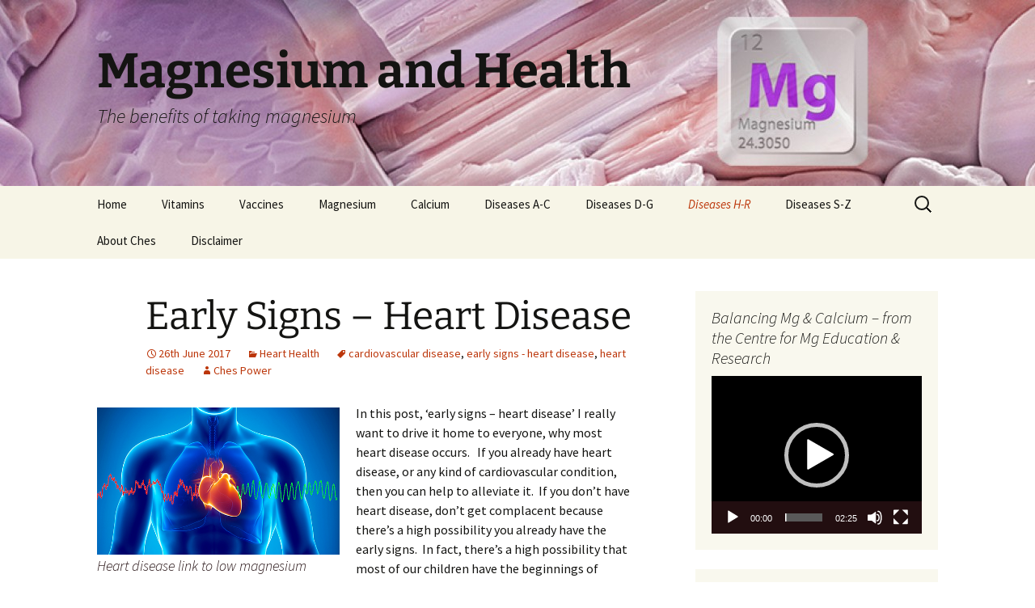

--- FILE ---
content_type: text/html; charset=UTF-8
request_url: https://magnesiumandhealth.com/early-signs-heart-disease/
body_size: 39824
content:
<!DOCTYPE html>
<html lang="en-GB">
<head>
	<meta charset="UTF-8">
	<meta name="viewport" content="width=device-width, initial-scale=1.0">
	<title>Early Signs - Heart Disease - Magnesium and Health</title>
	<link rel="profile" href="https://gmpg.org/xfn/11">
	<link rel="pingback" href="https://magnesiumandhealth.com/xmlrpc.php">
	<meta name='robots' content='index, follow, max-image-preview:large, max-snippet:-1, max-video-preview:-1' />
	<style>img:is([sizes="auto" i], [sizes^="auto," i]) { contain-intrinsic-size: 3000px 1500px }</style>
	
	<!-- This site is optimized with the Yoast SEO plugin v25.7 - https://yoast.com/wordpress/plugins/seo/ -->
	<link rel="canonical" href="https://magnesiumandhealth.com/early-signs-heart-disease/" />
	<meta property="og:locale" content="en_GB" />
	<meta property="og:type" content="article" />
	<meta property="og:title" content="Early Signs - Heart Disease - Magnesium and Health" />
	<meta property="og:description" content="In this post, &#8216;early signs &#8211; heart disease&#8217; I really want to drive it home to everyone, why most heart disease occurs.   If you already have heart disease, or any kind of cardiovascular condition, then you can help to alleviate it.  If you don&#8217;t have heart disease, don&#8217;t get complacent because there&#8217;s a high &hellip; Continue reading Early Signs &#8211; Heart Disease &rarr;" />
	<meta property="og:url" content="https://magnesiumandhealth.com/early-signs-heart-disease/" />
	<meta property="og:site_name" content="Magnesium and Health" />
	<meta property="article:publisher" content="https//www.facebook.com/ches.power.9" />
	<meta property="article:author" content="https//www.facebook.com/ches.power.9" />
	<meta property="article:published_time" content="2017-06-26T09:58:37+00:00" />
	<meta property="article:modified_time" content="2017-07-24T17:16:38+00:00" />
	<meta property="og:image" content="https://magnesiumandhealth.com/wp-content/uploads/2016/06/anatomy-male-coherence-sm-300x182.jpg" />
	<meta name="author" content="Ches Power" />
	<meta name="twitter:card" content="summary_large_image" />
	<meta name="twitter:label1" content="Written by" />
	<meta name="twitter:data1" content="Ches Power" />
	<meta name="twitter:label2" content="Estimated reading time" />
	<meta name="twitter:data2" content="9 minutes" />
	<script type="application/ld+json" class="yoast-schema-graph">{"@context":"https://schema.org","@graph":[{"@type":"Article","@id":"https://magnesiumandhealth.com/early-signs-heart-disease/#article","isPartOf":{"@id":"https://magnesiumandhealth.com/early-signs-heart-disease/"},"author":{"name":"Ches Power","@id":"https://magnesiumandhealth.com/#/schema/person/ad8a4c97cff70d8624a2be870731b4bb"},"headline":"Early Signs &#8211; Heart Disease","datePublished":"2017-06-26T09:58:37+00:00","dateModified":"2017-07-24T17:16:38+00:00","mainEntityOfPage":{"@id":"https://magnesiumandhealth.com/early-signs-heart-disease/"},"wordCount":1844,"commentCount":22,"publisher":{"@id":"https://magnesiumandhealth.com/#/schema/person/ad8a4c97cff70d8624a2be870731b4bb"},"image":{"@id":"https://magnesiumandhealth.com/early-signs-heart-disease/#primaryimage"},"thumbnailUrl":"https://magnesiumandhealth.com/wp-content/uploads/2016/06/anatomy-male-coherence-sm-300x182.jpg","keywords":["cardiovascular disease","early signs - heart disease","heart disease"],"articleSection":["Heart Health"],"inLanguage":"en-GB","potentialAction":[{"@type":"CommentAction","name":"Comment","target":["https://magnesiumandhealth.com/early-signs-heart-disease/#respond"]}]},{"@type":"WebPage","@id":"https://magnesiumandhealth.com/early-signs-heart-disease/","url":"https://magnesiumandhealth.com/early-signs-heart-disease/","name":"Early Signs - Heart Disease - Magnesium and Health","isPartOf":{"@id":"https://magnesiumandhealth.com/#website"},"primaryImageOfPage":{"@id":"https://magnesiumandhealth.com/early-signs-heart-disease/#primaryimage"},"image":{"@id":"https://magnesiumandhealth.com/early-signs-heart-disease/#primaryimage"},"thumbnailUrl":"https://magnesiumandhealth.com/wp-content/uploads/2016/06/anatomy-male-coherence-sm-300x182.jpg","datePublished":"2017-06-26T09:58:37+00:00","dateModified":"2017-07-24T17:16:38+00:00","breadcrumb":{"@id":"https://magnesiumandhealth.com/early-signs-heart-disease/#breadcrumb"},"inLanguage":"en-GB","potentialAction":[{"@type":"ReadAction","target":["https://magnesiumandhealth.com/early-signs-heart-disease/"]}]},{"@type":"ImageObject","inLanguage":"en-GB","@id":"https://magnesiumandhealth.com/early-signs-heart-disease/#primaryimage","url":"https://magnesiumandhealth.com/wp-content/uploads/2016/06/anatomy-male-coherence-sm.jpg","contentUrl":"https://magnesiumandhealth.com/wp-content/uploads/2016/06/anatomy-male-coherence-sm.jpg","width":577,"height":350,"caption":"Male anatomy of human organs in x-ray view"},{"@type":"BreadcrumbList","@id":"https://magnesiumandhealth.com/early-signs-heart-disease/#breadcrumb","itemListElement":[{"@type":"ListItem","position":1,"name":"Home","item":"https://magnesiumandhealth.com/"},{"@type":"ListItem","position":2,"name":"Early Signs &#8211; Heart Disease"}]},{"@type":"WebSite","@id":"https://magnesiumandhealth.com/#website","url":"https://magnesiumandhealth.com/","name":"Magnesium and Health","description":"The benefits of taking magnesium","publisher":{"@id":"https://magnesiumandhealth.com/#/schema/person/ad8a4c97cff70d8624a2be870731b4bb"},"potentialAction":[{"@type":"SearchAction","target":{"@type":"EntryPoint","urlTemplate":"https://magnesiumandhealth.com/?s={search_term_string}"},"query-input":{"@type":"PropertyValueSpecification","valueRequired":true,"valueName":"search_term_string"}}],"inLanguage":"en-GB"},{"@type":["Person","Organization"],"@id":"https://magnesiumandhealth.com/#/schema/person/ad8a4c97cff70d8624a2be870731b4bb","name":"Ches Power","image":{"@type":"ImageObject","inLanguage":"en-GB","@id":"https://magnesiumandhealth.com/#/schema/person/image/","url":"https://secure.gravatar.com/avatar/8e8c960d0acfecd4c5d840bcb3c915e4516f0c55ab2df71a186ad6329dae1c9a?s=96&r=g","contentUrl":"https://secure.gravatar.com/avatar/8e8c960d0acfecd4c5d840bcb3c915e4516f0c55ab2df71a186ad6329dae1c9a?s=96&r=g","caption":"Ches Power"},"logo":{"@id":"https://magnesiumandhealth.com/#/schema/person/image/"},"sameAs":["https://magnesiumandhealth.com","https//www.facebook.com/ches.power.9"],"url":"https://magnesiumandhealth.com/author/ches/"}]}</script>
	<!-- / Yoast SEO plugin. -->


<link rel="alternate" type="application/rss+xml" title="Magnesium and Health &raquo; Feed" href="https://magnesiumandhealth.com/feed/" />
<link rel="alternate" type="application/rss+xml" title="Magnesium and Health &raquo; Comments Feed" href="https://magnesiumandhealth.com/comments/feed/" />
<link rel="alternate" type="application/rss+xml" title="Magnesium and Health &raquo; Early Signs &#8211; Heart Disease Comments Feed" href="https://magnesiumandhealth.com/early-signs-heart-disease/feed/" />
<script>
window._wpemojiSettings = {"baseUrl":"https:\/\/s.w.org\/images\/core\/emoji\/16.0.1\/72x72\/","ext":".png","svgUrl":"https:\/\/s.w.org\/images\/core\/emoji\/16.0.1\/svg\/","svgExt":".svg","source":{"concatemoji":"https:\/\/magnesiumandhealth.com\/wp-includes\/js\/wp-emoji-release.min.js?ver=6.8.2"}};
/*! This file is auto-generated */
!function(s,n){var o,i,e;function c(e){try{var t={supportTests:e,timestamp:(new Date).valueOf()};sessionStorage.setItem(o,JSON.stringify(t))}catch(e){}}function p(e,t,n){e.clearRect(0,0,e.canvas.width,e.canvas.height),e.fillText(t,0,0);var t=new Uint32Array(e.getImageData(0,0,e.canvas.width,e.canvas.height).data),a=(e.clearRect(0,0,e.canvas.width,e.canvas.height),e.fillText(n,0,0),new Uint32Array(e.getImageData(0,0,e.canvas.width,e.canvas.height).data));return t.every(function(e,t){return e===a[t]})}function u(e,t){e.clearRect(0,0,e.canvas.width,e.canvas.height),e.fillText(t,0,0);for(var n=e.getImageData(16,16,1,1),a=0;a<n.data.length;a++)if(0!==n.data[a])return!1;return!0}function f(e,t,n,a){switch(t){case"flag":return n(e,"\ud83c\udff3\ufe0f\u200d\u26a7\ufe0f","\ud83c\udff3\ufe0f\u200b\u26a7\ufe0f")?!1:!n(e,"\ud83c\udde8\ud83c\uddf6","\ud83c\udde8\u200b\ud83c\uddf6")&&!n(e,"\ud83c\udff4\udb40\udc67\udb40\udc62\udb40\udc65\udb40\udc6e\udb40\udc67\udb40\udc7f","\ud83c\udff4\u200b\udb40\udc67\u200b\udb40\udc62\u200b\udb40\udc65\u200b\udb40\udc6e\u200b\udb40\udc67\u200b\udb40\udc7f");case"emoji":return!a(e,"\ud83e\udedf")}return!1}function g(e,t,n,a){var r="undefined"!=typeof WorkerGlobalScope&&self instanceof WorkerGlobalScope?new OffscreenCanvas(300,150):s.createElement("canvas"),o=r.getContext("2d",{willReadFrequently:!0}),i=(o.textBaseline="top",o.font="600 32px Arial",{});return e.forEach(function(e){i[e]=t(o,e,n,a)}),i}function t(e){var t=s.createElement("script");t.src=e,t.defer=!0,s.head.appendChild(t)}"undefined"!=typeof Promise&&(o="wpEmojiSettingsSupports",i=["flag","emoji"],n.supports={everything:!0,everythingExceptFlag:!0},e=new Promise(function(e){s.addEventListener("DOMContentLoaded",e,{once:!0})}),new Promise(function(t){var n=function(){try{var e=JSON.parse(sessionStorage.getItem(o));if("object"==typeof e&&"number"==typeof e.timestamp&&(new Date).valueOf()<e.timestamp+604800&&"object"==typeof e.supportTests)return e.supportTests}catch(e){}return null}();if(!n){if("undefined"!=typeof Worker&&"undefined"!=typeof OffscreenCanvas&&"undefined"!=typeof URL&&URL.createObjectURL&&"undefined"!=typeof Blob)try{var e="postMessage("+g.toString()+"("+[JSON.stringify(i),f.toString(),p.toString(),u.toString()].join(",")+"));",a=new Blob([e],{type:"text/javascript"}),r=new Worker(URL.createObjectURL(a),{name:"wpTestEmojiSupports"});return void(r.onmessage=function(e){c(n=e.data),r.terminate(),t(n)})}catch(e){}c(n=g(i,f,p,u))}t(n)}).then(function(e){for(var t in e)n.supports[t]=e[t],n.supports.everything=n.supports.everything&&n.supports[t],"flag"!==t&&(n.supports.everythingExceptFlag=n.supports.everythingExceptFlag&&n.supports[t]);n.supports.everythingExceptFlag=n.supports.everythingExceptFlag&&!n.supports.flag,n.DOMReady=!1,n.readyCallback=function(){n.DOMReady=!0}}).then(function(){return e}).then(function(){var e;n.supports.everything||(n.readyCallback(),(e=n.source||{}).concatemoji?t(e.concatemoji):e.wpemoji&&e.twemoji&&(t(e.twemoji),t(e.wpemoji)))}))}((window,document),window._wpemojiSettings);
</script>
<style id='wp-emoji-styles-inline-css'>

	img.wp-smiley, img.emoji {
		display: inline !important;
		border: none !important;
		box-shadow: none !important;
		height: 1em !important;
		width: 1em !important;
		margin: 0 0.07em !important;
		vertical-align: -0.1em !important;
		background: none !important;
		padding: 0 !important;
	}
</style>
<link rel='stylesheet' id='wp-block-library-css' href='https://magnesiumandhealth.com/wp-includes/css/dist/block-library/style.min.css?ver=6.8.2' media='all' />
<style id='wp-block-library-theme-inline-css'>
.wp-block-audio :where(figcaption){color:#555;font-size:13px;text-align:center}.is-dark-theme .wp-block-audio :where(figcaption){color:#ffffffa6}.wp-block-audio{margin:0 0 1em}.wp-block-code{border:1px solid #ccc;border-radius:4px;font-family:Menlo,Consolas,monaco,monospace;padding:.8em 1em}.wp-block-embed :where(figcaption){color:#555;font-size:13px;text-align:center}.is-dark-theme .wp-block-embed :where(figcaption){color:#ffffffa6}.wp-block-embed{margin:0 0 1em}.blocks-gallery-caption{color:#555;font-size:13px;text-align:center}.is-dark-theme .blocks-gallery-caption{color:#ffffffa6}:root :where(.wp-block-image figcaption){color:#555;font-size:13px;text-align:center}.is-dark-theme :root :where(.wp-block-image figcaption){color:#ffffffa6}.wp-block-image{margin:0 0 1em}.wp-block-pullquote{border-bottom:4px solid;border-top:4px solid;color:currentColor;margin-bottom:1.75em}.wp-block-pullquote cite,.wp-block-pullquote footer,.wp-block-pullquote__citation{color:currentColor;font-size:.8125em;font-style:normal;text-transform:uppercase}.wp-block-quote{border-left:.25em solid;margin:0 0 1.75em;padding-left:1em}.wp-block-quote cite,.wp-block-quote footer{color:currentColor;font-size:.8125em;font-style:normal;position:relative}.wp-block-quote:where(.has-text-align-right){border-left:none;border-right:.25em solid;padding-left:0;padding-right:1em}.wp-block-quote:where(.has-text-align-center){border:none;padding-left:0}.wp-block-quote.is-large,.wp-block-quote.is-style-large,.wp-block-quote:where(.is-style-plain){border:none}.wp-block-search .wp-block-search__label{font-weight:700}.wp-block-search__button{border:1px solid #ccc;padding:.375em .625em}:where(.wp-block-group.has-background){padding:1.25em 2.375em}.wp-block-separator.has-css-opacity{opacity:.4}.wp-block-separator{border:none;border-bottom:2px solid;margin-left:auto;margin-right:auto}.wp-block-separator.has-alpha-channel-opacity{opacity:1}.wp-block-separator:not(.is-style-wide):not(.is-style-dots){width:100px}.wp-block-separator.has-background:not(.is-style-dots){border-bottom:none;height:1px}.wp-block-separator.has-background:not(.is-style-wide):not(.is-style-dots){height:2px}.wp-block-table{margin:0 0 1em}.wp-block-table td,.wp-block-table th{word-break:normal}.wp-block-table :where(figcaption){color:#555;font-size:13px;text-align:center}.is-dark-theme .wp-block-table :where(figcaption){color:#ffffffa6}.wp-block-video :where(figcaption){color:#555;font-size:13px;text-align:center}.is-dark-theme .wp-block-video :where(figcaption){color:#ffffffa6}.wp-block-video{margin:0 0 1em}:root :where(.wp-block-template-part.has-background){margin-bottom:0;margin-top:0;padding:1.25em 2.375em}
</style>
<style id='classic-theme-styles-inline-css'>
/*! This file is auto-generated */
.wp-block-button__link{color:#fff;background-color:#32373c;border-radius:9999px;box-shadow:none;text-decoration:none;padding:calc(.667em + 2px) calc(1.333em + 2px);font-size:1.125em}.wp-block-file__button{background:#32373c;color:#fff;text-decoration:none}
</style>
<style id='global-styles-inline-css'>
:root{--wp--preset--aspect-ratio--square: 1;--wp--preset--aspect-ratio--4-3: 4/3;--wp--preset--aspect-ratio--3-4: 3/4;--wp--preset--aspect-ratio--3-2: 3/2;--wp--preset--aspect-ratio--2-3: 2/3;--wp--preset--aspect-ratio--16-9: 16/9;--wp--preset--aspect-ratio--9-16: 9/16;--wp--preset--color--black: #000000;--wp--preset--color--cyan-bluish-gray: #abb8c3;--wp--preset--color--white: #fff;--wp--preset--color--pale-pink: #f78da7;--wp--preset--color--vivid-red: #cf2e2e;--wp--preset--color--luminous-vivid-orange: #ff6900;--wp--preset--color--luminous-vivid-amber: #fcb900;--wp--preset--color--light-green-cyan: #7bdcb5;--wp--preset--color--vivid-green-cyan: #00d084;--wp--preset--color--pale-cyan-blue: #8ed1fc;--wp--preset--color--vivid-cyan-blue: #0693e3;--wp--preset--color--vivid-purple: #9b51e0;--wp--preset--color--dark-gray: #141412;--wp--preset--color--red: #bc360a;--wp--preset--color--medium-orange: #db572f;--wp--preset--color--light-orange: #ea9629;--wp--preset--color--yellow: #fbca3c;--wp--preset--color--dark-brown: #220e10;--wp--preset--color--medium-brown: #722d19;--wp--preset--color--light-brown: #eadaa6;--wp--preset--color--beige: #e8e5ce;--wp--preset--color--off-white: #f7f5e7;--wp--preset--gradient--vivid-cyan-blue-to-vivid-purple: linear-gradient(135deg,rgba(6,147,227,1) 0%,rgb(155,81,224) 100%);--wp--preset--gradient--light-green-cyan-to-vivid-green-cyan: linear-gradient(135deg,rgb(122,220,180) 0%,rgb(0,208,130) 100%);--wp--preset--gradient--luminous-vivid-amber-to-luminous-vivid-orange: linear-gradient(135deg,rgba(252,185,0,1) 0%,rgba(255,105,0,1) 100%);--wp--preset--gradient--luminous-vivid-orange-to-vivid-red: linear-gradient(135deg,rgba(255,105,0,1) 0%,rgb(207,46,46) 100%);--wp--preset--gradient--very-light-gray-to-cyan-bluish-gray: linear-gradient(135deg,rgb(238,238,238) 0%,rgb(169,184,195) 100%);--wp--preset--gradient--cool-to-warm-spectrum: linear-gradient(135deg,rgb(74,234,220) 0%,rgb(151,120,209) 20%,rgb(207,42,186) 40%,rgb(238,44,130) 60%,rgb(251,105,98) 80%,rgb(254,248,76) 100%);--wp--preset--gradient--blush-light-purple: linear-gradient(135deg,rgb(255,206,236) 0%,rgb(152,150,240) 100%);--wp--preset--gradient--blush-bordeaux: linear-gradient(135deg,rgb(254,205,165) 0%,rgb(254,45,45) 50%,rgb(107,0,62) 100%);--wp--preset--gradient--luminous-dusk: linear-gradient(135deg,rgb(255,203,112) 0%,rgb(199,81,192) 50%,rgb(65,88,208) 100%);--wp--preset--gradient--pale-ocean: linear-gradient(135deg,rgb(255,245,203) 0%,rgb(182,227,212) 50%,rgb(51,167,181) 100%);--wp--preset--gradient--electric-grass: linear-gradient(135deg,rgb(202,248,128) 0%,rgb(113,206,126) 100%);--wp--preset--gradient--midnight: linear-gradient(135deg,rgb(2,3,129) 0%,rgb(40,116,252) 100%);--wp--preset--gradient--autumn-brown: linear-gradient(135deg, rgba(226,45,15,1) 0%, rgba(158,25,13,1) 100%);--wp--preset--gradient--sunset-yellow: linear-gradient(135deg, rgba(233,139,41,1) 0%, rgba(238,179,95,1) 100%);--wp--preset--gradient--light-sky: linear-gradient(135deg,rgba(228,228,228,1.0) 0%,rgba(208,225,252,1.0) 100%);--wp--preset--gradient--dark-sky: linear-gradient(135deg,rgba(0,0,0,1.0) 0%,rgba(56,61,69,1.0) 100%);--wp--preset--font-size--small: 13px;--wp--preset--font-size--medium: 20px;--wp--preset--font-size--large: 36px;--wp--preset--font-size--x-large: 42px;--wp--preset--spacing--20: 0.44rem;--wp--preset--spacing--30: 0.67rem;--wp--preset--spacing--40: 1rem;--wp--preset--spacing--50: 1.5rem;--wp--preset--spacing--60: 2.25rem;--wp--preset--spacing--70: 3.38rem;--wp--preset--spacing--80: 5.06rem;--wp--preset--shadow--natural: 6px 6px 9px rgba(0, 0, 0, 0.2);--wp--preset--shadow--deep: 12px 12px 50px rgba(0, 0, 0, 0.4);--wp--preset--shadow--sharp: 6px 6px 0px rgba(0, 0, 0, 0.2);--wp--preset--shadow--outlined: 6px 6px 0px -3px rgba(255, 255, 255, 1), 6px 6px rgba(0, 0, 0, 1);--wp--preset--shadow--crisp: 6px 6px 0px rgba(0, 0, 0, 1);}:where(.is-layout-flex){gap: 0.5em;}:where(.is-layout-grid){gap: 0.5em;}body .is-layout-flex{display: flex;}.is-layout-flex{flex-wrap: wrap;align-items: center;}.is-layout-flex > :is(*, div){margin: 0;}body .is-layout-grid{display: grid;}.is-layout-grid > :is(*, div){margin: 0;}:where(.wp-block-columns.is-layout-flex){gap: 2em;}:where(.wp-block-columns.is-layout-grid){gap: 2em;}:where(.wp-block-post-template.is-layout-flex){gap: 1.25em;}:where(.wp-block-post-template.is-layout-grid){gap: 1.25em;}.has-black-color{color: var(--wp--preset--color--black) !important;}.has-cyan-bluish-gray-color{color: var(--wp--preset--color--cyan-bluish-gray) !important;}.has-white-color{color: var(--wp--preset--color--white) !important;}.has-pale-pink-color{color: var(--wp--preset--color--pale-pink) !important;}.has-vivid-red-color{color: var(--wp--preset--color--vivid-red) !important;}.has-luminous-vivid-orange-color{color: var(--wp--preset--color--luminous-vivid-orange) !important;}.has-luminous-vivid-amber-color{color: var(--wp--preset--color--luminous-vivid-amber) !important;}.has-light-green-cyan-color{color: var(--wp--preset--color--light-green-cyan) !important;}.has-vivid-green-cyan-color{color: var(--wp--preset--color--vivid-green-cyan) !important;}.has-pale-cyan-blue-color{color: var(--wp--preset--color--pale-cyan-blue) !important;}.has-vivid-cyan-blue-color{color: var(--wp--preset--color--vivid-cyan-blue) !important;}.has-vivid-purple-color{color: var(--wp--preset--color--vivid-purple) !important;}.has-black-background-color{background-color: var(--wp--preset--color--black) !important;}.has-cyan-bluish-gray-background-color{background-color: var(--wp--preset--color--cyan-bluish-gray) !important;}.has-white-background-color{background-color: var(--wp--preset--color--white) !important;}.has-pale-pink-background-color{background-color: var(--wp--preset--color--pale-pink) !important;}.has-vivid-red-background-color{background-color: var(--wp--preset--color--vivid-red) !important;}.has-luminous-vivid-orange-background-color{background-color: var(--wp--preset--color--luminous-vivid-orange) !important;}.has-luminous-vivid-amber-background-color{background-color: var(--wp--preset--color--luminous-vivid-amber) !important;}.has-light-green-cyan-background-color{background-color: var(--wp--preset--color--light-green-cyan) !important;}.has-vivid-green-cyan-background-color{background-color: var(--wp--preset--color--vivid-green-cyan) !important;}.has-pale-cyan-blue-background-color{background-color: var(--wp--preset--color--pale-cyan-blue) !important;}.has-vivid-cyan-blue-background-color{background-color: var(--wp--preset--color--vivid-cyan-blue) !important;}.has-vivid-purple-background-color{background-color: var(--wp--preset--color--vivid-purple) !important;}.has-black-border-color{border-color: var(--wp--preset--color--black) !important;}.has-cyan-bluish-gray-border-color{border-color: var(--wp--preset--color--cyan-bluish-gray) !important;}.has-white-border-color{border-color: var(--wp--preset--color--white) !important;}.has-pale-pink-border-color{border-color: var(--wp--preset--color--pale-pink) !important;}.has-vivid-red-border-color{border-color: var(--wp--preset--color--vivid-red) !important;}.has-luminous-vivid-orange-border-color{border-color: var(--wp--preset--color--luminous-vivid-orange) !important;}.has-luminous-vivid-amber-border-color{border-color: var(--wp--preset--color--luminous-vivid-amber) !important;}.has-light-green-cyan-border-color{border-color: var(--wp--preset--color--light-green-cyan) !important;}.has-vivid-green-cyan-border-color{border-color: var(--wp--preset--color--vivid-green-cyan) !important;}.has-pale-cyan-blue-border-color{border-color: var(--wp--preset--color--pale-cyan-blue) !important;}.has-vivid-cyan-blue-border-color{border-color: var(--wp--preset--color--vivid-cyan-blue) !important;}.has-vivid-purple-border-color{border-color: var(--wp--preset--color--vivid-purple) !important;}.has-vivid-cyan-blue-to-vivid-purple-gradient-background{background: var(--wp--preset--gradient--vivid-cyan-blue-to-vivid-purple) !important;}.has-light-green-cyan-to-vivid-green-cyan-gradient-background{background: var(--wp--preset--gradient--light-green-cyan-to-vivid-green-cyan) !important;}.has-luminous-vivid-amber-to-luminous-vivid-orange-gradient-background{background: var(--wp--preset--gradient--luminous-vivid-amber-to-luminous-vivid-orange) !important;}.has-luminous-vivid-orange-to-vivid-red-gradient-background{background: var(--wp--preset--gradient--luminous-vivid-orange-to-vivid-red) !important;}.has-very-light-gray-to-cyan-bluish-gray-gradient-background{background: var(--wp--preset--gradient--very-light-gray-to-cyan-bluish-gray) !important;}.has-cool-to-warm-spectrum-gradient-background{background: var(--wp--preset--gradient--cool-to-warm-spectrum) !important;}.has-blush-light-purple-gradient-background{background: var(--wp--preset--gradient--blush-light-purple) !important;}.has-blush-bordeaux-gradient-background{background: var(--wp--preset--gradient--blush-bordeaux) !important;}.has-luminous-dusk-gradient-background{background: var(--wp--preset--gradient--luminous-dusk) !important;}.has-pale-ocean-gradient-background{background: var(--wp--preset--gradient--pale-ocean) !important;}.has-electric-grass-gradient-background{background: var(--wp--preset--gradient--electric-grass) !important;}.has-midnight-gradient-background{background: var(--wp--preset--gradient--midnight) !important;}.has-small-font-size{font-size: var(--wp--preset--font-size--small) !important;}.has-medium-font-size{font-size: var(--wp--preset--font-size--medium) !important;}.has-large-font-size{font-size: var(--wp--preset--font-size--large) !important;}.has-x-large-font-size{font-size: var(--wp--preset--font-size--x-large) !important;}
:where(.wp-block-post-template.is-layout-flex){gap: 1.25em;}:where(.wp-block-post-template.is-layout-grid){gap: 1.25em;}
:where(.wp-block-columns.is-layout-flex){gap: 2em;}:where(.wp-block-columns.is-layout-grid){gap: 2em;}
:root :where(.wp-block-pullquote){font-size: 1.5em;line-height: 1.6;}
</style>
<link rel='stylesheet' id='twentythirteen-fonts-css' href='https://magnesiumandhealth.com/wp-content/themes/twentythirteen/fonts/source-sans-pro-plus-bitter.css?ver=20230328' media='all' />
<link rel='stylesheet' id='genericons-css' href='https://magnesiumandhealth.com/wp-content/themes/twentythirteen/genericons/genericons.css?ver=3.0.3' media='all' />
<link rel='stylesheet' id='twentythirteen-style-css' href='https://magnesiumandhealth.com/wp-content/themes/twentythirteen/style.css?ver=20250415' media='all' />
<link rel='stylesheet' id='twentythirteen-block-style-css' href='https://magnesiumandhealth.com/wp-content/themes/twentythirteen/css/blocks.css?ver=20240520' media='all' />
<link rel='stylesheet' id='rating_style-css' href='https://magnesiumandhealth.com/wp-content/plugins/all-in-one-schemaorg-rich-snippets/css/jquery.rating.css?ver=1.0' media='all' />
<link rel='stylesheet' id='bsf_style-css' href='https://magnesiumandhealth.com/wp-content/plugins/all-in-one-schemaorg-rich-snippets/css/style.css?ver=1.0' media='all' />
<script src="https://magnesiumandhealth.com/wp-includes/js/jquery/jquery.min.js?ver=3.7.1" id="jquery-core-js"></script>
<script src="https://magnesiumandhealth.com/wp-includes/js/jquery/jquery-migrate.min.js?ver=3.4.1" id="jquery-migrate-js"></script>
<script src="https://magnesiumandhealth.com/wp-content/themes/twentythirteen/js/functions.js?ver=20230526" id="twentythirteen-script-js" defer data-wp-strategy="defer"></script>
<script src="https://magnesiumandhealth.com/wp-content/plugins/all-in-one-schemaorg-rich-snippets/js/jquery.rating.min.js" id="jquery_rating-js"></script>
<link rel="https://api.w.org/" href="https://magnesiumandhealth.com/wp-json/" /><link rel="alternate" title="JSON" type="application/json" href="https://magnesiumandhealth.com/wp-json/wp/v2/posts/2512" /><link rel="EditURI" type="application/rsd+xml" title="RSD" href="https://magnesiumandhealth.com/xmlrpc.php?rsd" />
<meta name="generator" content="WordPress 6.8.2" />
<link rel='shortlink' href='https://magnesiumandhealth.com/?p=2512' />
<link rel="alternate" title="oEmbed (JSON)" type="application/json+oembed" href="https://magnesiumandhealth.com/wp-json/oembed/1.0/embed?url=https%3A%2F%2Fmagnesiumandhealth.com%2Fearly-signs-heart-disease%2F" />
<link rel="alternate" title="oEmbed (XML)" type="text/xml+oembed" href="https://magnesiumandhealth.com/wp-json/oembed/1.0/embed?url=https%3A%2F%2Fmagnesiumandhealth.com%2Fearly-signs-heart-disease%2F&#038;format=xml" />
<script type="text/javascript">var ajaxurl = "https://magnesiumandhealth.com/wp-admin/admin-ajax.php";</script><style>.recentcomments a{display:inline !important;padding:0 !important;margin:0 !important;}</style>	<style type="text/css" id="twentythirteen-header-css">
		.site-header {
		background: url(https://magnesiumandhealth.com/wp-content/uploads/2015/08/cropped-80200120logo3.jpg) no-repeat scroll top;
		background-size: 1600px auto;
	}
	@media (max-width: 767px) {
		.site-header {
			background-size: 768px auto;
		}
	}
	@media (max-width: 359px) {
		.site-header {
			background-size: 360px auto;
		}
	}
			</style>
	<link rel="icon" href="https://magnesiumandhealth.com/wp-content/uploads/2015/09/cropped-MgShell-32x32.jpg" sizes="32x32" />
<link rel="icon" href="https://magnesiumandhealth.com/wp-content/uploads/2015/09/cropped-MgShell-192x192.jpg" sizes="192x192" />
<link rel="apple-touch-icon" href="https://magnesiumandhealth.com/wp-content/uploads/2015/09/cropped-MgShell-180x180.jpg" />
<meta name="msapplication-TileImage" content="https://magnesiumandhealth.com/wp-content/uploads/2015/09/cropped-MgShell-270x270.jpg" />
</head>

<body class="wp-singular post-template-default single single-post postid-2512 single-format-standard wp-embed-responsive wp-theme-twentythirteen sidebar">
		<div id="page" class="hfeed site">
		<a class="screen-reader-text skip-link" href="#content">
			Skip to content		</a>
		<header id="masthead" class="site-header">
					<a class="home-link" href="https://magnesiumandhealth.com/" rel="home" >
				<h1 class="site-title">Magnesium and Health</h1>
				<h2 class="site-description">The benefits of taking magnesium</h2>
			</a>

			<div id="navbar" class="navbar">
				<nav id="site-navigation" class="navigation main-navigation">
					<button class="menu-toggle">Menu</button>
					<div class="menu-main-container"><ul id="primary-menu" class="nav-menu"><li id="menu-item-44" class="menu-item menu-item-type-custom menu-item-object-custom menu-item-home menu-item-44"><a href="https://magnesiumandhealth.com/">Home</a></li>
<li id="menu-item-6904" class="menu-item menu-item-type-taxonomy menu-item-object-category menu-item-has-children menu-item-6904"><a href="https://magnesiumandhealth.com/category/vitamins/">Vitamins</a>
<ul class="sub-menu">
	<li id="menu-item-8133" class="menu-item menu-item-type-post_type menu-item-object-post menu-item-8133"><a href="https://magnesiumandhealth.com/liposomal-vitamin-c-for-covid-19/">Liposomal Vitamin C for COVID 19</a></li>
	<li id="menu-item-3642" class="menu-item menu-item-type-post_type menu-item-object-post menu-item-3642"><a href="https://magnesiumandhealth.com/vitamin-k2-benefits/">Vitamin K2 benefits – avoiding calcification</a></li>
	<li id="menu-item-6839" class="menu-item menu-item-type-post_type menu-item-object-post menu-item-6839"><a href="https://magnesiumandhealth.com/what-is-pernicious-anaemia/">What Is Pernicious Anaemia?</a></li>
	<li id="menu-item-6653" class="menu-item menu-item-type-post_type menu-item-object-post menu-item-6653"><a href="https://magnesiumandhealth.com/vitamin-d-activation/">Vitamin D Activation – a little known fact</a></li>
	<li id="menu-item-5051" class="menu-item menu-item-type-post_type menu-item-object-post menu-item-5051"><a href="https://magnesiumandhealth.com/leptospirosis-vaccine-side-effects/">Leptospirosis Vaccine Side Effects</a></li>
</ul>
</li>
<li id="menu-item-6903" class="menu-item menu-item-type-taxonomy menu-item-object-category menu-item-has-children menu-item-6903"><a href="https://magnesiumandhealth.com/category/vaccines/">Vaccines</a>
<ul class="sub-menu">
	<li id="menu-item-9059" class="menu-item menu-item-type-post_type menu-item-object-post menu-item-9059"><a href="https://magnesiumandhealth.com/sick-sad-world/">Sick, Sad World – how did it come to this?</a></li>
	<li id="menu-item-5581" class="menu-item menu-item-type-post_type menu-item-object-post menu-item-5581"><a href="https://magnesiumandhealth.com/side-effects-flu-vaccine-part-2/">Side Effects Flu Vaccine – Part 2</a></li>
	<li id="menu-item-3751" class="menu-item menu-item-type-post_type menu-item-object-post menu-item-3751"><a href="https://magnesiumandhealth.com/side-effects-flu-vaccine/">Side Effects Flu Vaccine</a></li>
	<li id="menu-item-6533" class="menu-item menu-item-type-post_type menu-item-object-post menu-item-6533"><a href="https://magnesiumandhealth.com/cdc-the-vaccine-fraud-summary/">CDC – The Vaccine Fraud – Summary</a></li>
	<li id="menu-item-6482" class="menu-item menu-item-type-post_type menu-item-object-post menu-item-6482"><a href="https://magnesiumandhealth.com/cdc-the-vaccine-fraud-part-6/">CDC – The Vaccine Fraud – Part 6</a></li>
	<li id="menu-item-6362" class="menu-item menu-item-type-post_type menu-item-object-post menu-item-6362"><a href="https://magnesiumandhealth.com/cdc-the-vaccine-fraud-part-5/">CDC – The Vaccine Fraud – Part 5</a></li>
	<li id="menu-item-6305" class="menu-item menu-item-type-post_type menu-item-object-post menu-item-6305"><a href="https://magnesiumandhealth.com/cdc-the-vaccine-fraud-part-4/">CDC – The Vaccine Fraud – Part 4</a></li>
	<li id="menu-item-6229" class="menu-item menu-item-type-post_type menu-item-object-post menu-item-6229"><a href="https://magnesiumandhealth.com/cdc-the-vaccine-fraud-part-3/">CDC – The Vaccine Fraud – Part 3</a></li>
	<li id="menu-item-6190" class="menu-item menu-item-type-post_type menu-item-object-post menu-item-6190"><a href="https://magnesiumandhealth.com/cdc-the-vaccine-fraud-part-2/">CDC – The Vaccine Fraud – Part 2</a></li>
	<li id="menu-item-6153" class="menu-item menu-item-type-post_type menu-item-object-post menu-item-6153"><a href="https://magnesiumandhealth.com/cdc-the-vaccine-fraud/">CDC – The Vaccine Fraud</a></li>
	<li id="menu-item-6031" class="menu-item menu-item-type-post_type menu-item-object-post menu-item-6031"><a href="https://magnesiumandhealth.com/flu-shot-side-effects-update/">Flu Shot Side Effects – Update</a></li>
	<li id="menu-item-5969" class="menu-item menu-item-type-post_type menu-item-object-post menu-item-5969"><a href="https://magnesiumandhealth.com/flu-shot-side-effects-you-wont-believe-it/">Flu Shot Side Effects – you won’t believe it!</a></li>
	<li id="menu-item-5044" class="menu-item menu-item-type-post_type menu-item-object-post menu-item-5044"><a href="https://magnesiumandhealth.com/cdc-immunization-schedule/">CDC Immunization Schedule</a></li>
</ul>
</li>
<li id="menu-item-52" class="menu-item menu-item-type-post_type menu-item-object-page menu-item-has-children menu-item-52"><a href="https://magnesiumandhealth.com/what-is-magnesium/">Magnesium</a>
<ul class="sub-menu">
	<li id="menu-item-7993" class="menu-item menu-item-type-post_type menu-item-object-post menu-item-7993"><a href="https://magnesiumandhealth.com/what-is-all-cause-mortality/">What Is All-Cause Mortality? | a vital element ignored</a></li>
	<li id="menu-item-7629" class="menu-item menu-item-type-post_type menu-item-object-post menu-item-7629"><a href="https://magnesiumandhealth.com/causes-of-muscle-spasms/">Causes of Muscle Spasms – and treatment</a></li>
	<li id="menu-item-7086" class="menu-item menu-item-type-post_type menu-item-object-post menu-item-7086"><a href="https://magnesiumandhealth.com/foods-with-high-magnesium-are-you-mg-deficient/">Foods With High Magnesium – are you Mg deficient?</a></li>
	<li id="menu-item-6991" class="menu-item menu-item-type-post_type menu-item-object-post menu-item-6991"><a href="https://magnesiumandhealth.com/how-are-you-doing-today-feeling-tired/">How Are You Doing Today – feeling tired?</a></li>
	<li id="menu-item-5970" class="menu-item menu-item-type-post_type menu-item-object-post menu-item-5970"><a href="https://magnesiumandhealth.com/what-is-the-answer/">What is the answer?</a></li>
	<li id="menu-item-5155" class="menu-item menu-item-type-post_type menu-item-object-post menu-item-5155"><a href="https://magnesiumandhealth.com/what-is-magnesium-chloride/">What is Magnesium Chloride?</a></li>
	<li id="menu-item-5041" class="menu-item menu-item-type-post_type menu-item-object-post menu-item-5041"><a href="https://magnesiumandhealth.com/what-is-magnesium/">What is Magnesium</a></li>
	<li id="menu-item-2937" class="menu-item menu-item-type-post_type menu-item-object-post menu-item-2937"><a href="https://magnesiumandhealth.com/magnesium-the-forgotten-mineral/">Magnesium, The Forgotten Mineral</a></li>
	<li id="menu-item-505" class="menu-item menu-item-type-post_type menu-item-object-post menu-item-505"><a href="https://magnesiumandhealth.com/magnesium-deficiency-symptoms/">Magnesium Deficiency Symptoms.</a></li>
	<li id="menu-item-2680" class="menu-item menu-item-type-post_type menu-item-object-post menu-item-2680"><a href="https://magnesiumandhealth.com/magnesium-deficiency-test/">Magnesium Deficiency Test</a></li>
	<li id="menu-item-3076" class="menu-item menu-item-type-post_type menu-item-object-post menu-item-3076"><a href="https://magnesiumandhealth.com/what-does-magnesium-do-for-the-body/">What Does Magnesium Do For The Body</a></li>
	<li id="menu-item-54" class="menu-item menu-item-type-post_type menu-item-object-page menu-item-54"><a href="https://magnesiumandhealth.com/the-miracle-of-magnesium/">Magnesium Miracles</a></li>
	<li id="menu-item-5049" class="menu-item menu-item-type-post_type menu-item-object-post menu-item-5049"><a href="https://magnesiumandhealth.com/ionic-magnesium-drops/">Ionic Magnesium Drops</a></li>
	<li id="menu-item-2717" class="menu-item menu-item-type-post_type menu-item-object-post menu-item-2717"><a href="https://magnesiumandhealth.com/best-magnesium-supplements-to-take/">Best Magnesium Supplements To Take</a></li>
</ul>
</li>
<li id="menu-item-2703" class="menu-item menu-item-type-post_type menu-item-object-post menu-item-has-children menu-item-2703"><a href="https://magnesiumandhealth.com/what-is-calcification/">Calcium</a>
<ul class="sub-menu">
	<li id="menu-item-7632" class="menu-item menu-item-type-post_type menu-item-object-post menu-item-7632"><a href="https://magnesiumandhealth.com/causes-of-muscle-spasms/">Causes of Muscle Spasms – and treatment</a></li>
	<li id="menu-item-5971" class="menu-item menu-item-type-post_type menu-item-object-post menu-item-5971"><a href="https://magnesiumandhealth.com/calcium-and-bones-you-have-been-misinformed/">Calcium and Bones – you have been misinformed!</a></li>
	<li id="menu-item-5058" class="menu-item menu-item-type-post_type menu-item-object-post menu-item-5058"><a href="https://magnesiumandhealth.com/too-much-calcium-side-effects/">Too Much Calcium = Side Effects</a></li>
	<li id="menu-item-89" class="menu-item menu-item-type-post_type menu-item-object-page menu-item-89"><a href="https://magnesiumandhealth.com/calcium-and-magnesium/">Calcium and Magnesium</a></li>
	<li id="menu-item-2704" class="menu-item menu-item-type-post_type menu-item-object-post menu-item-2704"><a href="https://magnesiumandhealth.com/what-is-calcification-2/">What is Calcification?</a></li>
	<li id="menu-item-2713" class="menu-item menu-item-type-post_type menu-item-object-post menu-item-2713"><a href="https://magnesiumandhealth.com/calcium-side-effects/">Calcium Side Effects</a></li>
	<li id="menu-item-2718" class="menu-item menu-item-type-post_type menu-item-object-post menu-item-2718"><a href="https://magnesiumandhealth.com/calcium-supplements-for-heart-disease/">Calcium Supplements for Heart Disease?</a></li>
	<li id="menu-item-2705" class="menu-item menu-item-type-post_type menu-item-object-post menu-item-2705"><a href="https://magnesiumandhealth.com/what-is-the-best-calcium-supplement-for-women/">What is the Best Calcium Supplement for Women?</a></li>
	<li id="menu-item-3518" class="menu-item menu-item-type-post_type menu-item-object-post menu-item-3518"><a href="https://magnesiumandhealth.com/calcium-supplements-heart-disease/">Calcium Supplements = Heart Disease</a></li>
</ul>
</li>
<li id="menu-item-822" class="menu-item menu-item-type-post_type menu-item-object-page menu-item-has-children menu-item-822"><a href="https://magnesiumandhealth.com/magnesium-deficiency/">Diseases A-C</a>
<ul class="sub-menu">
	<li id="menu-item-247" class="menu-item menu-item-type-post_type menu-item-object-page menu-item-has-children menu-item-247"><a href="https://magnesiumandhealth.com/alzheimers-disease/">Alzheimer&#8217;s</a>
	<ul class="sub-menu">
		<li id="menu-item-5121" class="menu-item menu-item-type-post_type menu-item-object-post menu-item-5121"><a href="https://magnesiumandhealth.com/alzheimers-disease-vs-dementia/">Alzheimer’s Disease vs Dementia</a></li>
		<li id="menu-item-2897" class="menu-item menu-item-type-post_type menu-item-object-post menu-item-2897"><a href="https://magnesiumandhealth.com/what-is-type-3-diabetes/">What Is Type 3 Diabetes? – Are you at risk?</a></li>
	</ul>
</li>
	<li id="menu-item-2681" class="menu-item menu-item-type-post_type menu-item-object-post menu-item-has-children menu-item-2681"><a href="https://magnesiumandhealth.com/angina-pectoris-definition/">Angina</a>
	<ul class="sub-menu">
		<li id="menu-item-3733" class="menu-item menu-item-type-post_type menu-item-object-post menu-item-3733"><a href="https://magnesiumandhealth.com/angina-pectoris-definition/">Angina Pectoris Definition</a></li>
		<li id="menu-item-2702" class="menu-item menu-item-type-post_type menu-item-object-post menu-item-2702"><a href="https://magnesiumandhealth.com/why-do-i-have-chest-pain/">Why Do I Have Chest Pain?</a></li>
	</ul>
</li>
	<li id="menu-item-3613" class="menu-item menu-item-type-post_type menu-item-object-post menu-item-has-children menu-item-3613"><a href="https://magnesiumandhealth.com/asthma-and-children/">Asthma</a>
	<ul class="sub-menu">
		<li id="menu-item-3734" class="menu-item menu-item-type-post_type menu-item-object-post menu-item-3734"><a href="https://magnesiumandhealth.com/asthma-and-children/">Asthma and Children</a></li>
	</ul>
</li>
	<li id="menu-item-2692" class="menu-item menu-item-type-post_type menu-item-object-post menu-item-has-children menu-item-2692"><a href="https://magnesiumandhealth.com/how-to-prevent-atrial-fibrillation/">Atrial Fibrillation</a>
	<ul class="sub-menu">
		<li id="menu-item-3735" class="menu-item menu-item-type-post_type menu-item-object-post menu-item-3735"><a href="https://magnesiumandhealth.com/how-to-prevent-atrial-fibrillation/">How to Prevent Atrial Fibrillation</a></li>
		<li id="menu-item-2693" class="menu-item menu-item-type-post_type menu-item-object-post menu-item-2693"><a href="https://magnesiumandhealth.com/how-to-prevent-atrial-fibrillation-part-2/">How to Prevent Atrial Fibrillation – Part 2</a></li>
	</ul>
</li>
	<li id="menu-item-2682" class="menu-item menu-item-type-post_type menu-item-object-post menu-item-has-children menu-item-2682"><a href="https://magnesiumandhealth.com/blood-pressure-and-magnesium-deficiency-part-1/">Blood Pressure</a>
	<ul class="sub-menu">
		<li id="menu-item-6032" class="menu-item menu-item-type-post_type menu-item-object-post menu-item-6032"><a href="https://magnesiumandhealth.com/hypertension-guidelines-danger-level-now-classed-as-130-80/">Hypertension Guidelines –  Danger level now classed as 130/80!!</a></li>
		<li id="menu-item-5222" class="menu-item menu-item-type-post_type menu-item-object-post menu-item-5222"><a href="https://magnesiumandhealth.com/blood-pressure-what-drugs-are-you-on/">Blood Pressure : what drugs are you on?</a></li>
		<li id="menu-item-5430" class="menu-item menu-item-type-post_type menu-item-object-post menu-item-5430"><a href="https://magnesiumandhealth.com/blood-pressure-what-drugs-are-you-on-part-2/">Blood Pressure : what drugs are you on? Part 2</a></li>
		<li id="menu-item-5429" class="menu-item menu-item-type-post_type menu-item-object-post menu-item-5429"><a href="https://magnesiumandhealth.com/blood-pressure-what-drugs-are-you-on-part-3/">Blood Pressure: what drugs are you on? Part 3</a></li>
		<li id="menu-item-5428" class="menu-item menu-item-type-post_type menu-item-object-post menu-item-5428"><a href="https://magnesiumandhealth.com/blood-pressure-what-drugs-are-you-on-conclusion/">Blood Pressure : what drugs are you on? Conclusion</a></li>
		<li id="menu-item-3736" class="menu-item menu-item-type-post_type menu-item-object-post menu-item-3736"><a href="https://magnesiumandhealth.com/blood-pressure-and-magnesium-deficiency-part-1/">Blood Pressure and Magnesium Deficiency – Part 1</a></li>
		<li id="menu-item-2683" class="menu-item menu-item-type-post_type menu-item-object-post menu-item-2683"><a href="https://magnesiumandhealth.com/blood-pressure-and-magnesium-deficiency-part-2/">Blood Pressure and Magnesium Deficiency – Part 2</a></li>
		<li id="menu-item-2701" class="menu-item menu-item-type-post_type menu-item-object-post menu-item-2701"><a href="https://magnesiumandhealth.com/what-s-white-coat-hypertension/">What’s White Coat Hypertension?</a></li>
		<li id="menu-item-3039" class="menu-item menu-item-type-post_type menu-item-object-post menu-item-3039"><a href="https://magnesiumandhealth.com/best-blood-pressure-monitors-home-use-part-1/">Best Blood Pressure Monitors – Home Use – Part 1</a></li>
		<li id="menu-item-3040" class="menu-item menu-item-type-post_type menu-item-object-post menu-item-3040"><a href="https://magnesiumandhealth.com/best-blood-pressure-monitors-home-use-part-2/">Best Blood Pressure Monitors – Home Use – Part 2</a></li>
		<li id="menu-item-3041" class="menu-item menu-item-type-post_type menu-item-object-post menu-item-3041"><a href="https://magnesiumandhealth.com/best-blood-pressure-monitors-home-use-part-3/">Best Blood Pressure Monitors – Home Use – Part 3</a></li>
		<li id="menu-item-3042" class="menu-item menu-item-type-post_type menu-item-object-post menu-item-3042"><a href="https://magnesiumandhealth.com/best-blood-pressure-monitors-home-use-part-4/">Best Blood Pressure Monitors – Home Use – Part 4</a></li>
	</ul>
</li>
	<li id="menu-item-6838" class="menu-item menu-item-type-taxonomy menu-item-object-category menu-item-has-children menu-item-6838"><a href="https://magnesiumandhealth.com/category/bones/">Bones</a>
	<ul class="sub-menu">
		<li id="menu-item-6835" class="menu-item menu-item-type-post_type menu-item-object-post menu-item-6835"><a href="https://magnesiumandhealth.com/why-do-my-joints-crack/">Why do my joints crack? It’s not what you think!</a></li>
	</ul>
</li>
	<li id="menu-item-4811" class="menu-item menu-item-type-post_type menu-item-object-post menu-item-has-children menu-item-4811"><a href="https://magnesiumandhealth.com/monsanto-and-cancer/">Cancer</a>
	<ul class="sub-menu">
		<li id="menu-item-7676" class="menu-item menu-item-type-post_type menu-item-object-post menu-item-7676"><a href="https://magnesiumandhealth.com/here-we-go-again/">Here we go again – are we being “pinkwashed?”</a></li>
		<li id="menu-item-7633" class="menu-item menu-item-type-post_type menu-item-object-post menu-item-7633"><a href="https://magnesiumandhealth.com/non-hodgkin-lymphoma/">Non-Hodgkin Lymphoma – evidence against Monsanto revealed!</a></li>
		<li id="menu-item-7634" class="menu-item menu-item-type-post_type menu-item-object-post menu-item-7634"><a href="https://magnesiumandhealth.com/glyphosate-and-cancer/">Glyphosate and cancer – Monsanto found guilty!</a></li>
		<li id="menu-item-7391" class="menu-item menu-item-type-post_type menu-item-object-post menu-item-7391"><a href="https://magnesiumandhealth.com/breast-cancer-screening/">Breast Cancer Screening – are mammograms safe?</a></li>
		<li id="menu-item-7217" class="menu-item menu-item-type-post_type menu-item-object-post menu-item-7217"><a href="https://magnesiumandhealth.com/cancer-research-uk-part-2/">Cancer Research UK – working for Big Pharma – Part 2</a></li>
		<li id="menu-item-7166" class="menu-item menu-item-type-post_type menu-item-object-post menu-item-7166"><a href="https://magnesiumandhealth.com/cancer-research-uk/">Cancer Research UK – working for Big Pharma – Part 1</a></li>
		<li id="menu-item-4810" class="menu-item menu-item-type-post_type menu-item-object-post menu-item-4810"><a href="https://magnesiumandhealth.com/monsanto-and-cancer/">Monsanto and Cancer</a></li>
	</ul>
</li>
	<li id="menu-item-4814" class="menu-item menu-item-type-post_type menu-item-object-post menu-item-has-children menu-item-4814"><a href="https://magnesiumandhealth.com/carotid-artery-symptoms/">Carotid Artery Disease </a>
	<ul class="sub-menu">
		<li id="menu-item-4815" class="menu-item menu-item-type-post_type menu-item-object-post menu-item-4815"><a href="https://magnesiumandhealth.com/carotid-artery-symptoms/">Carotid Artery Symptoms</a></li>
	</ul>
</li>
	<li id="menu-item-4802" class="menu-item menu-item-type-post_type menu-item-object-post menu-item-has-children menu-item-4802"><a href="https://magnesiumandhealth.com/the-function-of-mitochondria/">Cell Health</a>
	<ul class="sub-menu">
		<li id="menu-item-4803" class="menu-item menu-item-type-post_type menu-item-object-post menu-item-4803"><a href="https://magnesiumandhealth.com/the-function-of-mitochondria/">The Function of Mitochondria</a></li>
	</ul>
</li>
	<li id="menu-item-2700" class="menu-item menu-item-type-post_type menu-item-object-post menu-item-has-children menu-item-2700"><a href="https://magnesiumandhealth.com/statin-drugs-and-side-effects/">Cholesterol</a>
	<ul class="sub-menu">
		<li id="menu-item-3034" class="menu-item menu-item-type-post_type menu-item-object-post menu-item-3034"><a href="https://magnesiumandhealth.com/statin-drugs-and-side-effects/">Statin Drugs and Side Effects – the truth</a></li>
		<li id="menu-item-2899" class="menu-item menu-item-type-post_type menu-item-object-post menu-item-2899"><a href="https://magnesiumandhealth.com/what-is-high-cholesterol/">What Is High Cholesterol?</a></li>
		<li id="menu-item-3431" class="menu-item menu-item-type-post_type menu-item-object-post menu-item-3431"><a href="https://magnesiumandhealth.com/high-cholesterol-and-diet/">High cholesterol and diet</a></li>
	</ul>
</li>
	<li id="menu-item-2679" class="menu-item menu-item-type-post_type menu-item-object-post menu-item-has-children menu-item-2679"><a href="https://magnesiumandhealth.com/why-am-i-always-tired/">Chronic Fatigue Syndrome</a>
	<ul class="sub-menu">
		<li id="menu-item-3737" class="menu-item menu-item-type-post_type menu-item-object-post menu-item-3737"><a href="https://magnesiumandhealth.com/why-am-i-always-tired/">Why Am I Always Tired?</a></li>
	</ul>
</li>
	<li id="menu-item-2678" class="menu-item menu-item-type-post_type menu-item-object-post menu-item-has-children menu-item-2678"><a href="https://magnesiumandhealth.com/magnesium-and-constipation/">Constipation</a>
	<ul class="sub-menu">
		<li id="menu-item-3738" class="menu-item menu-item-type-post_type menu-item-object-post menu-item-3738"><a href="https://magnesiumandhealth.com/magnesium-and-constipation/">Magnesium and Constipation</a></li>
	</ul>
</li>
	<li id="menu-item-8172" class="menu-item menu-item-type-post_type menu-item-object-post menu-item-has-children menu-item-8172"><a href="https://magnesiumandhealth.com/covid-19-protocol-that-works/">COVID-19 protocol that works!</a>
	<ul class="sub-menu">
		<li id="menu-item-9185" class="menu-item menu-item-type-post_type menu-item-object-post menu-item-9185"><a href="https://magnesiumandhealth.com/what-is-remdesivir-veklury/">What is Remdesivir (Veklury)</a></li>
		<li id="menu-item-9132" class="menu-item menu-item-type-post_type menu-item-object-post menu-item-9132"><a href="https://magnesiumandhealth.com/the-truth-about-masks/">The Truth About Masks</a></li>
		<li id="menu-item-8687" class="menu-item menu-item-type-post_type menu-item-object-post menu-item-8687"><a href="https://magnesiumandhealth.com/losing-freedoms/">Losing Freedoms – What Freedoms Are You Losing?</a></li>
		<li id="menu-item-8628" class="menu-item menu-item-type-post_type menu-item-object-post menu-item-8628"><a href="https://magnesiumandhealth.com/manipulation-masses/">Manipulation of the Masses</a></li>
		<li id="menu-item-8587" class="menu-item menu-item-type-post_type menu-item-object-post menu-item-8587"><a href="https://magnesiumandhealth.com/open-letter-from-belgian-medical-professionals/">Open Letter from Belgian medical professionals.</a></li>
		<li id="menu-item-8553" class="menu-item menu-item-type-post_type menu-item-object-post menu-item-8553"><a href="https://magnesiumandhealth.com/roll-up-roll-up-part-two/">Roll Up, Roll Up – Part Two</a></li>
		<li id="menu-item-8543" class="menu-item menu-item-type-post_type menu-item-object-post menu-item-8543"><a href="https://magnesiumandhealth.com/a-4th-treatment/">A 4th treatment?</a></li>
		<li id="menu-item-8509" class="menu-item menu-item-type-post_type menu-item-object-post menu-item-8509"><a href="https://magnesiumandhealth.com/roll-up-roll-up/">Roll Up, Roll Up!</a></li>
		<li id="menu-item-8414" class="menu-item menu-item-type-post_type menu-item-object-post menu-item-8414"><a href="https://magnesiumandhealth.com/sars-cov-2-lets-get-real/">SARS-CoV-2  Let’s get real!</a></li>
		<li id="menu-item-8362" class="menu-item menu-item-type-post_type menu-item-object-post menu-item-8362"><a href="https://magnesiumandhealth.com/cloth-masks/">Cloth Masks – they don’t protect from ANY virus</a></li>
		<li id="menu-item-8266" class="menu-item menu-item-type-post_type menu-item-object-post menu-item-8266"><a href="https://magnesiumandhealth.com/questioning-covid-deaths-are-the-numbers-inflated/">Questioning COVID deaths – are the numbers inflated?</a></li>
		<li id="menu-item-8225" class="menu-item menu-item-type-post_type menu-item-object-post menu-item-8225"><a href="https://magnesiumandhealth.com/covid-19-is-not-a-hcid/">COVID-19 is not a HCID – according to GOV.UK</a></li>
		<li id="menu-item-8134" class="menu-item menu-item-type-post_type menu-item-object-post menu-item-8134"><a href="https://magnesiumandhealth.com/liposomal-vitamin-c-for-covid-19/">Liposomal Vitamin C for COVID 19</a></li>
		<li id="menu-item-8080" class="menu-item menu-item-type-post_type menu-item-object-post menu-item-8080"><a href="https://magnesiumandhealth.com/covid-19-treatment-summary/">COVID 19 Treatment – Summary</a></li>
		<li id="menu-item-8033" class="menu-item menu-item-type-post_type menu-item-object-post menu-item-8033"><a href="https://magnesiumandhealth.com/covid-19/">COVID 19 – Sepsis and the HAT Protocol.</a></li>
		<li id="menu-item-8767" class="menu-item menu-item-type-post_type menu-item-object-post menu-item-8767"><a href="https://magnesiumandhealth.com/micrograph-of-pathogens-on-a-mask/">Micrograph of Pathogens on a Mask</a></li>
	</ul>
</li>
</ul>
</li>
<li id="menu-item-175" class="menu-item menu-item-type-post_type menu-item-object-page menu-item-has-children menu-item-175"><a href="https://magnesiumandhealth.com/magnesium-deficiency/migraine-headache/">Diseases D-G</a>
<ul class="sub-menu">
	<li id="menu-item-3028" class="menu-item menu-item-type-post_type menu-item-object-post menu-item-has-children menu-item-3028"><a href="https://magnesiumandhealth.com/depression-in-the-elderly/">Depression</a>
	<ul class="sub-menu">
		<li id="menu-item-3739" class="menu-item menu-item-type-post_type menu-item-object-post menu-item-3739"><a href="https://magnesiumandhealth.com/depression-in-the-elderly/">Depression in the Elderly</a></li>
	</ul>
</li>
	<li id="menu-item-503" class="menu-item menu-item-type-post_type menu-item-object-post menu-item-has-children menu-item-503"><a href="https://magnesiumandhealth.com/type-2-diabetes-and-treatments/">Diabetes</a>
	<ul class="sub-menu">
		<li id="menu-item-3740" class="menu-item menu-item-type-post_type menu-item-object-post menu-item-3740"><a href="https://magnesiumandhealth.com/type-2-diabetes-and-treatments/">Type 2 Diabetes and Treatments</a></li>
		<li id="menu-item-7315" class="menu-item menu-item-type-post_type menu-item-object-post menu-item-7315"><a href="https://magnesiumandhealth.com/reversing-diabetes-naturally/">Reversing Diabetes Naturally – and it costs nothing!</a></li>
		<li id="menu-item-7390" class="menu-item menu-item-type-post_type menu-item-object-post menu-item-7390"><a href="https://magnesiumandhealth.com/obesity-in-children/">Obesity in Children and Mg deficiency = insulin resistance</a></li>
		<li id="menu-item-3392" class="menu-item menu-item-type-post_type menu-item-object-post menu-item-3392"><a href="https://magnesiumandhealth.com/type-2-diabetes-what-causes-it/">Type 2 Diabetes – what causes it?</a></li>
		<li id="menu-item-2896" class="menu-item menu-item-type-post_type menu-item-object-post menu-item-2896"><a href="https://magnesiumandhealth.com/what-is-type-3-diabetes/">What Is Type 3 Diabetes? – Are you at risk?</a></li>
	</ul>
</li>
	<li id="menu-item-5047" class="menu-item menu-item-type-post_type menu-item-object-post menu-item-has-children menu-item-5047"><a href="https://magnesiumandhealth.com/do-diet-sodas-make-you-gain-weight/">Diet</a>
	<ul class="sub-menu">
		<li id="menu-item-5048" class="menu-item menu-item-type-post_type menu-item-object-post menu-item-5048"><a href="https://magnesiumandhealth.com/do-diet-sodas-make-you-gain-weight/">Do Diet Sodas Make You Gain Weight?</a></li>
		<li id="menu-item-5062" class="menu-item menu-item-type-post_type menu-item-object-post menu-item-5062"><a href="https://magnesiumandhealth.com/whats-the-best-blender-for-smoothies/">What’s The Best Blender For Smoothies?</a></li>
	</ul>
</li>
	<li id="menu-item-2689" class="menu-item menu-item-type-post_type menu-item-object-post menu-item-has-children menu-item-2689"><a href="https://magnesiumandhealth.com/h-pylori-infection/">Digestion</a>
	<ul class="sub-menu">
		<li id="menu-item-3741" class="menu-item menu-item-type-post_type menu-item-object-post menu-item-3741"><a href="https://magnesiumandhealth.com/h-pylori-infection/">H. Pylori Infection – are you at risk?</a></li>
		<li id="menu-item-2699" class="menu-item menu-item-type-post_type menu-item-object-post menu-item-2699"><a href="https://magnesiumandhealth.com/proton-pump-inhibitors-side-effects/">Proton Pump Inhibitors Side Effects</a></li>
	</ul>
</li>
	<li id="menu-item-4804" class="menu-item menu-item-type-post_type menu-item-object-post menu-item-has-children menu-item-4804"><a href="https://magnesiumandhealth.com/do-you-trust-your-doctor/">Doctors</a>
	<ul class="sub-menu">
		<li id="menu-item-7721" class="menu-item menu-item-type-post_type menu-item-object-post menu-item-7721"><a href="https://magnesiumandhealth.com/talking-to-a-stranger-your-doctor/">Talking to a stranger – your doctor</a></li>
		<li id="menu-item-6747" class="menu-item menu-item-type-post_type menu-item-object-post menu-item-6747"><a href="https://magnesiumandhealth.com/doctors/">Doctors are…not to be trusted?</a></li>
		<li id="menu-item-4809" class="menu-item menu-item-type-post_type menu-item-object-post menu-item-4809"><a href="https://magnesiumandhealth.com/do-you-trust-your-doctor/">Do You Trust Your Doctor?</a></li>
		<li id="menu-item-4805" class="menu-item menu-item-type-post_type menu-item-object-post menu-item-4805"><a href="https://magnesiumandhealth.com/do-you-trust-your-doctor-part-two/">Do You Trust Your Doctor? – Part Two</a></li>
	</ul>
</li>
	<li id="menu-item-4806" class="menu-item menu-item-type-post_type menu-item-object-post menu-item-has-children menu-item-4806"><a href="https://magnesiumandhealth.com/drug-side-effects/">Drugs</a>
	<ul class="sub-menu">
		<li id="menu-item-6071" class="menu-item menu-item-type-post_type menu-item-object-post menu-item-6071"><a href="https://magnesiumandhealth.com/digital-pill-approved/">Digital Pill Approved!</a></li>
		<li id="menu-item-5781" class="menu-item menu-item-type-post_type menu-item-object-post menu-item-5781"><a href="https://magnesiumandhealth.com/drugs-are-you-on-diuretics/">Drugs!  Are you on Diuretics?</a></li>
		<li id="menu-item-5780" class="menu-item menu-item-type-post_type menu-item-object-post menu-item-5780"><a href="https://magnesiumandhealth.com/drugs-are-you-on-diuretics-part-2/">Drugs! Are you on Diuretics? – Part 2</a></li>
		<li id="menu-item-5779" class="menu-item menu-item-type-post_type menu-item-object-post menu-item-5779"><a href="https://magnesiumandhealth.com/drugs-are-you-on-a-diuretic-summary/">Drugs! Are you on a diuretic? – Summary of alternative treatments</a></li>
		<li id="menu-item-5814" class="menu-item menu-item-type-post_type menu-item-object-post menu-item-5814"><a href="https://magnesiumandhealth.com/drugs-are-you-on-a-diuretic-questions/">Drugs! Are you on a diuretic? – Questions</a></li>
		<li id="menu-item-5045" class="menu-item menu-item-type-post_type menu-item-object-post menu-item-5045"><a href="https://magnesiumandhealth.com/statin-drugs-and-side-effects/">Statin Drugs and Side Effects – the truth</a></li>
		<li id="menu-item-4808" class="menu-item menu-item-type-post_type menu-item-object-post menu-item-4808"><a href="https://magnesiumandhealth.com/drug-side-effects/">Drug Side Effects</a></li>
		<li id="menu-item-4807" class="menu-item menu-item-type-post_type menu-item-object-post menu-item-4807"><a href="https://magnesiumandhealth.com/drug-side-effects-trust-me-im-a-doctor/">Drug Side Effects – Trust me I’m a doctor!</a></li>
	</ul>
</li>
	<li id="menu-item-1878" class="menu-item menu-item-type-post_type menu-item-object-post menu-item-has-children menu-item-1878"><a href="https://magnesiumandhealth.com/alternative-treatments-for-epilepsy/">Epilepsy</a>
	<ul class="sub-menu">
		<li id="menu-item-6990" class="menu-item menu-item-type-post_type menu-item-object-post menu-item-6990"><a href="https://magnesiumandhealth.com/alternative-treatments-for-epilepsy/">Alternative Treatments for Epilepsy</a></li>
	</ul>
</li>
	<li id="menu-item-5042" class="menu-item menu-item-type-post_type menu-item-object-post menu-item-has-children menu-item-5042"><a href="https://magnesiumandhealth.com/the-symptoms-of-fibromyalgia-in-women/">Fibromyalgia</a>
	<ul class="sub-menu">
		<li id="menu-item-5043" class="menu-item menu-item-type-post_type menu-item-object-post menu-item-5043"><a href="https://magnesiumandhealth.com/the-symptoms-of-fibromyalgia-in-women/">The Symptoms of Fibromyalgia in Women</a></li>
	</ul>
</li>
	<li id="menu-item-5060" class="menu-item menu-item-type-post_type menu-item-object-post menu-item-has-children menu-item-5060"><a href="https://magnesiumandhealth.com/what-is-all-cause-mortality/">General Health</a>
	<ul class="sub-menu">
		<li id="menu-item-5061" class="menu-item menu-item-type-post_type menu-item-object-post menu-item-5061"><a href="https://magnesiumandhealth.com/what-is-all-cause-mortality/">What Is All-Cause Mortality? | a vital element ignored</a></li>
	</ul>
</li>
</ul>
</li>
<li id="menu-item-3893" class="menu-item menu-item-type-post_type menu-item-object-page current-menu-ancestor current-menu-parent current_page_parent current_page_ancestor menu-item-has-children menu-item-3893"><a href="https://magnesiumandhealth.com/magnesium-deficiency/">Diseases H-R</a>
<ul class="sub-menu">
	<li id="menu-item-2694" class="menu-item menu-item-type-post_type menu-item-object-post menu-item-has-children menu-item-2694"><a href="https://magnesiumandhealth.com/magnesium-and-hair-loss/">Hair Loss</a>
	<ul class="sub-menu">
		<li id="menu-item-3743" class="menu-item menu-item-type-post_type menu-item-object-post menu-item-3743"><a href="https://magnesiumandhealth.com/magnesium-and-hair-loss/">Magnesium and Hair Loss – your general health</a></li>
	</ul>
</li>
	<li id="menu-item-2674" class="menu-item menu-item-type-post_type menu-item-object-post current-menu-item current-menu-ancestor current-menu-parent menu-item-has-children menu-item-2674"><a href="https://magnesiumandhealth.com/early-signs-heart-disease/" aria-current="page">Heart Disease</a>
	<ul class="sub-menu">
		<li id="menu-item-6751" class="menu-item menu-item-type-post_type menu-item-object-post menu-item-6751"><a href="https://magnesiumandhealth.com/what-is-a-coronary-calcium-scan/">What is a Coronary Calcium Scan</a></li>
		<li id="menu-item-5046" class="menu-item menu-item-type-post_type menu-item-object-post menu-item-5046"><a href="https://magnesiumandhealth.com/what-is-the-mitral-valve/">What is the Mitral Valve</a></li>
		<li id="menu-item-4801" class="menu-item menu-item-type-post_type menu-item-object-post menu-item-4801"><a href="https://magnesiumandhealth.com/what-is-all-cause-mortality/">What Is All-Cause Mortality? | a vital element ignored</a></li>
		<li id="menu-item-3744" class="menu-item menu-item-type-post_type menu-item-object-post current-menu-item menu-item-3744"><a href="https://magnesiumandhealth.com/early-signs-heart-disease/" aria-current="page">Early Signs – Heart Disease</a></li>
		<li id="menu-item-5052" class="menu-item menu-item-type-post_type menu-item-object-post menu-item-5052"><a href="https://magnesiumandhealth.com/magnesium-and-working-out/">Magnesium and Working Out</a></li>
		<li id="menu-item-2684" class="menu-item menu-item-type-post_type menu-item-object-post menu-item-2684"><a href="https://magnesiumandhealth.com/calcium-supplements-for-heart-disease/">Calcium Supplements for Heart Disease?</a></li>
		<li id="menu-item-2690" class="menu-item menu-item-type-post_type menu-item-object-post menu-item-2690"><a href="https://magnesiumandhealth.com/how-to-keep-your-heart-healthy/">How To Keep Your Heart Healthy</a></li>
		<li id="menu-item-2691" class="menu-item menu-item-type-post_type menu-item-object-post menu-item-2691"><a href="https://magnesiumandhealth.com/how-to-keep-your-heart-healthy-part-2/">How To Keep Your Heart Healthy – Part 2</a></li>
		<li id="menu-item-2685" class="menu-item menu-item-type-post_type menu-item-object-post menu-item-2685"><a href="https://magnesiumandhealth.com/can-stress-cause-heart-disease/">Can Stress Cause Heart Disease?</a></li>
		<li id="menu-item-2686" class="menu-item menu-item-type-post_type menu-item-object-post menu-item-2686"><a href="https://magnesiumandhealth.com/can-stress-cause-heart-disease-2/">Can Stress Cause Heart Disease? – Part 2</a></li>
		<li id="menu-item-2687" class="menu-item menu-item-type-post_type menu-item-object-post menu-item-2687"><a href="https://magnesiumandhealth.com/can-stress-cause-heart-disease-3/">Can Stress Cause Heart Disease? Part 3</a></li>
	</ul>
</li>
	<li id="menu-item-4799" class="menu-item menu-item-type-post_type menu-item-object-post menu-item-has-children menu-item-4799"><a href="https://magnesiumandhealth.com/magnesium-and-insomnia/">Insomnia</a>
	<ul class="sub-menu">
		<li id="menu-item-6644" class="menu-item menu-item-type-post_type menu-item-object-post menu-item-6644"><a href="https://magnesiumandhealth.com/how-to-sleep-well/">How To Sleep Well – Mg is the answer!</a></li>
		<li id="menu-item-4800" class="menu-item menu-item-type-post_type menu-item-object-post menu-item-4800"><a href="https://magnesiumandhealth.com/magnesium-and-insomnia/">Magnesium and Insomnia</a></li>
	</ul>
</li>
	<li id="menu-item-4797" class="menu-item menu-item-type-post_type menu-item-object-post menu-item-has-children menu-item-4797"><a href="https://magnesiumandhealth.com/signs-of-kidney-problems/">Kidney Disease</a>
	<ul class="sub-menu">
		<li id="menu-item-4798" class="menu-item menu-item-type-post_type menu-item-object-post menu-item-4798"><a href="https://magnesiumandhealth.com/signs-of-kidney-problems/">Signs of Kidney Problems</a></li>
	</ul>
</li>
	<li id="menu-item-2972" class="menu-item menu-item-type-post_type menu-item-object-post menu-item-has-children menu-item-2972"><a href="https://magnesiumandhealth.com/natural-remedies-migraines/">Migraines</a>
	<ul class="sub-menu">
		<li id="menu-item-3745" class="menu-item menu-item-type-post_type menu-item-object-post menu-item-3745"><a href="https://magnesiumandhealth.com/natural-remedies-migraines/">Natural Remedies – Migraines</a></li>
	</ul>
</li>
	<li id="menu-item-5056" class="menu-item menu-item-type-post_type menu-item-object-post menu-item-has-children menu-item-5056"><a href="https://magnesiumandhealth.com/the-function-of-mitochondria/">Mitochondria</a>
	<ul class="sub-menu">
		<li id="menu-item-5057" class="menu-item menu-item-type-post_type menu-item-object-post menu-item-5057"><a href="https://magnesiumandhealth.com/the-function-of-mitochondria/">The Function of Mitochondria</a></li>
	</ul>
</li>
	<li id="menu-item-2675" class="menu-item menu-item-type-post_type menu-item-object-post menu-item-has-children menu-item-2675"><a href="https://magnesiumandhealth.com/narcolepsy-cure/">Narcolepsy</a>
	<ul class="sub-menu">
		<li id="menu-item-3746" class="menu-item menu-item-type-post_type menu-item-object-post menu-item-3746"><a href="https://magnesiumandhealth.com/narcolepsy-cure/">Narcolepsy cure?</a></li>
	</ul>
</li>
	<li id="menu-item-2688" class="menu-item menu-item-type-post_type menu-item-object-post menu-item-has-children menu-item-2688"><a href="https://magnesiumandhealth.com/do-diet-sodas-make-you-gain-weight/">Obesity</a>
	<ul class="sub-menu">
		<li id="menu-item-7452" class="menu-item menu-item-type-post_type menu-item-object-post menu-item-7452"><a href="https://magnesiumandhealth.com/obesity-in-children/">Obesity in Children and Mg deficiency = insulin resistance</a></li>
		<li id="menu-item-2777" class="menu-item menu-item-type-post_type menu-item-object-post menu-item-2777"><a href="https://magnesiumandhealth.com/do-diet-sodas-make-you-gain-weight/">Do Diet Sodas Make You Gain Weight?</a></li>
	</ul>
</li>
	<li id="menu-item-2695" class="menu-item menu-item-type-post_type menu-item-object-post menu-item-has-children menu-item-2695"><a href="https://magnesiumandhealth.com/people-and-parkinsons/">Parkinson&#8217;s</a>
	<ul class="sub-menu">
		<li id="menu-item-3747" class="menu-item menu-item-type-post_type menu-item-object-post menu-item-3747"><a href="https://magnesiumandhealth.com/people-and-parkinsons/">People and Parkinson’s</a></li>
		<li id="menu-item-2696" class="menu-item menu-item-type-post_type menu-item-object-post menu-item-2696"><a href="https://magnesiumandhealth.com/people-and-parkinsons-part-2/">People and Parkinson’s – Part 2</a></li>
		<li id="menu-item-2697" class="menu-item menu-item-type-post_type menu-item-object-post menu-item-2697"><a href="https://magnesiumandhealth.com/people-and-parkinsons-part-3/">People and Parkinson’s – Part 3</a></li>
		<li id="menu-item-2698" class="menu-item menu-item-type-post_type menu-item-object-post menu-item-2698"><a href="https://magnesiumandhealth.com/people-and-parkinsons-part-4/">People and Parkinson’s – Part 4</a></li>
	</ul>
</li>
	<li id="menu-item-6836" class="menu-item menu-item-type-taxonomy menu-item-object-category menu-item-has-children menu-item-6836"><a href="https://magnesiumandhealth.com/category/pernicious-anaemia/">Pernicious Anaemia</a>
	<ul class="sub-menu">
		<li id="menu-item-6834" class="menu-item menu-item-type-post_type menu-item-object-post menu-item-6834"><a href="https://magnesiumandhealth.com/what-is-pernicious-anaemia/">What Is Pernicious Anaemia?</a></li>
	</ul>
</li>
	<li id="menu-item-2677" class="menu-item menu-item-type-post_type menu-item-object-post menu-item-has-children menu-item-2677"><a href="https://magnesiumandhealth.com/pregnancy-health-info/">Pregnancy|Children</a>
	<ul class="sub-menu">
		<li id="menu-item-3748" class="menu-item menu-item-type-post_type menu-item-object-post menu-item-3748"><a href="https://magnesiumandhealth.com/pregnancy-health-info/">Pregnancy Health Info – Part 1 of 2</a></li>
		<li id="menu-item-2676" class="menu-item menu-item-type-post_type menu-item-object-post menu-item-2676"><a href="https://magnesiumandhealth.com/pregnancy-health-info-part-2/">Pregnancy Health Info – Part 2</a></li>
		<li id="menu-item-5053" class="menu-item menu-item-type-post_type menu-item-object-post menu-item-5053"><a href="https://magnesiumandhealth.com/peer-pressure-definition/">Peer Pressure Definition</a></li>
		<li id="menu-item-5054" class="menu-item menu-item-type-post_type menu-item-object-post menu-item-5054"><a href="https://magnesiumandhealth.com/child-behavior-checklist/">Child behavior checklist!</a></li>
		<li id="menu-item-5055" class="menu-item menu-item-type-post_type menu-item-object-post menu-item-5055"><a href="https://magnesiumandhealth.com/sudden-infant-death-syndrome/">Sudden Infant Death Syndrome</a></li>
		<li id="menu-item-3711" class="menu-item menu-item-type-post_type menu-item-object-post menu-item-3711"><a href="https://magnesiumandhealth.com/vitamin-k-and-newborns/">Vitamin K and Newborns</a></li>
	</ul>
</li>
	<li id="menu-item-4812" class="menu-item menu-item-type-post_type menu-item-object-post menu-item-has-children menu-item-4812"><a href="https://magnesiumandhealth.com/prostate/">Prostate</a>
	<ul class="sub-menu">
		<li id="menu-item-4813" class="menu-item menu-item-type-post_type menu-item-object-post menu-item-4813"><a href="https://magnesiumandhealth.com/prostate/">Prostate? You may want a second opinion!</a></li>
	</ul>
</li>
</ul>
</li>
<li id="menu-item-4828" class="menu-item menu-item-type-post_type menu-item-object-page menu-item-has-children menu-item-4828"><a href="https://magnesiumandhealth.com/about-me/">Diseases S-Z</a>
<ul class="sub-menu">
	<li id="menu-item-7451" class="menu-item menu-item-type-post_type menu-item-object-post menu-item-7451"><a href="https://magnesiumandhealth.com/can-sepsis-be-cured/">Can Sepsis Be Cured? – Yes, but not with a drug!</a></li>
	<li id="menu-item-2865" class="menu-item menu-item-type-post_type menu-item-object-post menu-item-has-children menu-item-2865"><a href="https://magnesiumandhealth.com/sudden-infant-death-syndrome/">SIDS</a>
	<ul class="sub-menu">
		<li id="menu-item-3750" class="menu-item menu-item-type-post_type menu-item-object-post menu-item-3750"><a href="https://magnesiumandhealth.com/sudden-infant-death-syndrome/">Sudden Infant Death Syndrome</a></li>
	</ul>
</li>
	<li id="menu-item-4825" class="menu-item menu-item-type-post_type menu-item-object-post menu-item-has-children menu-item-4825"><a href="https://magnesiumandhealth.com/can-stress-cause-heart-disease/">Stress</a>
	<ul class="sub-menu">
		<li id="menu-item-3749" class="menu-item menu-item-type-post_type menu-item-object-post menu-item-3749"><a href="https://magnesiumandhealth.com/can-stress-cause-heart-disease/">Can Stress Cause Heart Disease?</a></li>
		<li id="menu-item-3036" class="menu-item menu-item-type-post_type menu-item-object-post menu-item-3036"><a href="https://magnesiumandhealth.com/can-stress-cause-heart-disease-2/">Can Stress Cause Heart Disease? – Part 2</a></li>
		<li id="menu-item-3037" class="menu-item menu-item-type-post_type menu-item-object-post menu-item-3037"><a href="https://magnesiumandhealth.com/can-stress-cause-heart-disease-3/">Can Stress Cause Heart Disease? Part 3</a></li>
		<li id="menu-item-5059" class="menu-item menu-item-type-post_type menu-item-object-post menu-item-5059"><a href="https://magnesiumandhealth.com/type-a-and-b-personality-traits/">Type A and B Personality Traits</a></li>
		<li id="menu-item-3038" class="menu-item menu-item-type-post_type menu-item-object-post menu-item-3038"><a href="https://magnesiumandhealth.com/10-ways-to-relieve-stress/">10 Ways To Relieve Stress</a></li>
	</ul>
</li>
	<li id="menu-item-2719" class="menu-item menu-item-type-post_type menu-item-object-post menu-item-has-children menu-item-2719"><a href="https://magnesiumandhealth.com/magnesium-and-working-out/">Sudden Cardiac Death Syndrome</a>
	<ul class="sub-menu">
		<li id="menu-item-2898" class="menu-item menu-item-type-post_type menu-item-object-post menu-item-2898"><a href="https://magnesiumandhealth.com/magnesium-and-working-out/">Magnesium and Working Out</a></li>
	</ul>
</li>
	<li id="menu-item-4795" class="menu-item menu-item-type-post_type menu-item-object-post menu-item-has-children menu-item-4795"><a href="https://magnesiumandhealth.com/what-is-tourettes/">Tourettes</a>
	<ul class="sub-menu">
		<li id="menu-item-4796" class="menu-item menu-item-type-post_type menu-item-object-post menu-item-4796"><a href="https://magnesiumandhealth.com/what-is-tourettes/">What is Tourettes?</a></li>
	</ul>
</li>
	<li id="menu-item-4816" class="menu-item menu-item-type-post_type menu-item-object-post menu-item-has-children menu-item-4816"><a href="https://magnesiumandhealth.com/aspartame-dangers/">Toxins</a>
	<ul class="sub-menu">
		<li id="menu-item-7630" class="menu-item menu-item-type-post_type menu-item-object-post menu-item-7630"><a href="https://magnesiumandhealth.com/non-hodgkin-lymphoma/">Non-Hodgkin Lymphoma – evidence against Monsanto revealed!</a></li>
		<li id="menu-item-7631" class="menu-item menu-item-type-post_type menu-item-object-post menu-item-7631"><a href="https://magnesiumandhealth.com/glyphosate-and-cancer/">Glyphosate and cancer – Monsanto found guilty!</a></li>
		<li id="menu-item-4839" class="menu-item menu-item-type-post_type menu-item-object-post menu-item-4839"><a href="https://magnesiumandhealth.com/the-dangers-of-smoking-in-the-car/">The Dangers of Smoking In The Car</a></li>
		<li id="menu-item-4824" class="menu-item menu-item-type-post_type menu-item-object-post menu-item-4824"><a href="https://magnesiumandhealth.com/murder-by-methanol/">Murder by Methanol – Update, Diane has been released!</a></li>
		<li id="menu-item-4819" class="menu-item menu-item-type-post_type menu-item-object-post menu-item-4819"><a href="https://magnesiumandhealth.com/aspartame-dangers/">Aspartame Dangers – this will shock you!</a></li>
		<li id="menu-item-4818" class="menu-item menu-item-type-post_type menu-item-object-post menu-item-4818"><a href="https://magnesiumandhealth.com/aspartame-dangers-part-2/">Aspartame Dangers – Part 2</a></li>
		<li id="menu-item-4817" class="menu-item menu-item-type-post_type menu-item-object-post menu-item-4817"><a href="https://magnesiumandhealth.com/aspartame-dangers-part-3/">Aspartame Dangers – Part 3</a></li>
		<li id="menu-item-4823" class="menu-item menu-item-type-post_type menu-item-object-post menu-item-4823"><a href="https://magnesiumandhealth.com/flight-safety/">Flight Safety – flying on Aspartame</a></li>
		<li id="menu-item-4822" class="menu-item menu-item-type-post_type menu-item-object-post menu-item-4822"><a href="https://magnesiumandhealth.com/flight-safety-pilot-error/">Flight Safety – Pilot Error?</a></li>
		<li id="menu-item-4821" class="menu-item menu-item-type-post_type menu-item-object-post menu-item-4821"><a href="https://magnesiumandhealth.com/flight-safety-aircraft-accidents-of-2015/">Flight Safety – Aircraft Accidents of 2015</a></li>
		<li id="menu-item-4820" class="menu-item menu-item-type-post_type menu-item-object-post menu-item-4820"><a href="https://magnesiumandhealth.com/flight-safety-epilogue/">Flight Safety – Epilogue</a></li>
		<li id="menu-item-5050" class="menu-item menu-item-type-post_type menu-item-object-post menu-item-5050"><a href="https://magnesiumandhealth.com/is-fluoride-in-water/">Is Fluoride In Water?</a></li>
	</ul>
</li>
	<li id="menu-item-5582" class="menu-item menu-item-type-post_type menu-item-object-post menu-item-has-children menu-item-5582"><a href="https://magnesiumandhealth.com/what-is-alabama-rot/">Veterinary Care</a>
	<ul class="sub-menu">
		<li id="menu-item-5584" class="menu-item menu-item-type-post_type menu-item-object-post menu-item-5584"><a href="https://magnesiumandhealth.com/what-is-alabama-rot/">What is Alabama Rot? – Update</a></li>
		<li id="menu-item-5583" class="menu-item menu-item-type-post_type menu-item-object-post menu-item-5583"><a href="https://magnesiumandhealth.com/leptospirosis-vaccine-side-effects/">Leptospirosis Vaccine Side Effects</a></li>
	</ul>
</li>
</ul>
</li>
<li id="menu-item-56" class="menu-item menu-item-type-post_type menu-item-object-page menu-item-has-children menu-item-56"><a href="https://magnesiumandhealth.com/about-me/">About Ches</a>
<ul class="sub-menu">
	<li id="menu-item-55" class="menu-item menu-item-type-post_type menu-item-object-page menu-item-55"><a href="https://magnesiumandhealth.com/private-policy/">Private Policy</a></li>
	<li id="menu-item-522" class="menu-item menu-item-type-post_type menu-item-object-page menu-item-522"><a href="https://magnesiumandhealth.com/disclaimer/">Disclaimer</a></li>
</ul>
</li>
<li id="menu-item-8052" class="menu-item menu-item-type-post_type menu-item-object-page menu-item-8052"><a href="https://magnesiumandhealth.com/disclaimer/">Disclaimer</a></li>
</ul></div>					<form role="search" method="get" class="search-form" action="https://magnesiumandhealth.com/">
				<label>
					<span class="screen-reader-text">Search for:</span>
					<input type="search" class="search-field" placeholder="Search &hellip;" value="" name="s" />
				</label>
				<input type="submit" class="search-submit" value="Search" />
			</form>				</nav><!-- #site-navigation -->
			</div><!-- #navbar -->
		</header><!-- #masthead -->

		<div id="main" class="site-main">

	<div id="primary" class="content-area">
		<div id="content" class="site-content" role="main">

			
				
<article id="post-2512" class="post-2512 post type-post status-publish format-standard hentry category-heart-health tag-cardiovascular-disease tag-early-signs-heart-disease tag-heart-disease">
	<header class="entry-header">
		
				<h1 class="entry-title">Early Signs &#8211; Heart Disease</h1>
		
		<div class="entry-meta">
			<span class="date"><a href="https://magnesiumandhealth.com/early-signs-heart-disease/" title="Permalink to Early Signs &#8211; Heart Disease" rel="bookmark"><time class="entry-date" datetime="2017-06-26T10:58:37+01:00">26th June 2017</time></a></span><span class="categories-links"><a href="https://magnesiumandhealth.com/category/heart-health/" rel="category tag">Heart Health</a></span><span class="tags-links"><a href="https://magnesiumandhealth.com/tag/cardiovascular-disease/" rel="tag">cardiovascular disease</a>, <a href="https://magnesiumandhealth.com/tag/early-signs-heart-disease/" rel="tag">early signs - heart disease</a>, <a href="https://magnesiumandhealth.com/tag/heart-disease/" rel="tag">heart disease</a></span><span class="author vcard"><a class="url fn n" href="https://magnesiumandhealth.com/author/ches/" title="View all posts by Ches Power" rel="author">Ches Power</a></span>					</div><!-- .entry-meta -->
	</header><!-- .entry-header -->

		<div class="entry-content">
		<figure id="attachment_4890" aria-describedby="caption-attachment-4890" style="width: 300px" class="wp-caption alignleft"><a href="http://www.elementalresearchinc.com/blog/heart-disease-and-low-magnesium-levels/"><img fetchpriority="high" decoding="async" class="wp-image-4890 size-medium" src="https://magnesiumandhealth.com/wp-content/uploads/2016/06/anatomy-male-coherence-sm-300x182.jpg" alt="" width="300" height="182" srcset="https://magnesiumandhealth.com/wp-content/uploads/2016/06/anatomy-male-coherence-sm-300x182.jpg 300w, https://magnesiumandhealth.com/wp-content/uploads/2016/06/anatomy-male-coherence-sm-150x91.jpg 150w, https://magnesiumandhealth.com/wp-content/uploads/2016/06/anatomy-male-coherence-sm.jpg 577w" sizes="(max-width: 300px) 100vw, 300px" /></a><figcaption id="caption-attachment-4890" class="wp-caption-text">Heart disease link to low magnesium levels</figcaption></figure>
<p>In this post, &#8216;early signs &#8211; heart disease&#8217; I really want to drive it home to everyone, why most heart disease occurs.   If you already have heart disease, or any kind of cardiovascular condition, then you can help to alleviate it.  If you don&#8217;t have heart disease, don&#8217;t get complacent because there&#8217;s a high possibility you already have the early signs.  In fact, there&#8217;s a high possibility that most of our children have the beginnings of cardiovascular disease.<span id="more-2512"></span></p>
<h5>Am I being melodramatic?</h5>
<p>No certainly not.  I&#8217;m being realistic and I want you to sit up and take notice for the sake of you and your family&#8217;s future health.   Answer these questions and think about it:</p>
<ol>
<li><img decoding="async" class="size-medium wp-image-2527 alignright" src="https://magnesiumandhealth.com/wp-content/uploads/2016/06/adhd-300x150.png" alt="adhd" width="300" height="150" srcset="https://magnesiumandhealth.com/wp-content/uploads/2016/06/adhd-300x150.png 300w, https://magnesiumandhealth.com/wp-content/uploads/2016/06/adhd-150x75.png 150w, https://magnesiumandhealth.com/wp-content/uploads/2016/06/adhd-768x384.png 768w, https://magnesiumandhealth.com/wp-content/uploads/2016/06/adhd.png 800w" sizes="(max-width: 300px) 100vw, 300px" />Does your child have Attention Deficit Hyperactivity Disorder (ADHD).</li>
<li>Are you or your child suffering from tics, twitches or excessive blinking.</li>
<li>What about full blown Tourette&#8217;s (TS).</li>
<li>How about Epilepsy or epileptic conditions.</li>
<li>Do you have Obsessive Compulsive Disorder (OCD).</li>
<li>Has your child got Autism Spectrum Disorders (ASD).</li>
<li>Do you or your child suffer from Depression, Anxiety or Panic Attacks.</li>
<li>Do you or or child suffer with headaches.</li>
</ol>
<h5><img decoding="async" class="alignleft size-medium wp-image-4893" src="https://magnesiumandhealth.com/wp-content/uploads/2017/06/children-and-epilepsy-300x300.jpg" alt="epilepsy in kids" width="300" height="300" srcset="https://magnesiumandhealth.com/wp-content/uploads/2017/06/children-and-epilepsy-300x300.jpg 300w, https://magnesiumandhealth.com/wp-content/uploads/2017/06/children-and-epilepsy-150x150.jpg 150w, https://magnesiumandhealth.com/wp-content/uploads/2017/06/children-and-epilepsy.jpg 382w" sizes="(max-width: 300px) 100vw, 300px" />Everyone, including our children, needs Magnesium</h5>
<p>If you or your children suffer from any of the above or any other neurological, emotional, behavoural or mental conditions, then you are likely to be Magnesium (Mg) deficient.  In fact it is now estimated that at least 80% of the population of the US do not consume enough Mg.  The consequences of this shortfall could be catastrophic.  These conditions can herald a future of health problems and life threatening conditions such as cardiovascular disease for you and your children.  Act now and protect you and your family&#8217;s health.</p>
<h5>Why all these modern conditions?</h5>
<p>So here we are in the 21st Century, 80% of the population of the US with Europe and the rest of the world not far behind, all deficient in a vital but mostly unknown mineral called Magnesium.  Also, we have all these relatively new conditions popping up throughout the world like ADHD, ODD, TS, OCD and ASD.  How many of these conditions existed in the 1900s when our intake of Mg was known to be around 500mg per day?</p>
<h5>Our soils are now magnesium poor</h5>
<p>Now, in this modern age all our soils are <img loading="lazy" decoding="async" class="size-medium wp-image-2032 alignright" src="https://magnesiumandhealth.com/wp-content/uploads/2016/04/junkfood-300x188.jpg" alt="junk food" width="300" height="188" srcset="https://magnesiumandhealth.com/wp-content/uploads/2016/04/junkfood-300x188.jpg 300w, https://magnesiumandhealth.com/wp-content/uploads/2016/04/junkfood-150x94.jpg 150w, https://magnesiumandhealth.com/wp-content/uploads/2016/04/junkfood.jpg 720w" sizes="auto, (max-width: 300px) 100vw, 300px" />depleted of vitamins and minerals and particularly Mg.  So much junk food is available, very little of which will have any Mg.  All these new medical conditions have slowly been increasing over the years, while our intake of Mg has dropped to an average of 175-225mg per day.</p>
<h5>So what has Mg deficiency to do with these conditions?</h5>
<p>Well, everything actually.  This mineral is one of the most vital for the human body (and for all other animals and plants).  If you don&#8217;t have enough in your body, your system will start to break down.  One of the first symptoms will be fatigue, physical and mental.  Why is this?  Unless Mg is present to activate our energy process through a substance known as adenosine triphosphate or ATP, our bodies cannot function.</p>
<h4>Mg-ATP</h4>
<p>ATP is the energy currency in our cells&#8217; energy factories (mitochondria).  Put simply, ATP is essential for life and Mg is the mineral nutrient that brings life to ATP.  When scientists discuss ATP they are almost invariably referring to the activated form of ATP known as Mg-ATP.  For convenience, the Mg  prefix is often dropped which is a pity because it just serves to hide the importance of this mineral.  The correct notation for this magnesium-bound compound is Mg-ATP.</p>
<h4>But what has Mg deficiency got to do with heart disease?</h4>
<p><img loading="lazy" decoding="async" class="alignleft size-medium wp-image-2537" src="https://magnesiumandhealth.com/wp-content/uploads/2016/06/Heartnecrosis-300x300.png" alt="Heartnecrosis" width="300" height="300" srcset="https://magnesiumandhealth.com/wp-content/uploads/2016/06/Heartnecrosis-300x300.png 300w, https://magnesiumandhealth.com/wp-content/uploads/2016/06/Heartnecrosis-150x150.png 150w, https://magnesiumandhealth.com/wp-content/uploads/2016/06/Heartnecrosis.png 357w" sizes="auto, (max-width: 300px) 100vw, 300px" />Again, everything.  At the last count, an average man of 150lbs has 37.2 trillion cells, each one needing Mg.  The incidence of heart disease has been rising at an alarming rate, at the same time intakes of magnesium have been declining.  Mg deficency will lead to many disruptions within the body that will threaten virtually every bodily system.  If Mg is not present in enough quantites to activate ATP, then energy production will be compromised. The heart will be starved of its energy and problems will ensue. <strong>The human heart cycles around</strong> <strong>6kgs of ATP</strong> <strong>per day!!</strong>  Without Mg to activate this enzymatic process, the necessary energy will not be produced and this specialised muscle, the heart, will slowly start to deteriorate.</p>
<h5>So why aren&#8217;t we told about this by our medics?</h5>
<p>Unfortunately, Mg is a vital nutrient mineral that is mostly overlooked and/or ignored by the medical profession.  This disregard and failure to correctly diagnose a Mg deficiency, will result in potentially life threatening health problems within the cardiovascular range of diseases.  This is apart from the misery it can cause to those with the above conditions such as Tourette&#8217;s and Epilepsy.  Not recognising a Mg deficiency gives rise to <strong><a href="https://magnesiumandhealth.com/magnesium-deficiency-test/">mis-diagnosis</a></strong> which is then treated with serious and unnecessary pharmaceutical drugs, administered to patients who often don&#8217;t even need them.</p>
<h5>And then there&#8217;s electrolyte imbalance!</h5>
<p>As well as the necessity of Mg for producing our energy needs, Mg is essential for <img loading="lazy" decoding="async" class="alignright wp-image-1884 size-medium" src="https://magnesiumandhealth.com/wp-content/uploads/2016/03/Scales1-300x243.png" alt="Ca:Mg ratio" width="300" height="243" srcset="https://magnesiumandhealth.com/wp-content/uploads/2016/03/Scales1-300x243.png 300w, https://magnesiumandhealth.com/wp-content/uploads/2016/03/Scales1-150x121.png 150w, https://magnesiumandhealth.com/wp-content/uploads/2016/03/Scales1.png 550w" sizes="auto, (max-width: 300px) 100vw, 300px" />controlling the Calcium (Ca) in our bodies.   At the cellular level, Mg controls the &#8216;gates&#8217; which open and close admission of Ca into our cells.  Too much Ca in our cells can be devastating and can cause cell death.  This continual control, means Mg needs to be in plentiful supply to efficiently regulate the movement of Ca in and out of our cells as well as ensuring Ca is laid down in our bones and teeth.  Generally, Mg and Potassium (K) reside within our cells and Ca and Sodium (Na) reside outside of our cells.  Out of these 4 vital electrolytes, Mg is the key player.  Without it, none of the other electrolytes will work efficiently.  Even if you are replete in K for instance, it will not be available to the body without enough Mg being present.</p>
<h4>Without Mg, Ca migrates and calcifies!</h4>
<p>Ca should be dissolved in our blood and laid down in our bones and teeth.  It shouldn&#8217;t be able to migrate to our soft tissue and calcify which is exactly what it does if Mg is not there to control it.  Excess Ca can activate and over excite our sympathetic nervous system (SNS).  This controls our automatic and unconscious functions.  Two  important SNS functions are the &#8220;fight-or-flight&#8221; response and the inflammatory process.</p>
<h5>Excess Ca is dangerous</h5>
<p>Excess Ca will over-stimulate these procedures causing an inflammatory deluge. This over response leads to chronic inflammation and at the same time increases levels of stress hormones.  Any kind of stress is the primary depleter of Mg, leading to an electrolyte imbalance.  The inflammatory process produces plaque, excess Ca in the blood thickens and calcifies.  The hardened plaque narrows the arteries,  resulting in cardiovascular diseases such as arrhythmia, angina, heart attack etc..</p>
<h5><img loading="lazy" decoding="async" class="alignleft size-medium wp-image-2532" src="https://magnesiumandhealth.com/wp-content/uploads/2016/06/CCscan-300x197.gif" alt="CC scan" width="300" height="197" srcset="https://magnesiumandhealth.com/wp-content/uploads/2016/06/CCscan-300x197.gif 300w, https://magnesiumandhealth.com/wp-content/uploads/2016/06/CCscan-150x99.gif 150w" sizes="auto, (max-width: 300px) 100vw, 300px" />Why aren&#8217;t we prescribed Mg supplements?</h5>
<p>It&#8217;s a mystery to me, especially as your heart specialist knows about this problem.  Have you heard of a CC scan.  Do you know what it stands for?  It stands for a &#8216;Coronary Calcium Scan&#8217;.  The <strong><a href="http://www.mayoclinic.org/tests-procedures/heart-scan/home/ovc-20201884">Mayo Clinic</a> </strong>describes it as follows:  <em><strong> &#8220;A heart scan, also known as a coronary calcium scan, is a specialized X-ray test that provides pictures of your heart that can enable your doctor to detect and measure calcium-containing plaque in the arteries.&#8221;</strong>   </em>The image shows severe calcification of the left anterior descending coronary artery (red arrow), the portion of the circumflex coronary artery within the imaging plane (white arrow) and the aortic root around the origin of the left main coronary artery (yellow arrow).</p>
<h5>Why have we not been educated?</h5>
<p>You may now be wondering why is it that your cardiologist knows that Ca can migrate and calcify in the arteries and heart and why does he not give advice to you, his patient, on how to avoid this calcification.  Why are we not being told to lay off the Ca and supplement with Mg?  Why not use preventative measures rather than wait until we&#8217;re so sick that nothing can be done other than heart surgery and drugs?  Why are we not told in our younger years, what we need to do to protect our hearts?  Why do we have to put up with this misery when there is a simple answer to much of the cardiovascular diseases that we suffer today?  This inexpensive vital mineral would save millions of lives and save us millions of dollars?  What&#8217;s going on?  Has it anything to do with Big Pharma and profits?</p>
<h5><img loading="lazy" decoding="async" class="size-medium wp-image-1658 alignright" src="https://magnesiumandhealth.com/wp-content/uploads/2016/02/Screen-Shot-2016-02-04-at-13.26.24-300x178.png" alt="Mg and the heart" width="300" height="178" srcset="https://magnesiumandhealth.com/wp-content/uploads/2016/02/Screen-Shot-2016-02-04-at-13.26.24-300x178.png 300w, https://magnesiumandhealth.com/wp-content/uploads/2016/02/Screen-Shot-2016-02-04-at-13.26.24-150x89.png 150w, https://magnesiumandhealth.com/wp-content/uploads/2016/02/Screen-Shot-2016-02-04-at-13.26.24.png 594w" sizes="auto, (max-width: 300px) 100vw, 300px" />Mg controls stress</h5>
<p>With a plentiful supply of Mg, this inflammatory response and nutrient deprived stress would not occur.  Ca would be completely dissolved in the blood so there would be no Ca deposits.  Any inflammatory response would go through its process and heal any damage instead of spiraling out of control.  ATP production would be at optimum levels which will keep the heart and cardiovascular system and you, energised and healthy.</p>
<h5>Protect yourselves.</h5>
<p>The reason I cited those childhood diseases at the start of this post was to convince you that a Mg deficiency can start from the womb (preeclampsia, gestational diabetes).  If your child or you, show symptoms of Mg deficiency, do something about it.  Mg is a completely harmless but vital mineral nutrient that is necessary for all life.  Don&#8217;t let your child become slowly deficient.   Don&#8217;t ply your child (or yourself) with excessive Ca.  We get plenty of Ca in our modern diet with the food manufacturers fortifying many of our foods <img loading="lazy" decoding="async" class="alignleft size-medium wp-image-2432" src="https://magnesiumandhealth.com/wp-content/uploads/2016/06/mgfoods-300x190.jpg" alt="Mg rich foods" width="300" height="190" srcset="https://magnesiumandhealth.com/wp-content/uploads/2016/06/mgfoods-300x190.jpg 300w, https://magnesiumandhealth.com/wp-content/uploads/2016/06/mgfoods-150x95.jpg 150w, https://magnesiumandhealth.com/wp-content/uploads/2016/06/mgfoods.jpg 600w" sizes="auto, (max-width: 300px) 100vw, 300px" />with it.  A normal wholesome diet, will provides plenty of Ca.  Mg is the nutrient in short supply, so be aware and watch out for symptoms before they get a hold.  Make sure your diet contains Mg rich foods.  Supplement with good quality Mg such as <strong><a href="https://magnesiumandhealth.com/best-magnesium-supplements-to-take/">ReMag, Ionic Mg or Mg Citrate</a></strong> powder.</p>
<p>Magnesium will change your life and protect you and your loved ones from a plethora of diseases.  Check out <strong><a href="https://magnesiumandhealth.com/magnesium-deficiency-symptoms/" target="_blank" rel="noopener">Mg deficiency symptoms</a>.</strong></p>
<p><strong><em>&#8220;Most modern heart disease is caused by magnesium deficiency.</em>&#8221;<br />
</strong>Dr Mildred S. Seelig.</p>
<p><strong><em>&#8220;Without enough magnesium, cells simply don&#8217;t work.&#8221;<br />
</em></strong>Dr Lawrence M. Resnick</p>
<p><em><strong>&#8220;There is a solution to our health woes, a tragically underutilized remedy that has been with us for decades: magnesium.&#8221;</strong></em><br />
Dr Dennis Goodman</p>
<p><em><strong>&#8220;Living without adequate levels of magnesium is like trying to operate a machine with the power off.&#8221;</strong></em><br />
Dr Christiane Northrup</p>
<p><strong><em>&#8220;It is shocking, frankly, how little people know, how little doctors know, about this vital mineral (magnesium).&#8221;</em></strong><br />
Dr Jay S. Cohen</p>
<p><strong><em>&#8220;Magnesium is the most important mineral to man and all living things&#8221;</em></strong>.<br />
Dr Jerry Aikawa</p>
<p><strong><em>&#8220;Research has overwhelmingly demonstrated the critical relationship between low levels of magnesium and cardiovascular disease.&#8221;</em></strong><br />
Dr Julian Whitaker</p>
<p>and a PubMed Hypotheses:<br />
<strong>&#8220;<em>It is highly regrettable that the deficiency of such an inexpensive low toxicity nutrient results in diseases that cause incalculable suffering and expense throughout the world.</em>&#8220;¹<br />
<img loading="lazy" decoding="async" class="alignleft size-thumbnail wp-image-176" src="https://magnesiumandhealth.com/wp-content/uploads/2015/08/ChesWA1-150x150.jpg" alt="Ches Power Author" width="150" height="150" /></strong>1.<em>   The multifaceted and widespread pathology of magnesium deficiency </em>Johnson S1. Med Hypotheses. 2001 Feb;56(2):163-70. PMID: 11425281 [PubMed &#8211; indexed for MEDLINE]</p>
<p><a href="https://my.wealthyaffiliate.com/chessie">Ches</a></p>
<h3>Spread the word!</h3><div class='zmshbt in_widget long-shadows square'><a class='facebook' target='_blank' href='http://www.facebook.com/sharer.php?u=https%3A%2F%2Fmagnesiumandhealth.com%2Fearly-signs-heart-disease%2F&amp;t=Early+Signs+%26%238211%3B+Heart+Disease' ></a>
<a class='linkedin' target='_blank' href='http://www.linkedin.com/shareArticle?mini=true&url=https%3A%2F%2Fmagnesiumandhealth.com%2Fearly-signs-heart-disease%2F&amp;title=Early+Signs+%26%238211%3B+Heart+Disease' ></a>
<a class='googlepluse' target='_blank' href='https://plus.google.com/share?url=https%3A%2F%2Fmagnesiumandhealth.com%2Fearly-signs-heart-disease%2F' ></a>
<a class='bookmark' target='_blank' href='http://www.google.com/bookmarks/mark?op=edit&bkmk=https%3A%2F%2Fmagnesiumandhealth.com%2Fearly-signs-heart-disease%2F&amp;title=Early+Signs+%26%238211%3B+Heart+Disease&annotation=The+benefits+of+taking+magnesium' ></a>
<a class='mail' target='_blank' href='mailto:?subject=I wanted you to see this site&amp;body=This is about Early+Signs+%26%238211%3B+Heart+Disease https%3A%2F%2Fmagnesiumandhealth.com%2Fearly-signs-heart-disease%2F' ></a>
</div><div id="snippet-box" class="snippet-type-10" style="background:#F5F5F5; color:#333333; border:1px solid #ACACAC;"><div class="snippet-title" style="background:#E4E4E4; color:#333333; border-bottom:1px solid #ACACAC;">Summary</div><div itemscope itemtype="https://schema.org/Article"><div class="snippet-image" itemprop="image" itemscope itemtype="https://schema.org/ImageObject"><img width="180" src="https://magnesiumandhealth.com/wp-content/uploads/2016/06/anatomy-male-coherence-sm.jpg" alt="Early Signs - Heart Disease"/><meta itemprop="url" content="https://magnesiumandhealth.com/wp-content/uploads/2016/06/anatomy-male-coherence-sm.jpg"></div><div class="aio-info"><span class="snippet-label-img">Article Name</span><div class="snippet-data-img"><span itemprop="headline">Early Signs - Heart Disease</span></div><div class="snippet-clear"></div><span class="snippet-label-img">Description</span><div class="snippet-data-img"><span itemprop="description">In this post &#039;early signs - heart disease&#039; I really want to drive it home to everyone, why most heart disease occurs...   </span></div><div class="snippet-clear"></div><span class="snippet-label-img">Author</span><div class="snippet-data-img" itemprop="author" itemscope itemtype="https://schema.org/Person">
							<span itemprop="name">Ches Power</span>
							</div>
							<div class="snippet-clear"></div><div itemprop="publisher" itemscope itemtype="https://schema.org/Organization"><span class="snippet-label-img">Publisher Name</span><div class="snippet-data-img">
							<span itemprop="name">https://magnesiumandhealth.com</span>
							</div>
							

							<div class="snippet-clear"></div><div class="snippet-label-img">Publisher Logo</div><div class="snippet-data-img publisher-logo" itemprop="logo" itemscope itemtype="https://schema.org/ImageObject"><img width="180" src="https://magnesiumandhealth.com/wp-content/uploads/2015/09/cropped-MgShell-e1464796875330.jpg" alt="https://magnesiumandhealth.com" /><meta itemprop="url" content="https://magnesiumandhealth.com/wp-content/uploads/2015/09/cropped-MgShell-e1464796875330.jpg"></div></div><meta itemscope itemprop="mainEntityOfPage"  itemType="https://schema.org/WebPage" itemid="https://magnesiumandhealth.com/early-signs-heart-disease/"/><meta itemprop="datePublished" content="2017-06-26T10:58:37+01:00"/><meta itemprop="dateModified" content="2017-07-24T18:16:38+01:00"/></div>
					</div></div><div class="snippet-clear"></div>	</div><!-- .entry-content -->
	
	<footer class="entry-meta">
		
			</footer><!-- .entry-meta -->
</article><!-- #post -->
						<nav class="navigation post-navigation">
		<h1 class="screen-reader-text">
			Post navigation		</h1>
		<div class="nav-links">

			<a href="https://magnesiumandhealth.com/what-is-the-mitral-valve/" rel="prev"><span class="meta-nav">&larr;</span> What is the Mitral Valve</a>			<a href="https://magnesiumandhealth.com/cdc-immunization-schedule/" rel="next">CDC Immunization Schedule <span class="meta-nav">&rarr;</span></a>
		</div><!-- .nav-links -->
	</nav><!-- .navigation -->
						
<div id="comments" class="comments-area">

			<h2 class="comments-title">
			22 thoughts on &ldquo;<span>Early Signs &#8211; Heart Disease</span>&rdquo;		</h2>

		<ol class="comment-list">
					<li id="comment-1141" class="comment even thread-even depth-1 parent">
			<article id="div-comment-1141" class="comment-body">
				<footer class="comment-meta">
					<div class="comment-author vcard">
						<img alt='' src='https://secure.gravatar.com/avatar/3e1ca9f5b21c4f90dfa7b173a343f33efc133e1daea371d398c8443f9f6b5998?s=74&#038;r=g' srcset='https://secure.gravatar.com/avatar/3e1ca9f5b21c4f90dfa7b173a343f33efc133e1daea371d398c8443f9f6b5998?s=148&#038;r=g 2x' class='avatar avatar-74 photo' height='74' width='74' loading='lazy' decoding='async'/>						<b class="fn">FreddieC</b> <span class="says">says:</span>					</div><!-- .comment-author -->

					<div class="comment-metadata">
						<a href="https://magnesiumandhealth.com/early-signs-heart-disease/#comment-1141"><time datetime="2017-06-28T23:23:36+01:00">28th June 2017 at 11:23 pm</time></a>					</div><!-- .comment-metadata -->

									</footer><!-- .comment-meta -->

				<div class="comment-content">
					<p>This is truly enlightening.   I know that all the vitamins and minerals play their part in maintaining good health but I never knew that magnesium played such an important role. It seems that when there are simple solutions or cures for some of our common and deadly diseases, there are some powers that somehow suppress the information.<br />
Thanks so much for the information you have shared in your post. I am definitely going to start paying attention to my magnesium intake.</p>
				</div><!-- .comment-content -->

				<div class="reply"><a rel="nofollow" class="comment-reply-link" href="#comment-1141" data-commentid="1141" data-postid="2512" data-belowelement="div-comment-1141" data-respondelement="respond" data-replyto="Reply to FreddieC" aria-label="Reply to FreddieC">Reply</a></div>			</article><!-- .comment-body -->
		<ol class="children">
		<li id="comment-1142" class="comment byuser comment-author-ches bypostauthor odd alt depth-2">
			<article id="div-comment-1142" class="comment-body">
				<footer class="comment-meta">
					<div class="comment-author vcard">
						<img alt='' src='https://secure.gravatar.com/avatar/8e8c960d0acfecd4c5d840bcb3c915e4516f0c55ab2df71a186ad6329dae1c9a?s=74&#038;r=g' srcset='https://secure.gravatar.com/avatar/8e8c960d0acfecd4c5d840bcb3c915e4516f0c55ab2df71a186ad6329dae1c9a?s=148&#038;r=g 2x' class='avatar avatar-74 photo' height='74' width='74' loading='lazy' decoding='async'/>						<b class="fn">Ches Power</b> <span class="says">says:</span>					</div><!-- .comment-author -->

					<div class="comment-metadata">
						<a href="https://magnesiumandhealth.com/early-signs-heart-disease/#comment-1142"><time datetime="2017-06-29T08:06:42+01:00">29th June 2017 at 8:06 am</time></a>					</div><!-- .comment-metadata -->

									</footer><!-- .comment-meta -->

				<div class="comment-content">
					<p>Thanks Freddie for reading the article and I am gratified that you have gained something from the information.  The fact that the general public know so little about this mineral is because our medics are not taught about nutrition at medical school.  The pharmaceutical companies certainly don&#8217;t want you to know either.  That would compromise their drug sales.  Be aware that magnesium is an &#8211; anti-statin, an anti-depressant, controls cholesterol, controls blood pressure, controls energy production to name but a few.  This mineral is absolutely vital for optimum health.  I always advise everyone to be their own medic and do their own research.  Good health to you and yours. Ches</p>
				</div><!-- .comment-content -->

				<div class="reply"><a rel="nofollow" class="comment-reply-link" href="#comment-1142" data-commentid="1142" data-postid="2512" data-belowelement="div-comment-1142" data-respondelement="respond" data-replyto="Reply to Ches Power" aria-label="Reply to Ches Power">Reply</a></div>			</article><!-- .comment-body -->
		</li><!-- #comment-## -->
</ol><!-- .children -->
</li><!-- #comment-## -->
		<li id="comment-733" class="comment even thread-odd thread-alt depth-1 parent">
			<article id="div-comment-733" class="comment-body">
				<footer class="comment-meta">
					<div class="comment-author vcard">
						<img alt='' src='https://secure.gravatar.com/avatar/18091eb815cd48918a1208de19fe773efee933b5c03fdd17060815f809a5a24f?s=74&#038;r=g' srcset='https://secure.gravatar.com/avatar/18091eb815cd48918a1208de19fe773efee933b5c03fdd17060815f809a5a24f?s=148&#038;r=g 2x' class='avatar avatar-74 photo' height='74' width='74' loading='lazy' decoding='async'/>						<b class="fn">Wil</b> <span class="says">says:</span>					</div><!-- .comment-author -->

					<div class="comment-metadata">
						<a href="https://magnesiumandhealth.com/early-signs-heart-disease/#comment-733"><time datetime="2016-08-31T22:52:41+01:00">31st August 2016 at 10:52 pm</time></a>					</div><!-- .comment-metadata -->

									</footer><!-- .comment-meta -->

				<div class="comment-content">
					<p>It&#8217;s crazy all the benefits that magnesium has and how it can protect our hearts. I like the fact that many fruits and vegetables have magnesium. I eat a lot of them already so this lets me know I am getting my daily requirement of magnesium. i used to be a vegan&#8230; haha man the nutrients I was getting was insane. I felt great almost every day. Hah was just getting bored of the taste</p>
				</div><!-- .comment-content -->

				<div class="reply"><a rel="nofollow" class="comment-reply-link" href="#comment-733" data-commentid="733" data-postid="2512" data-belowelement="div-comment-733" data-respondelement="respond" data-replyto="Reply to Wil" aria-label="Reply to Wil">Reply</a></div>			</article><!-- .comment-body -->
		<ol class="children">
		<li id="comment-734" class="comment byuser comment-author-ches bypostauthor odd alt depth-2">
			<article id="div-comment-734" class="comment-body">
				<footer class="comment-meta">
					<div class="comment-author vcard">
						<img alt='' src='https://secure.gravatar.com/avatar/8e8c960d0acfecd4c5d840bcb3c915e4516f0c55ab2df71a186ad6329dae1c9a?s=74&#038;r=g' srcset='https://secure.gravatar.com/avatar/8e8c960d0acfecd4c5d840bcb3c915e4516f0c55ab2df71a186ad6329dae1c9a?s=148&#038;r=g 2x' class='avatar avatar-74 photo' height='74' width='74' loading='lazy' decoding='async'/>						<b class="fn">Ches Power</b> <span class="says">says:</span>					</div><!-- .comment-author -->

					<div class="comment-metadata">
						<a href="https://magnesiumandhealth.com/early-signs-heart-disease/#comment-734"><time datetime="2016-09-01T09:32:37+01:00">1st September 2016 at 9:32 am</time></a>					</div><!-- .comment-metadata -->

									</footer><!-- .comment-meta -->

				<div class="comment-content">
					<p>Hi Wil, Thanks for your comments and input.  Yes, veggies particularly and fruits are great, as is most seafood and if you like seaweed that&#8217;s ideal.  Organic is best but I know it&#8217;s too expensive for many people.  Even so, buying organic when you can, is really worth it.  There should be no pesticides, fungicides or unnatural fertilizers.  Remember one thing though, many foods higher in magnesium are also rich in calcium, for example nuts, seeds and green vegetables.  Please make sure you&#8217;re not overdoing the calcium.  Strive for a 1:1 ratio, then both these vital minerals will work at their best and calcium will not be laid down in soft tissues where it doesn&#8217;t belong.  Good health to you and yours.  <a href="https://my.wealthyaffiliate.com/chessie" title="Ches" target="_blank">Ches</a></p>
				</div><!-- .comment-content -->

				<div class="reply"><a rel="nofollow" class="comment-reply-link" href="#comment-734" data-commentid="734" data-postid="2512" data-belowelement="div-comment-734" data-respondelement="respond" data-replyto="Reply to Ches Power" aria-label="Reply to Ches Power">Reply</a></div>			</article><!-- .comment-body -->
		</li><!-- #comment-## -->
</ol><!-- .children -->
</li><!-- #comment-## -->
		<li id="comment-731" class="comment even thread-even depth-1 parent">
			<article id="div-comment-731" class="comment-body">
				<footer class="comment-meta">
					<div class="comment-author vcard">
						<img alt='' src='https://secure.gravatar.com/avatar/1b85455f6e03e4ed7c04e3cb8fe5e27f31801151ae2b40096612210c010b4a14?s=74&#038;r=g' srcset='https://secure.gravatar.com/avatar/1b85455f6e03e4ed7c04e3cb8fe5e27f31801151ae2b40096612210c010b4a14?s=148&#038;r=g 2x' class='avatar avatar-74 photo' height='74' width='74' loading='lazy' decoding='async'/>						<b class="fn">Genevieve</b> <span class="says">says:</span>					</div><!-- .comment-author -->

					<div class="comment-metadata">
						<a href="https://magnesiumandhealth.com/early-signs-heart-disease/#comment-731"><time datetime="2016-08-28T03:35:38+01:00">28th August 2016 at 3:35 am</time></a>					</div><!-- .comment-metadata -->

									</footer><!-- .comment-meta -->

				<div class="comment-content">
					<p>This is truly amazing. I feel like this hits home for a lot of people. We either know someone or are some one that deals with some of these issues. If these issues can be reversed or at least helped, a lot of people would be in so much better shape.</p>
				</div><!-- .comment-content -->

				<div class="reply"><a rel="nofollow" class="comment-reply-link" href="#comment-731" data-commentid="731" data-postid="2512" data-belowelement="div-comment-731" data-respondelement="respond" data-replyto="Reply to Genevieve" aria-label="Reply to Genevieve">Reply</a></div>			</article><!-- .comment-body -->
		<ol class="children">
		<li id="comment-732" class="comment byuser comment-author-ches bypostauthor odd alt depth-2">
			<article id="div-comment-732" class="comment-body">
				<footer class="comment-meta">
					<div class="comment-author vcard">
						<img alt='' src='https://secure.gravatar.com/avatar/8e8c960d0acfecd4c5d840bcb3c915e4516f0c55ab2df71a186ad6329dae1c9a?s=74&#038;r=g' srcset='https://secure.gravatar.com/avatar/8e8c960d0acfecd4c5d840bcb3c915e4516f0c55ab2df71a186ad6329dae1c9a?s=148&#038;r=g 2x' class='avatar avatar-74 photo' height='74' width='74' loading='lazy' decoding='async'/>						<b class="fn">Ches Power</b> <span class="says">says:</span>					</div><!-- .comment-author -->

					<div class="comment-metadata">
						<a href="https://magnesiumandhealth.com/early-signs-heart-disease/#comment-732"><time datetime="2016-08-29T09:14:03+01:00">29th August 2016 at 9:14 am</time></a>					</div><!-- .comment-metadata -->

									</footer><!-- .comment-meta -->

				<div class="comment-content">
					<p>Hi Genevieve and thanks for your comment and input. <a href="https://my.wealthyaffiliate.com/chessie" title="Ches" target="_blank">Ches</a></p>
				</div><!-- .comment-content -->

				<div class="reply"><a rel="nofollow" class="comment-reply-link" href="#comment-732" data-commentid="732" data-postid="2512" data-belowelement="div-comment-732" data-respondelement="respond" data-replyto="Reply to Ches Power" aria-label="Reply to Ches Power">Reply</a></div>			</article><!-- .comment-body -->
		</li><!-- #comment-## -->
</ol><!-- .children -->
</li><!-- #comment-## -->
		<li id="comment-580" class="comment even thread-odd thread-alt depth-1 parent">
			<article id="div-comment-580" class="comment-body">
				<footer class="comment-meta">
					<div class="comment-author vcard">
						<img alt='' src='https://secure.gravatar.com/avatar/d2312e4f60e37527a5eb78e9618e584af576419aaf1f5926c8b802ad7f97898c?s=74&#038;r=g' srcset='https://secure.gravatar.com/avatar/d2312e4f60e37527a5eb78e9618e584af576419aaf1f5926c8b802ad7f97898c?s=148&#038;r=g 2x' class='avatar avatar-74 photo' height='74' width='74' loading='lazy' decoding='async'/>						<b class="fn">Robin</b> <span class="says">says:</span>					</div><!-- .comment-author -->

					<div class="comment-metadata">
						<a href="https://magnesiumandhealth.com/early-signs-heart-disease/#comment-580"><time datetime="2016-07-04T12:04:47+01:00">4th July 2016 at 12:04 pm</time></a>					</div><!-- .comment-metadata -->

									</footer><!-- .comment-meta -->

				<div class="comment-content">
					<p>I was a little afraid to read your article as heart disease runs in my family. However, I&#8217;ve been doing some research as to my lack of energy and insomnia. I also seem short-winded and have a feeling in my stomach that something is there. So I came upon your article and enjoyed it, along with other articles on your site. I am sold on a magnesium supplement. I&#8217;m not sure if it will help the short-winded feeling or the feeling in my stomach, but I NEED ENERGY and I WANT TO SLEEP hahahaha. Should I give some to my cats? 🙂</p>
				</div><!-- .comment-content -->

				<div class="reply"><a rel="nofollow" class="comment-reply-link" href="#comment-580" data-commentid="580" data-postid="2512" data-belowelement="div-comment-580" data-respondelement="respond" data-replyto="Reply to Robin" aria-label="Reply to Robin">Reply</a></div>			</article><!-- .comment-body -->
		<ol class="children">
		<li id="comment-581" class="comment byuser comment-author-ches bypostauthor odd alt depth-2">
			<article id="div-comment-581" class="comment-body">
				<footer class="comment-meta">
					<div class="comment-author vcard">
						<img alt='' src='https://secure.gravatar.com/avatar/8e8c960d0acfecd4c5d840bcb3c915e4516f0c55ab2df71a186ad6329dae1c9a?s=74&#038;r=g' srcset='https://secure.gravatar.com/avatar/8e8c960d0acfecd4c5d840bcb3c915e4516f0c55ab2df71a186ad6329dae1c9a?s=148&#038;r=g 2x' class='avatar avatar-74 photo' height='74' width='74' loading='lazy' decoding='async'/>						<b class="fn">Ches Power</b> <span class="says">says:</span>					</div><!-- .comment-author -->

					<div class="comment-metadata">
						<a href="https://magnesiumandhealth.com/early-signs-heart-disease/#comment-581"><time datetime="2016-07-04T15:40:55+01:00">4th July 2016 at 3:40 pm</time></a>					</div><!-- .comment-metadata -->

									</footer><!-- .comment-meta -->

				<div class="comment-content">
					<p>Hi Robin,  funnily enough, you will find that the veterinary practioners have more knowledge about Mg deficiency than our medics.  All animals and plants need Mg to be healthy and survive, your cat included!  Ever heard of grass tetany?</p>
<p>There is no need for you to suffer heart disease and if it runs in the family it could be more to do with family habits rather than genetics.  Young families usually eat the same foods and have the same lifestyles and paradigms are laid down in a family environment.  These habits are then taken with you when you leave and you then pass them on to your family.  That&#8217;s my humble opinion anyway. It would be very unlucky if heart disease was a genetic problem in your family.</p>
<p>As for your &#8216;short-winded&#8217; feeling, see if the <a href="http://magnesiumandhealth.com/best-magnesium-supplements-to-take/">Mg supplement</a> helps.  Don&#8217;t take cheap supplements like Mg oxide.  See my side panel for examples of good quality oral supplements.  You should feel a difference within a week if not less.  Otherwise, see your medic and at the same time, do your own research on your symptoms.  Don&#8217;t just leave it up to the doctor, you know how you feel, he doesn&#8217;t.  I&#8217;m sure you will be sleeping better within a day or two! <a href="https://my.wealthyaffiliate.com/chessie" title="Ches" target="_blank">Ches</a></p>
				</div><!-- .comment-content -->

				<div class="reply"><a rel="nofollow" class="comment-reply-link" href="#comment-581" data-commentid="581" data-postid="2512" data-belowelement="div-comment-581" data-respondelement="respond" data-replyto="Reply to Ches Power" aria-label="Reply to Ches Power">Reply</a></div>			</article><!-- .comment-body -->
		</li><!-- #comment-## -->
</ol><!-- .children -->
</li><!-- #comment-## -->
		<li id="comment-578" class="comment even thread-even depth-1 parent">
			<article id="div-comment-578" class="comment-body">
				<footer class="comment-meta">
					<div class="comment-author vcard">
						<img alt='' src='https://secure.gravatar.com/avatar/3b84a43dc5fb5cac1efa58e55ecb3e902b6ef4a48f6e434ccefb3d93b979dc21?s=74&#038;r=g' srcset='https://secure.gravatar.com/avatar/3b84a43dc5fb5cac1efa58e55ecb3e902b6ef4a48f6e434ccefb3d93b979dc21?s=148&#038;r=g 2x' class='avatar avatar-74 photo' height='74' width='74' loading='lazy' decoding='async'/>						<b class="fn">Kris</b> <span class="says">says:</span>					</div><!-- .comment-author -->

					<div class="comment-metadata">
						<a href="https://magnesiumandhealth.com/early-signs-heart-disease/#comment-578"><time datetime="2016-07-04T11:39:57+01:00">4th July 2016 at 11:39 am</time></a>					</div><!-- .comment-metadata -->

									</footer><!-- .comment-meta -->

				<div class="comment-content">
					<p>Hi Ches,<br />
You have really explained the relationship between the electrolytes so very well in this excellent post.<br />
It is so unbelievable to me after being a health practitioner for many years just how undertreated Mg deficiency really is when it is so instrumental to our health!<br />
Other factors such as increased sugary food intake and caffeine only serve to deplete our magnesium stores further while the modern farming practices deplete the soil.<br />
I started noticing some of the more classic signs of magnesium deficiency such as cramping and sleep disorders and took action immediately using magnesium supplements daily, and my symptoms disappeared.<br />
Thanks for an informative article,<br />
Kris</p>
				</div><!-- .comment-content -->

				<div class="reply"><a rel="nofollow" class="comment-reply-link" href="#comment-578" data-commentid="578" data-postid="2512" data-belowelement="div-comment-578" data-respondelement="respond" data-replyto="Reply to Kris" aria-label="Reply to Kris">Reply</a></div>			</article><!-- .comment-body -->
		<ol class="children">
		<li id="comment-579" class="comment byuser comment-author-ches bypostauthor odd alt depth-2">
			<article id="div-comment-579" class="comment-body">
				<footer class="comment-meta">
					<div class="comment-author vcard">
						<img alt='' src='https://secure.gravatar.com/avatar/8e8c960d0acfecd4c5d840bcb3c915e4516f0c55ab2df71a186ad6329dae1c9a?s=74&#038;r=g' srcset='https://secure.gravatar.com/avatar/8e8c960d0acfecd4c5d840bcb3c915e4516f0c55ab2df71a186ad6329dae1c9a?s=148&#038;r=g 2x' class='avatar avatar-74 photo' height='74' width='74' loading='lazy' decoding='async'/>						<b class="fn">Ches Power</b> <span class="says">says:</span>					</div><!-- .comment-author -->

					<div class="comment-metadata">
						<a href="https://magnesiumandhealth.com/early-signs-heart-disease/#comment-579"><time datetime="2016-07-04T12:47:51+01:00">4th July 2016 at 12:47 pm</time></a>					</div><!-- .comment-metadata -->

									</footer><!-- .comment-meta -->

				<div class="comment-content">
					<p>Hi Kris, It&#8217;s good to know that the message is slowly getting around about Magnesium (Mg).  It is a pity though, that the medical profession are not more au fait with the problems of not having enough Mg in the body.  You&#8217;re so right about junk food and caffeine and of course our farming practices put the tin lid on it!</p>
<p>Well done you, for recognising those symptoms and taking your health into your own hands.  I only wish more of the public were as aware.  Thanks for your positive comments and keep healthy and happy. <a href="https://my.wealthyaffiliate.com/chessie" title="Ches" target="_blank">Ches</a></p>
				</div><!-- .comment-content -->

				<div class="reply"><a rel="nofollow" class="comment-reply-link" href="#comment-579" data-commentid="579" data-postid="2512" data-belowelement="div-comment-579" data-respondelement="respond" data-replyto="Reply to Ches Power" aria-label="Reply to Ches Power">Reply</a></div>			</article><!-- .comment-body -->
		</li><!-- #comment-## -->
</ol><!-- .children -->
</li><!-- #comment-## -->
		<li id="comment-573" class="comment even thread-odd thread-alt depth-1 parent">
			<article id="div-comment-573" class="comment-body">
				<footer class="comment-meta">
					<div class="comment-author vcard">
						<img alt='' src='https://secure.gravatar.com/avatar/4bd99da6211eda68c702d08f9cb2d2a963e89827aaa99c2aaf075992b9116948?s=74&#038;r=g' srcset='https://secure.gravatar.com/avatar/4bd99da6211eda68c702d08f9cb2d2a963e89827aaa99c2aaf075992b9116948?s=148&#038;r=g 2x' class='avatar avatar-74 photo' height='74' width='74' loading='lazy' decoding='async'/>						<b class="fn">Roopesh</b> <span class="says">says:</span>					</div><!-- .comment-author -->

					<div class="comment-metadata">
						<a href="https://magnesiumandhealth.com/early-signs-heart-disease/#comment-573"><time datetime="2016-07-01T11:20:14+01:00">1st July 2016 at 11:20 am</time></a>					</div><!-- .comment-metadata -->

									</footer><!-- .comment-meta -->

				<div class="comment-content">
					<p>It&#8217;s scary as you mentioned, that our kids could be living with early signs of cardiovascular disease. Just makes you think, of how times have changed and the kind of world that we are living in now!</p>
<p>The amazing benefits that Mg offers is NOT fully appreciated and understood by our community.I am really glad that you have taken to educate folks about this through your site.</p>
<p>I am a pharmacist by profession and stress almost on a daily basis to patients that Mg should be taken. I have even told him about it correlation with heart disease.Sometimes, its left up to them to want to make a change.</p>
<p>I will definitely share this article on the revelant social media and spread this message to as many folks as I can.</p>
<p>Keep up the awesome work, enjoyed the read a lot.<br />
Regards<br />
Roopesh</p>
				</div><!-- .comment-content -->

				<div class="reply"><a rel="nofollow" class="comment-reply-link" href="#comment-573" data-commentid="573" data-postid="2512" data-belowelement="div-comment-573" data-respondelement="respond" data-replyto="Reply to Roopesh" aria-label="Reply to Roopesh">Reply</a></div>			</article><!-- .comment-body -->
		<ol class="children">
		<li id="comment-574" class="comment byuser comment-author-ches bypostauthor odd alt depth-2">
			<article id="div-comment-574" class="comment-body">
				<footer class="comment-meta">
					<div class="comment-author vcard">
						<img alt='' src='https://secure.gravatar.com/avatar/8e8c960d0acfecd4c5d840bcb3c915e4516f0c55ab2df71a186ad6329dae1c9a?s=74&#038;r=g' srcset='https://secure.gravatar.com/avatar/8e8c960d0acfecd4c5d840bcb3c915e4516f0c55ab2df71a186ad6329dae1c9a?s=148&#038;r=g 2x' class='avatar avatar-74 photo' height='74' width='74' loading='lazy' decoding='async'/>						<b class="fn">Ches Power</b> <span class="says">says:</span>					</div><!-- .comment-author -->

					<div class="comment-metadata">
						<a href="https://magnesiumandhealth.com/early-signs-heart-disease/#comment-574"><time datetime="2016-07-01T12:26:38+01:00">1st July 2016 at 12:26 pm</time></a>					</div><!-- .comment-metadata -->

									</footer><!-- .comment-meta -->

				<div class="comment-content">
					<p>Hi Roopesh, Its good to know that you are au fait with the merits of Mg.  It seems that so many people, including medics, dismiss its importance as being minor.  Those doctors that actually do test for Mg, nearly always come back with a result within standard criteria.  This is mainly because the test they use ie. the blood serum test, is next to useless at identifying a Mg deficiency.  I am at the moment doing a post about Mg testing.</p>
<p>My husband is also familiar with pharmaceuticals and biochemistry as he worked in the industry.  He takes a daily Mg supplement because he says &#8220;I don&#8217;t want a stroke&#8221;.  Two of his three brothers have had strokes.</p>
<p>Thank you for your kind and encouraging comments and for spreading the word.  Coming from a pharmacist, it will surely carry more weight. <a href=" https://my.wealthyaffiliate.com/chessie" title="Ches" target="_blank">Ches</a></p>
				</div><!-- .comment-content -->

				<div class="reply"><a rel="nofollow" class="comment-reply-link" href="#comment-574" data-commentid="574" data-postid="2512" data-belowelement="div-comment-574" data-respondelement="respond" data-replyto="Reply to Ches Power" aria-label="Reply to Ches Power">Reply</a></div>			</article><!-- .comment-body -->
		</li><!-- #comment-## -->
</ol><!-- .children -->
</li><!-- #comment-## -->
		<li id="comment-551" class="comment even thread-even depth-1 parent">
			<article id="div-comment-551" class="comment-body">
				<footer class="comment-meta">
					<div class="comment-author vcard">
						<img alt='' src='https://secure.gravatar.com/avatar/8324e03e0124d981808a2b6f34bddc43aad9868fcd5cda2b6e058d21b5c2911a?s=74&#038;r=g' srcset='https://secure.gravatar.com/avatar/8324e03e0124d981808a2b6f34bddc43aad9868fcd5cda2b6e058d21b5c2911a?s=148&#038;r=g 2x' class='avatar avatar-74 photo' height='74' width='74' loading='lazy' decoding='async'/>						<b class="fn">Daniel</b> <span class="says">says:</span>					</div><!-- .comment-author -->

					<div class="comment-metadata">
						<a href="https://magnesiumandhealth.com/early-signs-heart-disease/#comment-551"><time datetime="2016-06-24T15:05:23+01:00">24th June 2016 at 3:05 pm</time></a>					</div><!-- .comment-metadata -->

									</footer><!-- .comment-meta -->

				<div class="comment-content">
					<p>It&#8217;s crazy how much one can learn in the matter of minutes. I very much enjoyed what I read. Being a younger adult, I can personally tell you that I have never even thought about let alone stressed about heart disease and failures at my age. I can promise you that I will never forget this information on this one post. Definitely an eye opener that I believe everyone should be aware of! You did a fantastic job with the structure of your site, and had very strong, important facts and opinions to back it up! I thank you for the time you put into this post because I know it will benefit people who are unaware of the importance of magnesium and the human body! Keep up the good work </p>
<p>Thanks<br />
-Daniel</p>
				</div><!-- .comment-content -->

				<div class="reply"><a rel="nofollow" class="comment-reply-link" href="#comment-551" data-commentid="551" data-postid="2512" data-belowelement="div-comment-551" data-respondelement="respond" data-replyto="Reply to Daniel" aria-label="Reply to Daniel">Reply</a></div>			</article><!-- .comment-body -->
		<ol class="children">
		<li id="comment-552" class="comment byuser comment-author-ches bypostauthor odd alt depth-2">
			<article id="div-comment-552" class="comment-body">
				<footer class="comment-meta">
					<div class="comment-author vcard">
						<img alt='' src='https://secure.gravatar.com/avatar/8e8c960d0acfecd4c5d840bcb3c915e4516f0c55ab2df71a186ad6329dae1c9a?s=74&#038;r=g' srcset='https://secure.gravatar.com/avatar/8e8c960d0acfecd4c5d840bcb3c915e4516f0c55ab2df71a186ad6329dae1c9a?s=148&#038;r=g 2x' class='avatar avatar-74 photo' height='74' width='74' loading='lazy' decoding='async'/>						<b class="fn">Ches Power</b> <span class="says">says:</span>					</div><!-- .comment-author -->

					<div class="comment-metadata">
						<a href="https://magnesiumandhealth.com/early-signs-heart-disease/#comment-552"><time datetime="2016-06-24T15:16:56+01:00">24th June 2016 at 3:16 pm</time></a>					</div><!-- .comment-metadata -->

									</footer><!-- .comment-meta -->

				<div class="comment-content">
					<p>Hi Daniel and I&#8217;m so pleased you found the post informative and something for you to be aware of for your future health.  I hope you&#8217;re right that people will benefit and take notice of this important health information.  It is a pity that the population as a whole does not know about magnesium.  I think health, vitamins and minerals should be taught at school so we can all have the knowledge to keep ourselves healthy.  Thanks so much for your positive comments. <a href="https://my.wealthyaffiliate.com/chessie" title="Ches" target="_blank">Ches</a></p>
				</div><!-- .comment-content -->

				<div class="reply"><a rel="nofollow" class="comment-reply-link" href="#comment-552" data-commentid="552" data-postid="2512" data-belowelement="div-comment-552" data-respondelement="respond" data-replyto="Reply to Ches Power" aria-label="Reply to Ches Power">Reply</a></div>			</article><!-- .comment-body -->
		</li><!-- #comment-## -->
</ol><!-- .children -->
</li><!-- #comment-## -->
		<li id="comment-553" class="comment even thread-odd thread-alt depth-1 parent">
			<article id="div-comment-553" class="comment-body">
				<footer class="comment-meta">
					<div class="comment-author vcard">
						<img alt='' src='https://secure.gravatar.com/avatar/ebc76c2a17ef51d509cf6ffffe339a76b7eddef28438fb4fe6d4bd25d09c9c30?s=74&#038;r=g' srcset='https://secure.gravatar.com/avatar/ebc76c2a17ef51d509cf6ffffe339a76b7eddef28438fb4fe6d4bd25d09c9c30?s=148&#038;r=g 2x' class='avatar avatar-74 photo' height='74' width='74' loading='lazy' decoding='async'/>						<b class="fn">lizp</b> <span class="says">says:</span>					</div><!-- .comment-author -->

					<div class="comment-metadata">
						<a href="https://magnesiumandhealth.com/early-signs-heart-disease/#comment-553"><time datetime="2016-06-24T14:59:47+01:00">24th June 2016 at 2:59 pm</time></a>					</div><!-- .comment-metadata -->

									</footer><!-- .comment-meta -->

				<div class="comment-content">
					<p>All I can say is WOW! This article has really opened my eyes and possibly answered some questions I&#8217;ve been having for many many years. I&#8217;ve had fatigue for 19 years. I could never seem to shake it! And the only time I felt better was when I started taking some supplements. I really need to start taking them again because they were very helpful.</p>
<p>This is very good news for not only me but for my whole family because now I know what I can ask the doctor to check and to make sure that we get our daily intake of 500 mg of Magnesium per day. How much should a toddler get?</p>
<p>Thanks again!<br />
Liz</p>
				</div><!-- .comment-content -->

				<div class="reply"><a rel="nofollow" class="comment-reply-link" href="#comment-553" data-commentid="553" data-postid="2512" data-belowelement="div-comment-553" data-respondelement="respond" data-replyto="Reply to lizp" aria-label="Reply to lizp">Reply</a></div>			</article><!-- .comment-body -->
		<ol class="children">
		<li id="comment-554" class="comment byuser comment-author-ches bypostauthor odd alt depth-2">
			<article id="div-comment-554" class="comment-body">
				<footer class="comment-meta">
					<div class="comment-author vcard">
						<img alt='' src='https://secure.gravatar.com/avatar/8e8c960d0acfecd4c5d840bcb3c915e4516f0c55ab2df71a186ad6329dae1c9a?s=74&#038;r=g' srcset='https://secure.gravatar.com/avatar/8e8c960d0acfecd4c5d840bcb3c915e4516f0c55ab2df71a186ad6329dae1c9a?s=148&#038;r=g 2x' class='avatar avatar-74 photo' height='74' width='74' loading='lazy' decoding='async'/>						<b class="fn">Ches Power</b> <span class="says">says:</span>					</div><!-- .comment-author -->

					<div class="comment-metadata">
						<a href="https://magnesiumandhealth.com/early-signs-heart-disease/#comment-554"><time datetime="2016-06-24T15:46:44+01:00">24th June 2016 at 3:46 pm</time></a>					</div><!-- .comment-metadata -->

									</footer><!-- .comment-meta -->

				<div class="comment-content">
					<p>Hello Liz and thank you for reading the article.  Please check your supplements don&#8217;t have calcium.  We get plenty in our modern diet.  I would be very surprised if you doctor even knows about the benefits of Mg unless he is a naturopath.  Most MDs are not taught about nutrition only about drugs and controlling a condition with them.  </p>
<p>If he offers you a Mg deficiency test, ask for the RBC (red blood cell) test which is more accurate than the blood serum test which is next to useless.  Only about 1% of the body&#8217;s blood resides here and the body keeps this at a constant level, whether you are deficient or not.  The serum test will usually give a false positive ie. will say you are not deficient when you are. </p>
<p>For a toddler of say from 1-3 years, 80mg per day is just about adequate.  A little more would be better.  You&#8217;ll know if the dose is right because an overdose results in loose stools.  This is a good indicator as the body just excretes what it doesn&#8217;t need for the day.  Everyone requires different RDAs.  Split doses and up them slowly and you will soon learn what your ideal level is.  If you&#8217;re having a stressful time, up your intake.  Stress is the biggest depleter of Mg.  My level is 600mg per day depending on what I&#8217;ve eaten.  If I have a lentil soup for instance (Mg rich), I will lower my dose for that day.  Good health to you and your family and let us know how you get on. <a href="https://my.wealthyaffiliate.com/chessie" title="Ches" target="_blank">Ches</a></p>
				</div><!-- .comment-content -->

				<div class="reply"><a rel="nofollow" class="comment-reply-link" href="#comment-554" data-commentid="554" data-postid="2512" data-belowelement="div-comment-554" data-respondelement="respond" data-replyto="Reply to Ches Power" aria-label="Reply to Ches Power">Reply</a></div>			</article><!-- .comment-body -->
		</li><!-- #comment-## -->
</ol><!-- .children -->
</li><!-- #comment-## -->
		<li id="comment-547" class="comment even thread-even depth-1 parent">
			<article id="div-comment-547" class="comment-body">
				<footer class="comment-meta">
					<div class="comment-author vcard">
						<img alt='' src='https://secure.gravatar.com/avatar/bad2ebf89d528fb80b9d0e2c37b77bdea55da1244c64d052c0047da2f79e57d5?s=74&#038;r=g' srcset='https://secure.gravatar.com/avatar/bad2ebf89d528fb80b9d0e2c37b77bdea55da1244c64d052c0047da2f79e57d5?s=148&#038;r=g 2x' class='avatar avatar-74 photo' height='74' width='74' loading='lazy' decoding='async'/>						<b class="fn">Jackie</b> <span class="says">says:</span>					</div><!-- .comment-author -->

					<div class="comment-metadata">
						<a href="https://magnesiumandhealth.com/early-signs-heart-disease/#comment-547"><time datetime="2016-06-23T00:03:08+01:00">23rd June 2016 at 12:03 am</time></a>					</div><!-- .comment-metadata -->

									</footer><!-- .comment-meta -->

				<div class="comment-content">
					<p>It&#8217;s true that most people are magnesium deficient. I know because i did a bunch of research on it a few years ago when i developed sore neck that lasted for over a year. I finally figured out that I was lacking ample magnesium.<br />
Your article is a rich resource of information. It&#8217;s a bit difficult to read, so may i suggest making smaller paragraphs for ease. Nice job!</p>
				</div><!-- .comment-content -->

				<div class="reply"><a rel="nofollow" class="comment-reply-link" href="#comment-547" data-commentid="547" data-postid="2512" data-belowelement="div-comment-547" data-respondelement="respond" data-replyto="Reply to Jackie" aria-label="Reply to Jackie">Reply</a></div>			</article><!-- .comment-body -->
		<ol class="children">
		<li id="comment-548" class="comment byuser comment-author-ches bypostauthor odd alt depth-2">
			<article id="div-comment-548" class="comment-body">
				<footer class="comment-meta">
					<div class="comment-author vcard">
						<img alt='' src='https://secure.gravatar.com/avatar/8e8c960d0acfecd4c5d840bcb3c915e4516f0c55ab2df71a186ad6329dae1c9a?s=74&#038;r=g' srcset='https://secure.gravatar.com/avatar/8e8c960d0acfecd4c5d840bcb3c915e4516f0c55ab2df71a186ad6329dae1c9a?s=148&#038;r=g 2x' class='avatar avatar-74 photo' height='74' width='74' loading='lazy' decoding='async'/>						<b class="fn">Ches Power</b> <span class="says">says:</span>					</div><!-- .comment-author -->

					<div class="comment-metadata">
						<a href="https://magnesiumandhealth.com/early-signs-heart-disease/#comment-548"><time datetime="2016-06-23T09:27:44+01:00">23rd June 2016 at 9:27 am</time></a>					</div><!-- .comment-metadata -->

									</footer><!-- .comment-meta -->

				<div class="comment-content">
					<p>Hi Jackie and it&#8217;s good to hear that you know all about this vital mineral.  Please spread the word!  I will take on board about the paras.  I must admit I do go on a bit, but I&#8217;m passionate about magnesium and want everyone to know what it can do to keep us healthy.  Thanks for the positive comments and good health to you and yours. <a href="https://my.wealthyaffiliate.com/chessie" title="Ches" target="_blank">Ches</a></p>
				</div><!-- .comment-content -->

				<div class="reply"><a rel="nofollow" class="comment-reply-link" href="#comment-548" data-commentid="548" data-postid="2512" data-belowelement="div-comment-548" data-respondelement="respond" data-replyto="Reply to Ches Power" aria-label="Reply to Ches Power">Reply</a></div>			</article><!-- .comment-body -->
		</li><!-- #comment-## -->
</ol><!-- .children -->
</li><!-- #comment-## -->
		<li id="comment-549" class="comment even thread-odd thread-alt depth-1 parent">
			<article id="div-comment-549" class="comment-body">
				<footer class="comment-meta">
					<div class="comment-author vcard">
						<img alt='' src='https://secure.gravatar.com/avatar/33580bc53f9158ebaab99d84687070cbd03a0360ce96e53de39ce38479e0b9f5?s=74&#038;r=g' srcset='https://secure.gravatar.com/avatar/33580bc53f9158ebaab99d84687070cbd03a0360ce96e53de39ce38479e0b9f5?s=148&#038;r=g 2x' class='avatar avatar-74 photo' height='74' width='74' loading='lazy' decoding='async'/>						<b class="fn">Farhan</b> <span class="says">says:</span>					</div><!-- .comment-author -->

					<div class="comment-metadata">
						<a href="https://magnesiumandhealth.com/early-signs-heart-disease/#comment-549"><time datetime="2016-06-22T23:08:09+01:00">22nd June 2016 at 11:08 pm</time></a>					</div><!-- .comment-metadata -->

									</footer><!-- .comment-meta -->

				<div class="comment-content">
					<p>It&#8217;s so scary reading about these things. My family has all kinds of health problems like heart attacks, high cholesterol, high blood pressure, kidney failure and even cancer.</p>
<p>I&#8217;ll be sure to look for more foods that are rich in magnesium. Recently, I have been reducing the amount of fast food that I consume as well. I only eat them like once every 6 months. Thanks for this informative article!</p>
				</div><!-- .comment-content -->

				<div class="reply"><a rel="nofollow" class="comment-reply-link" href="#comment-549" data-commentid="549" data-postid="2512" data-belowelement="div-comment-549" data-respondelement="respond" data-replyto="Reply to Farhan" aria-label="Reply to Farhan">Reply</a></div>			</article><!-- .comment-body -->
		<ol class="children">
		<li id="comment-550" class="comment byuser comment-author-ches bypostauthor odd alt depth-2">
			<article id="div-comment-550" class="comment-body">
				<footer class="comment-meta">
					<div class="comment-author vcard">
						<img alt='' src='https://secure.gravatar.com/avatar/8e8c960d0acfecd4c5d840bcb3c915e4516f0c55ab2df71a186ad6329dae1c9a?s=74&#038;r=g' srcset='https://secure.gravatar.com/avatar/8e8c960d0acfecd4c5d840bcb3c915e4516f0c55ab2df71a186ad6329dae1c9a?s=148&#038;r=g 2x' class='avatar avatar-74 photo' height='74' width='74' loading='lazy' decoding='async'/>						<b class="fn">Ches Power</b> <span class="says">says:</span>					</div><!-- .comment-author -->

					<div class="comment-metadata">
						<a href="https://magnesiumandhealth.com/early-signs-heart-disease/#comment-550"><time datetime="2016-06-23T09:36:22+01:00">23rd June 2016 at 9:36 am</time></a>					</div><!-- .comment-metadata -->

									</footer><!-- .comment-meta -->

				<div class="comment-content">
					<p>Hi Farhan and thanks for reading the article.  I&#8217;m sorry to hear your family is suffering from various illnesses.  Be sure to tell them about magnesium as it will help.  It is necessary for each of our 37 plus trillion cells and without it we cannot be in good health.  Reducing junk food and sodas is a good move.  Eat wholesome foods and try to include <a href="http://magnesiumandhealth.com/foods-with-high-magnesium/" title="Foods With High Magnesium">Foods With High Magnesium</a> to enjoy.  Please note that your relative who has kidney failure, will not be able to take a Mg supplement without consulting their physician.  <a href="https://my.wealthyaffiliate.com/chessie" title="Ches" target="_blank">Ches</a></p>
				</div><!-- .comment-content -->

				<div class="reply"><a rel="nofollow" class="comment-reply-link" href="#comment-550" data-commentid="550" data-postid="2512" data-belowelement="div-comment-550" data-respondelement="respond" data-replyto="Reply to Ches Power" aria-label="Reply to Ches Power">Reply</a></div>			</article><!-- .comment-body -->
		</li><!-- #comment-## -->
</ol><!-- .children -->
</li><!-- #comment-## -->
		<li id="comment-545" class="comment even thread-even depth-1 parent">
			<article id="div-comment-545" class="comment-body">
				<footer class="comment-meta">
					<div class="comment-author vcard">
						<img alt='' src='https://secure.gravatar.com/avatar/66af4c5b2ad7017167a22fc833ad05301714077205c6b58cc557ca5784709737?s=74&#038;r=g' srcset='https://secure.gravatar.com/avatar/66af4c5b2ad7017167a22fc833ad05301714077205c6b58cc557ca5784709737?s=148&#038;r=g 2x' class='avatar avatar-74 photo' height='74' width='74' loading='lazy' decoding='async'/>						<b class="fn">Amber</b> <span class="says">says:</span>					</div><!-- .comment-author -->

					<div class="comment-metadata">
						<a href="https://magnesiumandhealth.com/early-signs-heart-disease/#comment-545"><time datetime="2016-06-22T22:01:33+01:00">22nd June 2016 at 10:01 pm</time></a>					</div><!-- .comment-metadata -->

									</footer><!-- .comment-meta -->

				<div class="comment-content">
					<p>I had no idea that Mg deficiency could cause such problems! I have a 9 year old daughter who has a tick, anxiety and some OCD. I will certainly look into this more to see if I can increase her Magnesium. Is it possible for these early symptoms to be reversed if we increase her Mg? Is there any child friendly supplements for this? How much of a daily dose would you recommend?</p>
				</div><!-- .comment-content -->

				<div class="reply"><a rel="nofollow" class="comment-reply-link" href="#comment-545" data-commentid="545" data-postid="2512" data-belowelement="div-comment-545" data-respondelement="respond" data-replyto="Reply to Amber" aria-label="Reply to Amber">Reply</a></div>			</article><!-- .comment-body -->
		<ol class="children">
		<li id="comment-546" class="comment byuser comment-author-ches bypostauthor odd alt depth-2">
			<article id="div-comment-546" class="comment-body">
				<footer class="comment-meta">
					<div class="comment-author vcard">
						<img alt='' src='https://secure.gravatar.com/avatar/8e8c960d0acfecd4c5d840bcb3c915e4516f0c55ab2df71a186ad6329dae1c9a?s=74&#038;r=g' srcset='https://secure.gravatar.com/avatar/8e8c960d0acfecd4c5d840bcb3c915e4516f0c55ab2df71a186ad6329dae1c9a?s=148&#038;r=g 2x' class='avatar avatar-74 photo' height='74' width='74' loading='lazy' decoding='async'/>						<b class="fn">Ches Power</b> <span class="says">says:</span>					</div><!-- .comment-author -->

					<div class="comment-metadata">
						<a href="https://magnesiumandhealth.com/early-signs-heart-disease/#comment-546"><time datetime="2016-06-23T09:22:35+01:00">23rd June 2016 at 9:22 am</time></a>					</div><!-- .comment-metadata -->

									</footer><!-- .comment-meta -->

				<div class="comment-content">
					<p>Hi Amber and thanks for your comments on this post.  Your daughter will definitely benefit from a Mg supplement if you cannot find enough <a href="http://magnesiumandhealth.com/foods-with-high-magnesium/" title="Foods With High Magnesium">Foods With High Magnesium</a> that she likes.  Make sure she isn&#8217;t having excess calcium which will cause a Mg deficiency by default!  Mg Chloride drops or Mg Citrate powder would be ideal.  The Citrate would be suitable if she has constipation which is quite common in youngsters. Try to quit the junk food and sodas which will exacerbate the condition.  Remember, Mg is natural for the body and the only problem would be loose stools with an overdose.  Putting Mg Chloride drops into drinking water is a good idea.  It has a salty bitter taste which she may notice if you put in too much. </p>
<p>The RDA for a 9 year old is 240mg per day and most experts consider this to be too low.  Just try it.  Introduce it slowly and see the difference in her mood and her tics.  You will be surprised!  Good quality supplements can be found on the sidebar of this site.  Dr Carolyn Dean does a good Mg Chloride called ReMag but it is expensive.  By the way, you can use Mg Chloride topically.</p>
<p>If you are in the UK I can send you a sample of Mg Chloride solution or Mg Citrate Powder.  Please let us know how you get on.     <a href="https://my.wealthyaffiliate.com/chessie" title="Ches" target="_blank">Ches</a>  </p>
				</div><!-- .comment-content -->

				<div class="reply"><a rel="nofollow" class="comment-reply-link" href="#comment-546" data-commentid="546" data-postid="2512" data-belowelement="div-comment-546" data-respondelement="respond" data-replyto="Reply to Ches Power" aria-label="Reply to Ches Power">Reply</a></div>			</article><!-- .comment-body -->
		</li><!-- #comment-## -->
</ol><!-- .children -->
</li><!-- #comment-## -->
		</ol><!-- .comment-list -->

		
		
	
		<div id="respond" class="comment-respond">
		<h3 id="reply-title" class="comment-reply-title">Leave a Reply <small><a rel="nofollow" id="cancel-comment-reply-link" href="/early-signs-heart-disease/#respond" style="display:none;">Cancel reply</a></small></h3><form action="https://magnesiumandhealth.com/wp-comments-post.php" method="post" id="commentform" class="comment-form"><p class="comment-notes"><span id="email-notes">Your email address will not be published.</span> <span class="required-field-message">Required fields are marked <span class="required">*</span></span></p><p class="comment-form-comment"><label for="comment">Comment <span class="required">*</span></label> <textarea id="comment" name="comment" cols="45" rows="8" maxlength="65525" required></textarea></p><p class="comment-form-author"><label for="author">Name <span class="required">*</span></label> <input id="author" name="author" type="text" value="" size="30" maxlength="245" autocomplete="name" required /></p>
<p class="comment-form-email"><label for="email">Email <span class="required">*</span></label> <input id="email" name="email" type="email" value="" size="30" maxlength="100" aria-describedby="email-notes" autocomplete="email" required /></p>
<p class="comment-form-url"><label for="url">Website</label> <input id="url" name="url" type="url" value="" size="30" maxlength="200" autocomplete="url" /></p>
<p class="form-submit"><input name="submit" type="submit" id="submit" class="submit" value="Post Comment" /> <input type='hidden' name='comment_post_ID' value='2512' id='comment_post_ID' />
<input type='hidden' name='comment_parent' id='comment_parent' value='0' />
</p></form>	</div><!-- #respond -->
	
</div><!-- #comments -->

			
		</div><!-- #content -->
	</div><!-- #primary -->

	<div id="tertiary" class="sidebar-container" role="complementary">
		<div class="sidebar-inner">
			<div class="widget-area">
				<aside id="media_video-2" class="widget widget_media_video"><h3 class="widget-title">Balancing Mg &#038; Calcium &#8211; from the Centre for Mg Education &#038; Research</h3><div style="width:100%;" class="wp-video"><!--[if lt IE 9]><script>document.createElement('video');</script><![endif]-->
<video class="wp-video-shortcode" id="video-2512-1" preload="metadata" controls="controls"><source type="video/mp4" src="https://magnesiumandhealth.com/wp-content/uploads/2017/03/Balancing-Calcium-with-Magnesium-3.mp4?_=1" /><source type="video/mp4" src="http://magnesiumandhealth.com/wp-content/uploads/2017/03/Balancing-Calcium-with-Magnesium-3.mp4?_=1" /><a href="https://magnesiumandhealth.com/wp-content/uploads/2017/03/Balancing-Calcium-with-Magnesium-3.mp4">https://magnesiumandhealth.com/wp-content/uploads/2017/03/Balancing-Calcium-with-Magnesium-3.mp4</a></video></div></aside><aside id="nav_menu-2" class="widget widget_nav_menu"><h3 class="widget-title">Recent Posts</h3><nav class="menu-new-menu-container" aria-label="Recent Posts"><ul id="menu-new-menu" class="menu"><li id="menu-item-9186" class="menu-item menu-item-type-post_type menu-item-object-post menu-item-9186"><a href="https://magnesiumandhealth.com/what-is-remdesivir-veklury/">What is Remdesivir (Veklury)</a></li>
<li id="menu-item-9131" class="menu-item menu-item-type-post_type menu-item-object-post menu-item-9131"><a href="https://magnesiumandhealth.com/the-truth-about-masks/">The Truth About Masks</a></li>
<li id="menu-item-9060" class="menu-item menu-item-type-post_type menu-item-object-post menu-item-9060"><a href="https://magnesiumandhealth.com/sick-sad-world/">Sick, Sad World – how did it come to this?</a></li>
<li id="menu-item-9011" class="menu-item menu-item-type-post_type menu-item-object-post menu-item-9011"><a href="https://magnesiumandhealth.com/what-is-going-on/">What Is Going On?</a></li>
<li id="menu-item-8978" class="menu-item menu-item-type-post_type menu-item-object-post menu-item-8978"><a href="https://magnesiumandhealth.com/you-are-being-lied-to/">YOU ARE BEING LIED TO!</a></li>
<li id="menu-item-8768" class="menu-item menu-item-type-post_type menu-item-object-post menu-item-8768"><a href="https://magnesiumandhealth.com/micrograph-of-pathogens-on-a-mask/">Micrograph of Pathogens on a Mask</a></li>
<li id="menu-item-8686" class="menu-item menu-item-type-post_type menu-item-object-post menu-item-8686"><a href="https://magnesiumandhealth.com/losing-freedoms/">Losing Freedoms – What Freedoms Are You Losing?</a></li>
<li id="menu-item-3825" class="menu-item menu-item-type-post_type menu-item-object-post menu-item-3825"><a href="https://magnesiumandhealth.com/what-is-all-cause-mortality/">What Is All-Cause Mortality? | a vital element ignored</a></li>
<li id="menu-item-4883" class="menu-item menu-item-type-post_type menu-item-object-post menu-item-4883"><a href="https://magnesiumandhealth.com/magnesium-deficiency-test/">Magnesium Deficiency Test</a></li>
<li id="menu-item-5120" class="menu-item menu-item-type-post_type menu-item-object-post menu-item-5120"><a href="https://magnesiumandhealth.com/what-is-magnesium-chloride/">What is Magnesium Chloride?</a></li>
<li id="menu-item-8629" class="menu-item menu-item-type-post_type menu-item-object-post menu-item-8629"><a href="https://magnesiumandhealth.com/manipulation-masses/">Manipulation of the Masses</a></li>
<li id="menu-item-8586" class="menu-item menu-item-type-post_type menu-item-object-post menu-item-8586"><a href="https://magnesiumandhealth.com/open-letter-from-belgian-medical-professionals/">Open Letter from Belgian medical professionals.</a></li>
<li id="menu-item-8554" class="menu-item menu-item-type-post_type menu-item-object-post menu-item-8554"><a href="https://magnesiumandhealth.com/roll-up-roll-up-part-two/">Roll Up, Roll Up – Part Two</a></li>
<li id="menu-item-8542" class="menu-item menu-item-type-post_type menu-item-object-post menu-item-8542"><a href="https://magnesiumandhealth.com/a-4th-treatment/">A 4th treatment?</a></li>
<li id="menu-item-8510" class="menu-item menu-item-type-post_type menu-item-object-post menu-item-8510"><a href="https://magnesiumandhealth.com/roll-up-roll-up/">Roll Up, Roll Up!</a></li>
<li id="menu-item-8413" class="menu-item menu-item-type-post_type menu-item-object-post menu-item-8413"><a href="https://magnesiumandhealth.com/sars-cov-2-lets-get-real/">SARS-CoV-2  Let’s get real!</a></li>
<li id="menu-item-8363" class="menu-item menu-item-type-post_type menu-item-object-post menu-item-8363"><a href="https://magnesiumandhealth.com/cloth-masks/">Cloth Masks – they don’t protect from ANY virus</a></li>
<li id="menu-item-8265" class="menu-item menu-item-type-post_type menu-item-object-post menu-item-8265"><a href="https://magnesiumandhealth.com/questioning-covid-deaths-are-the-numbers-inflated/">Questioning COVID deaths – are the numbers inflated?</a></li>
<li id="menu-item-8226" class="menu-item menu-item-type-post_type menu-item-object-post menu-item-8226"><a href="https://magnesiumandhealth.com/covid-19-is-not-a-hcid/">COVID-19 is not a HCID – according to GOV.UK</a></li>
<li id="menu-item-8173" class="menu-item menu-item-type-post_type menu-item-object-post menu-item-8173"><a href="https://magnesiumandhealth.com/covid-19-protocol-that-works/">COVID-19 protocol that works!</a></li>
<li id="menu-item-8132" class="menu-item menu-item-type-post_type menu-item-object-post menu-item-8132"><a href="https://magnesiumandhealth.com/liposomal-vitamin-c-for-covid-19/">Liposomal Vitamin C for COVID 19</a></li>
<li id="menu-item-8090" class="menu-item menu-item-type-post_type menu-item-object-post menu-item-8090"><a href="https://magnesiumandhealth.com/proton-pump-inhibitors-side-effects/">Proton Pump Inhibitors Side Effects</a></li>
<li id="menu-item-8081" class="menu-item menu-item-type-post_type menu-item-object-post menu-item-8081"><a href="https://magnesiumandhealth.com/covid-19-treatment-summary/">COVID 19 Treatment – Summary</a></li>
<li id="menu-item-8035" class="menu-item menu-item-type-post_type menu-item-object-post menu-item-8035"><a href="https://magnesiumandhealth.com/covid-19/">COVID 19 – Sepsis and the HAT Protocol.</a></li>
<li id="menu-item-7986" class="menu-item menu-item-type-post_type menu-item-object-post menu-item-7986"><a href="https://magnesiumandhealth.com/can-sepsis-be-cured/">Can Sepsis Be Cured? – Yes, but not with a drug!</a></li>
<li id="menu-item-6532" class="menu-item menu-item-type-post_type menu-item-object-post menu-item-6532"><a href="https://magnesiumandhealth.com/cdc-the-vaccine-fraud-summary/">CDC – The Vaccine Fraud – Summary</a></li>
<li id="menu-item-7966" class="menu-item menu-item-type-post_type menu-item-object-post menu-item-7966"><a href="https://magnesiumandhealth.com/cdc-the-vaccine-fraud-part-6/">CDC – The Vaccine Fraud – Part 6</a></li>
<li id="menu-item-7955" class="menu-item menu-item-type-post_type menu-item-object-post menu-item-7955"><a href="https://magnesiumandhealth.com/cdc-the-vaccine-fraud-part-5/">CDC – The Vaccine Fraud – Part 5</a></li>
<li id="menu-item-6306" class="menu-item menu-item-type-post_type menu-item-object-post menu-item-6306"><a href="https://magnesiumandhealth.com/cdc-the-vaccine-fraud-part-4/">CDC – The Vaccine Fraud – Part 4</a></li>
<li id="menu-item-5968" class="menu-item menu-item-type-post_type menu-item-object-post menu-item-5968"><a href="https://magnesiumandhealth.com/flu-shot-side-effects-you-wont-believe-it/">Flu Shot Side Effects – you won’t believe it!</a></li>
<li id="menu-item-6228" class="menu-item menu-item-type-post_type menu-item-object-post menu-item-6228"><a href="https://magnesiumandhealth.com/cdc-the-vaccine-fraud-part-3/">CDC – The Vaccine Fraud – Part 3</a></li>
<li id="menu-item-6191" class="menu-item menu-item-type-post_type menu-item-object-post menu-item-6191"><a href="https://magnesiumandhealth.com/cdc-the-vaccine-fraud-part-2/">CDC – The Vaccine Fraud – Part 2</a></li>
<li id="menu-item-6152" class="menu-item menu-item-type-post_type menu-item-object-post menu-item-6152"><a href="https://magnesiumandhealth.com/cdc-the-vaccine-fraud/">CDC – The Vaccine Fraud</a></li>
<li id="menu-item-5815" class="menu-item menu-item-type-post_type menu-item-object-post menu-item-5815"><a href="https://magnesiumandhealth.com/drugs-are-you-on-a-diuretic-questions/">Drugs! Are you on a diuretic? – Questions</a></li>
<li id="menu-item-7905" class="menu-item menu-item-type-post_type menu-item-object-post menu-item-7905"><a href="https://magnesiumandhealth.com/drugs-are-you-on-a-diuretic-summary/">Drugs! Are you on a diuretic? – Summary of alternative treatments</a></li>
<li id="menu-item-5817" class="menu-item menu-item-type-post_type menu-item-object-post menu-item-5817"><a href="https://magnesiumandhealth.com/drugs-are-you-on-diuretics-part-2/">Drugs! Are you on Diuretics? – Part 2</a></li>
<li id="menu-item-7889" class="menu-item menu-item-type-post_type menu-item-object-post menu-item-7889"><a href="https://magnesiumandhealth.com/drugs-are-you-on-diuretics/">Drugs!  Are you on Diuretics?</a></li>
<li id="menu-item-7884" class="menu-item menu-item-type-post_type menu-item-object-post menu-item-7884"><a href="https://magnesiumandhealth.com/statin-drugs-and-side-effects/">Statin Drugs and Side Effects – the truth</a></li>
<li id="menu-item-7876" class="menu-item menu-item-type-post_type menu-item-object-post menu-item-7876"><a href="https://magnesiumandhealth.com/magnesium-the-forgotten-mineral/">Magnesium, The Forgotten Mineral</a></li>
<li id="menu-item-7868" class="menu-item menu-item-type-post_type menu-item-object-post menu-item-7868"><a href="https://magnesiumandhealth.com/flight-safety-epilogue/">Flight Safety – Epilogue</a></li>
<li id="menu-item-7869" class="menu-item menu-item-type-post_type menu-item-object-post menu-item-7869"><a href="https://magnesiumandhealth.com/flight-safety-aircraft-accidents-of-2015/">Aircraft Accidents of 2015</a></li>
<li id="menu-item-7842" class="menu-item menu-item-type-post_type menu-item-object-post menu-item-7842"><a href="https://magnesiumandhealth.com/flight-safety-pilot-error/">Flight Safety – Pilot Error?</a></li>
<li id="menu-item-7808" class="menu-item menu-item-type-post_type menu-item-object-post menu-item-7808"><a href="https://magnesiumandhealth.com/flight-safety/">Flight Safety</a></li>
<li id="menu-item-7797" class="menu-item menu-item-type-post_type menu-item-object-post menu-item-7797"><a href="https://magnesiumandhealth.com/aspartame-dangers-part-3/">Aspartame Dangers – Part 3 – what it does to you</a></li>
<li id="menu-item-7794" class="menu-item menu-item-type-post_type menu-item-object-post menu-item-7794"><a href="https://magnesiumandhealth.com/aspartame-dangers-part-2/">Aspartame Dangers – Part 2</a></li>
<li id="menu-item-7770" class="menu-item menu-item-type-post_type menu-item-object-post menu-item-7770"><a href="https://magnesiumandhealth.com/aspartame-dangers/">Aspartame Dangers – this will shock you!</a></li>
<li id="menu-item-7753" class="menu-item menu-item-type-post_type menu-item-object-post menu-item-7753"><a href="https://magnesiumandhealth.com/h-pylori-infection/">H. Pylori Infection – are you at risk?</a></li>
<li id="menu-item-5196" class="menu-item menu-item-type-post_type menu-item-object-post menu-item-5196"><a href="https://magnesiumandhealth.com/what-is-type-3-diabetes/">What Is Type 3 Diabetes? – Are you at risk?</a></li>
<li id="menu-item-7720" class="menu-item menu-item-type-post_type menu-item-object-post menu-item-7720"><a href="https://magnesiumandhealth.com/talking-to-a-stranger-your-doctor/">Talking to a stranger – your doctor</a></li>
<li id="menu-item-7709" class="menu-item menu-item-type-post_type menu-item-object-post menu-item-7709"><a href="https://magnesiumandhealth.com/side-effects-flu-vaccine-part-2/">Side Effects Flu Vaccine – Part 2</a></li>
<li id="menu-item-7690" class="menu-item menu-item-type-post_type menu-item-object-post menu-item-7690"><a href="https://magnesiumandhealth.com/side-effects-flu-vaccine/">Side Effects Flu Vaccine</a></li>
<li id="menu-item-7675" class="menu-item menu-item-type-post_type menu-item-object-post menu-item-7675"><a href="https://magnesiumandhealth.com/here-we-go-again/">Here we go again – are we being “pinkwashed?”</a></li>
<li id="menu-item-7635" class="menu-item menu-item-type-post_type menu-item-object-post menu-item-7635"><a href="https://magnesiumandhealth.com/causes-of-muscle-spasms/">Causes of Muscle Spasms – and treatment</a></li>
<li id="menu-item-7636" class="menu-item menu-item-type-post_type menu-item-object-post menu-item-7636"><a href="https://magnesiumandhealth.com/non-hodgkin-lymphoma/">Non-Hodgkin Lymphoma – evidence against Monsanto revealed!</a></li>
<li id="menu-item-7637" class="menu-item menu-item-type-post_type menu-item-object-post menu-item-7637"><a href="https://magnesiumandhealth.com/glyphosate-and-cancer/">Glyphosate and cancer – Monsanto found guilty!</a></li>
<li id="menu-item-7392" class="menu-item menu-item-type-post_type menu-item-object-post menu-item-7392"><a href="https://magnesiumandhealth.com/obesity-in-children/">Obesity in Children and Mg deficiency = insulin resistance</a></li>
<li id="menu-item-7393" class="menu-item menu-item-type-post_type menu-item-object-post menu-item-7393"><a href="https://magnesiumandhealth.com/breast-cancer-screening/">Breast Cancer Screening – are mammograms safe?</a></li>
<li id="menu-item-7312" class="menu-item menu-item-type-post_type menu-item-object-post menu-item-7312"><a href="https://magnesiumandhealth.com/what-is-all-cause-mortality/">What Is All-Cause Mortality? | a vital element ignored</a></li>
<li id="menu-item-7313" class="menu-item menu-item-type-post_type menu-item-object-post menu-item-7313"><a href="https://magnesiumandhealth.com/reversing-diabetes-naturally/">Reversing Diabetes Naturally – and it costs nothing!</a></li>
<li id="menu-item-7314" class="menu-item menu-item-type-post_type menu-item-object-post menu-item-7314"><a href="https://magnesiumandhealth.com/type-2-diabetes-what-causes-it/">Type 2 Diabetes – what causes it?</a></li>
<li id="menu-item-7218" class="menu-item menu-item-type-post_type menu-item-object-post menu-item-7218"><a href="https://magnesiumandhealth.com/cancer-research-uk-part-2/">Cancer Research UK – working for Big Pharma – Part 2</a></li>
<li id="menu-item-7165" class="menu-item menu-item-type-post_type menu-item-object-post menu-item-7165"><a href="https://magnesiumandhealth.com/cancer-research-uk/">Cancer Research UK – working for Big Pharma – Part 1</a></li>
<li id="menu-item-7122" class="menu-item menu-item-type-post_type menu-item-object-post menu-item-7122"><a href="https://magnesiumandhealth.com/statin-drugs-and-side-effects/">Statin Drugs and Side Effects – the truth</a></li>
<li id="menu-item-7099" class="menu-item menu-item-type-post_type menu-item-object-post menu-item-7099"><a href="https://magnesiumandhealth.com/sick-sad-world/">Sick, Sad World – how did it come to this?</a></li>
<li id="menu-item-7087" class="menu-item menu-item-type-post_type menu-item-object-post menu-item-7087"><a href="https://magnesiumandhealth.com/foods-with-high-magnesium-are-you-mg-deficient/">Foods With High Magnesium – are you Mg deficient?</a></li>
<li id="menu-item-6988" class="menu-item menu-item-type-post_type menu-item-object-post menu-item-6988"><a href="https://magnesiumandhealth.com/alternative-treatments-for-epilepsy/">Alternative Treatments for Epilepsy</a></li>
<li id="menu-item-6989" class="menu-item menu-item-type-post_type menu-item-object-post menu-item-6989"><a href="https://magnesiumandhealth.com/how-are-you-doing-today-feeling-tired/">How Are You Doing Today – feeling tired?</a></li>
<li id="menu-item-6962" class="menu-item menu-item-type-post_type menu-item-object-post menu-item-6962"><a href="https://magnesiumandhealth.com/calcium-supplements-for-heart-disease/">Calcium Supplements for Heart Disease?</a></li>
<li id="menu-item-6902" class="menu-item menu-item-type-post_type menu-item-object-post menu-item-6902"><a href="https://magnesiumandhealth.com/vitamin-k2-benefits/">Vitamin K2 benefits – avoiding calcification</a></li>
<li id="menu-item-6843" class="menu-item menu-item-type-post_type menu-item-object-post menu-item-6843"><a href="https://magnesiumandhealth.com/best-nutritional-supplements/">Best Nutritional Supplements – just my opinion</a></li>
<li id="menu-item-6832" class="menu-item menu-item-type-post_type menu-item-object-post menu-item-6832"><a href="https://magnesiumandhealth.com/what-is-pernicious-anaemia/">What Is Pernicious Anaemia?</a></li>
<li id="menu-item-6833" class="menu-item menu-item-type-post_type menu-item-object-post menu-item-6833"><a href="https://magnesiumandhealth.com/why-do-my-joints-crack/">Why do my joints crack? It’s not what you think!</a></li>
<li id="menu-item-6752" class="menu-item menu-item-type-post_type menu-item-object-post menu-item-6752"><a href="https://magnesiumandhealth.com/what-is-a-coronary-calcium-scan/">What is a Coronary Calcium Scan</a></li>
<li id="menu-item-6743" class="menu-item menu-item-type-post_type menu-item-object-post menu-item-6743"><a href="https://magnesiumandhealth.com/prostate/">Prostate? You may want a second opinion!</a></li>
<li id="menu-item-6742" class="menu-item menu-item-type-post_type menu-item-object-post menu-item-6742"><a href="https://magnesiumandhealth.com/doctors/">Doctors are…not to be trusted?</a></li>
<li id="menu-item-6664" class="menu-item menu-item-type-post_type menu-item-object-post menu-item-6664"><a href="https://magnesiumandhealth.com/calcium-supplements-heart-disease/">Calcium Supplements = Heart Disease</a></li>
<li id="menu-item-6652" class="menu-item menu-item-type-post_type menu-item-object-post menu-item-6652"><a href="https://magnesiumandhealth.com/vitamin-d-activation/">Vitamin D Activation – a little known fact</a></li>
<li id="menu-item-6645" class="menu-item menu-item-type-post_type menu-item-object-post menu-item-6645"><a href="https://magnesiumandhealth.com/how-to-sleep-well/">How To Sleep Well – Mg is the answer!</a></li>
<li id="menu-item-6073" class="menu-item menu-item-type-post_type menu-item-object-post menu-item-6073"><a href="https://magnesiumandhealth.com/sudden-infant-death-syndrome/">Sudden Infant Death Syndrome</a></li>
<li id="menu-item-6070" class="menu-item menu-item-type-post_type menu-item-object-post menu-item-6070"><a href="https://magnesiumandhealth.com/digital-pill-approved/">Digital Pill Approved!</a></li>
<li id="menu-item-6033" class="menu-item menu-item-type-post_type menu-item-object-post menu-item-6033"><a href="https://magnesiumandhealth.com/flu-shot-side-effects-update/">Flu Shot Side Effects – Update</a></li>
<li id="menu-item-6034" class="menu-item menu-item-type-post_type menu-item-object-post menu-item-6034"><a href="https://magnesiumandhealth.com/hypertension-guidelines-danger-level-now-classed-as-130-80/">Hypertension Guidelines –  Danger level now classed as 130/80!!</a></li>
<li id="menu-item-5966" class="menu-item menu-item-type-post_type menu-item-object-post menu-item-5966"><a href="https://magnesiumandhealth.com/calcium-and-bones-you-have-been-misinformed/">Calcium and Bones – you have been misinformed!</a></li>
<li id="menu-item-5967" class="menu-item menu-item-type-post_type menu-item-object-post menu-item-5967"><a href="https://magnesiumandhealth.com/what-is-the-answer/">What is the answer?</a></li>
<li id="menu-item-5579" class="menu-item menu-item-type-post_type menu-item-object-post menu-item-5579"><a href="https://magnesiumandhealth.com/top-10-things-to-do-to-survive-a-visit-to-the-doctor/">Top 10 Things To Do… to survive a visit to the doctor</a></li>
<li id="menu-item-5427" class="menu-item menu-item-type-post_type menu-item-object-post menu-item-5427"><a href="https://magnesiumandhealth.com/what-is-alabama-rot/">What is Alabama Rot? – Update</a></li>
<li id="menu-item-5408" class="menu-item menu-item-type-post_type menu-item-object-post menu-item-5408"><a href="https://magnesiumandhealth.com/blood-pressure-what-drugs-are-you-on-conclusion/">Blood Pressure : what drugs are you on? Conclusion</a></li>
<li id="menu-item-5404" class="menu-item menu-item-type-post_type menu-item-object-post menu-item-5404"><a href="https://magnesiumandhealth.com/blood-pressure-what-drugs-are-you-on-part-3/">Blood Pressure: what drugs are you on? Part 3</a></li>
<li id="menu-item-5405" class="menu-item menu-item-type-post_type menu-item-object-post menu-item-5405"><a href="https://magnesiumandhealth.com/blood-pressure-what-drugs-are-you-on-part-2/">Blood Pressure : what drugs are you on? Part 2</a></li>
<li id="menu-item-5221" class="menu-item menu-item-type-post_type menu-item-object-post menu-item-5221"><a href="https://magnesiumandhealth.com/blood-pressure-what-drugs-are-you-on/">Blood Pressure : what drugs are you on?</a></li>
<li id="menu-item-5154" class="menu-item menu-item-type-post_type menu-item-object-post menu-item-5154"><a href="https://magnesiumandhealth.com/calcium-and-magnesium/">Calcium and Magnesium</a></li>
<li id="menu-item-5119" class="menu-item menu-item-type-post_type menu-item-object-post menu-item-5119"><a href="https://magnesiumandhealth.com/alzheimers-disease-vs-dementia/">Alzheimer’s Disease vs Dementia</a></li>
<li id="menu-item-5070" class="menu-item menu-item-type-post_type menu-item-object-post menu-item-5070"><a href="https://magnesiumandhealth.com/what-is-magnesium/">What is Magnesium</a></li>
<li id="menu-item-5012" class="menu-item menu-item-type-post_type menu-item-object-post menu-item-5012"><a href="https://magnesiumandhealth.com/the-symptoms-of-fibromyalgia-in-women/">The Symptoms of Fibromyalgia in Women</a></li>
<li id="menu-item-4925" class="menu-item menu-item-type-post_type menu-item-object-post menu-item-4925"><a href="https://magnesiumandhealth.com/cdc-immunization-schedule/">CDC Immunization Schedule</a></li>
<li id="menu-item-4899" class="menu-item menu-item-type-post_type menu-item-object-post current-menu-item menu-item-4899"><a href="https://magnesiumandhealth.com/early-signs-heart-disease/" aria-current="page">Early Signs – Heart Disease</a></li>
<li id="menu-item-4882" class="menu-item menu-item-type-post_type menu-item-object-post menu-item-4882"><a href="https://magnesiumandhealth.com/what-is-the-mitral-valve/">What is the Mitral Valve</a></li>
<li id="menu-item-4840" class="menu-item menu-item-type-post_type menu-item-object-post menu-item-4840"><a href="https://magnesiumandhealth.com/the-dangers-of-smoking-in-the-car/">The Dangers of Smoking In The Car</a></li>
<li id="menu-item-4781" class="menu-item menu-item-type-post_type menu-item-object-post menu-item-4781"><a href="https://magnesiumandhealth.com/murder-by-methanol/">Murder by Methanol – Update, Diane has been released!</a></li>
<li id="menu-item-4782" class="menu-item menu-item-type-post_type menu-item-object-post menu-item-4782"><a href="https://magnesiumandhealth.com/10-ways-to-relieve-stress/">10 Ways To Relieve Stress</a></li>
<li id="menu-item-4450" class="menu-item menu-item-type-post_type menu-item-object-post menu-item-4450"><a href="https://magnesiumandhealth.com/carotid-artery-symptoms/">Carotid Artery Symptoms</a></li>
<li id="menu-item-4385" class="menu-item menu-item-type-post_type menu-item-object-post menu-item-4385"><a href="https://magnesiumandhealth.com/do-you-trust-your-doctor-part-two/">Do You Trust Your Doctor? – Part Two</a></li>
<li id="menu-item-4326" class="menu-item menu-item-type-post_type menu-item-object-post menu-item-4326"><a href="https://magnesiumandhealth.com/do-you-trust-your-doctor/">Do You Trust Your Doctor?</a></li>
<li id="menu-item-4241" class="menu-item menu-item-type-post_type menu-item-object-post menu-item-4241"><a href="https://magnesiumandhealth.com/monsanto-and-cancer/">Monsanto and Cancer</a></li>
<li id="menu-item-4165" class="menu-item menu-item-type-post_type menu-item-object-post menu-item-4165"><a href="https://magnesiumandhealth.com/magnesium-and-insomnia/">Magnesium and Insomnia</a></li>
<li id="menu-item-4061" class="menu-item menu-item-type-post_type menu-item-object-post menu-item-4061"><a href="https://magnesiumandhealth.com/drug-side-effects-trust-me-im-a-doctor/">Drug Side Effects – Trust me I’m a doctor!</a></li>
<li id="menu-item-3989" class="menu-item menu-item-type-post_type menu-item-object-post menu-item-3989"><a href="https://magnesiumandhealth.com/drug-side-effects/">Drug Side Effects</a></li>
<li id="menu-item-3990" class="menu-item menu-item-type-post_type menu-item-object-post menu-item-3990"><a href="https://magnesiumandhealth.com/signs-of-kidney-problems/">Signs of Kidney Problems</a></li>
<li id="menu-item-3991" class="menu-item menu-item-type-post_type menu-item-object-post menu-item-3991"><a href="https://magnesiumandhealth.com/what-s-white-coat-hypertension/">What’s White Coat Hypertension?</a></li>
<li id="menu-item-3862" class="menu-item menu-item-type-post_type menu-item-object-post menu-item-3862"><a href="https://magnesiumandhealth.com/the-function-of-mitochondria/">The Function of Mitochondria</a></li>
<li id="menu-item-2439" class="menu-item menu-item-type-post_type menu-item-object-post menu-item-2439"><a href="https://magnesiumandhealth.com/magnesium-and-constipation/">Magnesium and Constipation</a></li>
<li id="menu-item-3790" class="menu-item menu-item-type-post_type menu-item-object-post menu-item-3790"><a href="https://magnesiumandhealth.com/what-is-tourettes/">What is Tourettes?</a></li>
<li id="menu-item-3710" class="menu-item menu-item-type-post_type menu-item-object-post menu-item-3710"><a href="https://magnesiumandhealth.com/vitamin-k-and-newborns/">Vitamin K and Newborns</a></li>
<li id="menu-item-3612" class="menu-item menu-item-type-post_type menu-item-object-post menu-item-3612"><a href="https://magnesiumandhealth.com/asthma-and-children/">Asthma and Children</a></li>
<li id="menu-item-3517" class="menu-item menu-item-type-post_type menu-item-object-post menu-item-3517"><a href="https://magnesiumandhealth.com/calcium-supplements-heart-disease/">Calcium Supplements = Heart Disease</a></li>
<li id="menu-item-3471" class="menu-item menu-item-type-post_type menu-item-object-post menu-item-3471"><a href="https://magnesiumandhealth.com/what-is-the-best-calcium-supplement-for-women/">What is the Best Calcium Supplement for Women?</a></li>
<li id="menu-item-3430" class="menu-item menu-item-type-post_type menu-item-object-post menu-item-3430"><a href="https://magnesiumandhealth.com/high-cholesterol-and-diet/">High cholesterol and diet</a></li>
<li id="menu-item-3393" class="menu-item menu-item-type-post_type menu-item-object-post menu-item-3393"><a href="https://magnesiumandhealth.com/type-2-diabetes-what-causes-it/">Type 2 Diabetes – what causes it?</a></li>
<li id="menu-item-3353" class="menu-item menu-item-type-post_type menu-item-object-post menu-item-3353"><a href="https://magnesiumandhealth.com/side-effects-flu-vaccine/">Side Effects Flu Vaccine</a></li>
<li id="menu-item-3316" class="menu-item menu-item-type-post_type menu-item-object-post menu-item-3316"><a href="https://magnesiumandhealth.com/child-behavior-checklist/">Child behavior checklist!</a></li>
<li id="menu-item-3317" class="menu-item menu-item-type-post_type menu-item-object-post menu-item-3317"><a href="https://magnesiumandhealth.com/whats-the-best-blender-for-smoothies/">What’s The Best Blender For Smoothies?</a></li>
<li id="menu-item-3226" class="menu-item menu-item-type-post_type menu-item-object-post menu-item-3226"><a href="https://magnesiumandhealth.com/peer-pressure-definition/">Peer Pressure Definition</a></li>
<li id="menu-item-3153" class="menu-item menu-item-type-post_type menu-item-object-post menu-item-3153"><a href="https://magnesiumandhealth.com/leptospirosis-vaccine-side-effects/">Leptospirosis Vaccine Side Effects</a></li>
<li id="menu-item-3124" class="menu-item menu-item-type-post_type menu-item-object-post menu-item-3124"><a href="https://magnesiumandhealth.com/is-fluoride-in-water/">Is Fluoride In Water?</a></li>
<li id="menu-item-3077" class="menu-item menu-item-type-post_type menu-item-object-post menu-item-3077"><a href="https://magnesiumandhealth.com/what-does-magnesium-do-for-the-body/">What Does Magnesium Do For The Body</a></li>
<li id="menu-item-3029" class="menu-item menu-item-type-post_type menu-item-object-post menu-item-3029"><a href="https://magnesiumandhealth.com/depression-in-the-elderly/">Depression in the Elderly</a></li>
<li id="menu-item-3030" class="menu-item menu-item-type-post_type menu-item-object-post menu-item-3030"><a href="https://magnesiumandhealth.com/10-ways-to-relieve-stress/">10 Ways To Relieve Stress</a></li>
<li id="menu-item-2971" class="menu-item menu-item-type-post_type menu-item-object-post menu-item-2971"><a href="https://magnesiumandhealth.com/natural-remedies-migraines/">Natural Remedies – Migraines</a></li>
<li id="menu-item-8058" class="menu-item menu-item-type-post_type menu-item-object-page menu-item-8058"><a href="https://magnesiumandhealth.com/disclosure/">Disclosure</a></li>
<li id="menu-item-8707" class="menu-item menu-item-type-post_type menu-item-object-page menu-item-8707"><a href="https://magnesiumandhealth.com/ches-video-1/">Ches Video 1</a></li>
<li id="menu-item-8724" class="menu-item menu-item-type-post_type menu-item-object-page menu-item-8724"><a href="https://magnesiumandhealth.com/ches-video-3/">Ches Video 3</a></li>
<li id="menu-item-8729" class="menu-item menu-item-type-post_type menu-item-object-page menu-item-8729"><a href="https://magnesiumandhealth.com/ches-video-4/">Ches Video 4</a></li>
<li id="menu-item-8818" class="menu-item menu-item-type-post_type menu-item-object-page menu-item-8818"><a href="https://magnesiumandhealth.com/ches-video-5/">Ches Video 5</a></li>
<li id="menu-item-8827" class="menu-item menu-item-type-post_type menu-item-object-page menu-item-8827"><a href="https://magnesiumandhealth.com/ches-video-6/">Ches Video 6</a></li>
<li id="menu-item-8834" class="menu-item menu-item-type-post_type menu-item-object-page menu-item-8834"><a href="https://magnesiumandhealth.com/ches-video-7/">Ches Video 7</a></li>
<li id="menu-item-8837" class="menu-item menu-item-type-post_type menu-item-object-page menu-item-8837"><a href="https://magnesiumandhealth.com/ches-video-8/">Ches Video 8</a></li>
<li id="menu-item-8841" class="menu-item menu-item-type-post_type menu-item-object-page menu-item-8841"><a href="https://magnesiumandhealth.com/ches-video-9/">Ches Video 9</a></li>
<li id="menu-item-8845" class="menu-item menu-item-type-post_type menu-item-object-page menu-item-8845"><a href="https://magnesiumandhealth.com/ches-video-10/">Ches Video 10</a></li>
<li id="menu-item-8854" class="menu-item menu-item-type-post_type menu-item-object-page menu-item-8854"><a href="https://magnesiumandhealth.com/ches-video-11/">Ches Video 11</a></li>
<li id="menu-item-8862" class="menu-item menu-item-type-post_type menu-item-object-page menu-item-8862"><a href="https://magnesiumandhealth.com/ches-video-12/">Ches Video 12</a></li>
<li id="menu-item-8866" class="menu-item menu-item-type-post_type menu-item-object-page menu-item-8866"><a href="https://magnesiumandhealth.com/ches-video-13/">Ches Video 13</a></li>
<li id="menu-item-8880" class="menu-item menu-item-type-post_type menu-item-object-page menu-item-8880"><a href="https://magnesiumandhealth.com/ches-video-14/">Ches Video 14</a></li>
<li id="menu-item-8885" class="menu-item menu-item-type-post_type menu-item-object-page menu-item-8885"><a href="https://magnesiumandhealth.com/ches-video-15/">Ches Video 15</a></li>
<li id="menu-item-8891" class="menu-item menu-item-type-post_type menu-item-object-page menu-item-8891"><a href="https://magnesiumandhealth.com/ches-video-16/">Ches Video 16</a></li>
<li id="menu-item-8909" class="menu-item menu-item-type-post_type menu-item-object-page menu-item-8909"><a href="https://magnesiumandhealth.com/ches-video-17/">Ches Video 17</a></li>
<li id="menu-item-8916" class="menu-item menu-item-type-post_type menu-item-object-page menu-item-8916"><a href="https://magnesiumandhealth.com/ches-video-18/">Ches Video 18</a></li>
<li id="menu-item-8930" class="menu-item menu-item-type-post_type menu-item-object-page menu-item-8930"><a href="https://magnesiumandhealth.com/ches-video-19/">Ches Video 19</a></li>
<li id="menu-item-8938" class="menu-item menu-item-type-post_type menu-item-object-page menu-item-8938"><a href="https://magnesiumandhealth.com/ches-video-20/">Ches Video 20</a></li>
<li id="menu-item-8954" class="menu-item menu-item-type-post_type menu-item-object-page menu-item-8954"><a href="https://magnesiumandhealth.com/ches-videos-21/">Ches Videos 21</a></li>
</ul></nav></aside>			</div><!-- .widget-area -->
		</div><!-- .sidebar-inner -->
	</div><!-- #tertiary -->

		</div><!-- #main -->
		<footer id="colophon" class="site-footer">
				<div id="secondary" class="sidebar-container" role="complementary">
		<div class="widget-area">
			<aside id="search-2" class="widget widget_search"><form role="search" method="get" class="search-form" action="https://magnesiumandhealth.com/">
				<label>
					<span class="screen-reader-text">Search for:</span>
					<input type="search" class="search-field" placeholder="Search &hellip;" value="" name="s" />
				</label>
				<input type="submit" class="search-submit" value="Search" />
			</form></aside><aside id="recent-comments-2" class="widget widget_recent_comments"><h3 class="widget-title">Recent Comments</h3><nav aria-label="Recent Comments"><ul id="recentcomments"><li class="recentcomments"><span class="comment-author-link"><a href="https://www.hairstylesvip.com/hair-cuts" class="url" rel="ugc external nofollow">Hair Cuts</a></span> on <a href="https://magnesiumandhealth.com/blood-pressure-and-magnesium-deficiency-part-1/#comment-2461">Blood Pressure and Magnesium Deficiency &#8211; Part 1</a></li><li class="recentcomments"><span class="comment-author-link"><a href="https://magnesiumandhealth.com" class="url" rel="ugc">Ches Power</a></span> on <a href="https://magnesiumandhealth.com/how-to-keep-your-heart-healthy/#comment-2419">How To Keep Your Heart Healthy</a></li><li class="recentcomments"><span class="comment-author-link">Fon</span> on <a href="https://magnesiumandhealth.com/how-to-keep-your-heart-healthy/#comment-2418">How To Keep Your Heart Healthy</a></li><li class="recentcomments"><span class="comment-author-link">Fon</span> on <a href="https://magnesiumandhealth.com/how-to-keep-your-heart-healthy/#comment-2417">How To Keep Your Heart Healthy</a></li><li class="recentcomments"><span class="comment-author-link"><a href="https://magnesiumandhealth.com" class="url" rel="ugc">Ches Power</a></span> on <a href="https://magnesiumandhealth.com/aspartame-dangers/#comment-2416">Aspartame Dangers &#8211; this will shock you!</a></li></ul></nav></aside>
		<aside id="recent-posts-2" class="widget widget_recent_entries">
		<h3 class="widget-title">Recent Posts</h3><nav aria-label="Recent Posts">
		<ul>
											<li>
					<a href="https://magnesiumandhealth.com/what-is-remdesivir-veklury/">What is Remdesivir (Veklury)</a>
											<span class="post-date">10th November 2022</span>
									</li>
											<li>
					<a href="https://magnesiumandhealth.com/the-truth-about-masks/">The Truth About Masks</a>
											<span class="post-date">19th October 2022</span>
									</li>
											<li>
					<a href="https://magnesiumandhealth.com/sick-sad-world/">Sick, Sad World &#8211; how did it come to this?</a>
											<span class="post-date">5th May 2022</span>
									</li>
											<li>
					<a href="https://magnesiumandhealth.com/what-is-going-on/">What Is Going On?</a>
											<span class="post-date">1st February 2022</span>
									</li>
											<li>
					<a href="https://magnesiumandhealth.com/you-are-being-lied-to/">YOU ARE BEING LIED TO!</a>
											<span class="post-date">26th January 2022</span>
									</li>
					</ul>

		</nav></aside><aside id="archives-2" class="widget widget_archive"><h3 class="widget-title">Archives</h3><nav aria-label="Archives">
			<ul>
					<li><a href='https://magnesiumandhealth.com/2022/11/'>November 2022</a></li>
	<li><a href='https://magnesiumandhealth.com/2022/10/'>October 2022</a></li>
	<li><a href='https://magnesiumandhealth.com/2022/05/'>May 2022</a></li>
	<li><a href='https://magnesiumandhealth.com/2022/02/'>February 2022</a></li>
	<li><a href='https://magnesiumandhealth.com/2022/01/'>January 2022</a></li>
	<li><a href='https://magnesiumandhealth.com/2021/05/'>May 2021</a></li>
	<li><a href='https://magnesiumandhealth.com/2021/01/'>January 2021</a></li>
	<li><a href='https://magnesiumandhealth.com/2020/10/'>October 2020</a></li>
	<li><a href='https://magnesiumandhealth.com/2020/09/'>September 2020</a></li>
	<li><a href='https://magnesiumandhealth.com/2020/08/'>August 2020</a></li>
	<li><a href='https://magnesiumandhealth.com/2020/07/'>July 2020</a></li>
	<li><a href='https://magnesiumandhealth.com/2020/06/'>June 2020</a></li>
	<li><a href='https://magnesiumandhealth.com/2020/05/'>May 2020</a></li>
	<li><a href='https://magnesiumandhealth.com/2020/04/'>April 2020</a></li>
	<li><a href='https://magnesiumandhealth.com/2020/03/'>March 2020</a></li>
	<li><a href='https://magnesiumandhealth.com/2020/02/'>February 2020</a></li>
	<li><a href='https://magnesiumandhealth.com/2020/01/'>January 2020</a></li>
	<li><a href='https://magnesiumandhealth.com/2019/12/'>December 2019</a></li>
	<li><a href='https://magnesiumandhealth.com/2019/11/'>November 2019</a></li>
	<li><a href='https://magnesiumandhealth.com/2019/10/'>October 2019</a></li>
	<li><a href='https://magnesiumandhealth.com/2019/09/'>September 2019</a></li>
	<li><a href='https://magnesiumandhealth.com/2019/08/'>August 2019</a></li>
	<li><a href='https://magnesiumandhealth.com/2019/07/'>July 2019</a></li>
	<li><a href='https://magnesiumandhealth.com/2019/06/'>June 2019</a></li>
	<li><a href='https://magnesiumandhealth.com/2019/05/'>May 2019</a></li>
	<li><a href='https://magnesiumandhealth.com/2019/04/'>April 2019</a></li>
	<li><a href='https://magnesiumandhealth.com/2019/03/'>March 2019</a></li>
	<li><a href='https://magnesiumandhealth.com/2019/02/'>February 2019</a></li>
	<li><a href='https://magnesiumandhealth.com/2019/01/'>January 2019</a></li>
	<li><a href='https://magnesiumandhealth.com/2018/12/'>December 2018</a></li>
	<li><a href='https://magnesiumandhealth.com/2018/11/'>November 2018</a></li>
	<li><a href='https://magnesiumandhealth.com/2018/10/'>October 2018</a></li>
	<li><a href='https://magnesiumandhealth.com/2018/09/'>September 2018</a></li>
	<li><a href='https://magnesiumandhealth.com/2018/08/'>August 2018</a></li>
	<li><a href='https://magnesiumandhealth.com/2018/07/'>July 2018</a></li>
	<li><a href='https://magnesiumandhealth.com/2018/06/'>June 2018</a></li>
	<li><a href='https://magnesiumandhealth.com/2018/05/'>May 2018</a></li>
	<li><a href='https://magnesiumandhealth.com/2018/04/'>April 2018</a></li>
	<li><a href='https://magnesiumandhealth.com/2018/03/'>March 2018</a></li>
	<li><a href='https://magnesiumandhealth.com/2018/01/'>January 2018</a></li>
	<li><a href='https://magnesiumandhealth.com/2017/12/'>December 2017</a></li>
	<li><a href='https://magnesiumandhealth.com/2017/11/'>November 2017</a></li>
	<li><a href='https://magnesiumandhealth.com/2017/10/'>October 2017</a></li>
	<li><a href='https://magnesiumandhealth.com/2017/09/'>September 2017</a></li>
	<li><a href='https://magnesiumandhealth.com/2017/08/'>August 2017</a></li>
	<li><a href='https://magnesiumandhealth.com/2017/07/'>July 2017</a></li>
	<li><a href='https://magnesiumandhealth.com/2017/06/'>June 2017</a></li>
	<li><a href='https://magnesiumandhealth.com/2017/05/'>May 2017</a></li>
	<li><a href='https://magnesiumandhealth.com/2017/03/'>March 2017</a></li>
	<li><a href='https://magnesiumandhealth.com/2017/02/'>February 2017</a></li>
	<li><a href='https://magnesiumandhealth.com/2017/01/'>January 2017</a></li>
	<li><a href='https://magnesiumandhealth.com/2016/12/'>December 2016</a></li>
	<li><a href='https://magnesiumandhealth.com/2016/11/'>November 2016</a></li>
	<li><a href='https://magnesiumandhealth.com/2016/10/'>October 2016</a></li>
	<li><a href='https://magnesiumandhealth.com/2016/09/'>September 2016</a></li>
	<li><a href='https://magnesiumandhealth.com/2016/08/'>August 2016</a></li>
	<li><a href='https://magnesiumandhealth.com/2016/07/'>July 2016</a></li>
	<li><a href='https://magnesiumandhealth.com/2016/06/'>June 2016</a></li>
	<li><a href='https://magnesiumandhealth.com/2016/05/'>May 2016</a></li>
	<li><a href='https://magnesiumandhealth.com/2016/04/'>April 2016</a></li>
	<li><a href='https://magnesiumandhealth.com/2016/03/'>March 2016</a></li>
	<li><a href='https://magnesiumandhealth.com/2016/02/'>February 2016</a></li>
	<li><a href='https://magnesiumandhealth.com/2016/01/'>January 2016</a></li>
	<li><a href='https://magnesiumandhealth.com/2015/12/'>December 2015</a></li>
	<li><a href='https://magnesiumandhealth.com/2015/11/'>November 2015</a></li>
	<li><a href='https://magnesiumandhealth.com/2015/10/'>October 2015</a></li>
	<li><a href='https://magnesiumandhealth.com/2015/09/'>September 2015</a></li>
	<li><a href='https://magnesiumandhealth.com/2015/08/'>August 2015</a></li>
			</ul>

			</nav></aside><aside id="meta-2" class="widget widget_meta"><h3 class="widget-title">Meta</h3><nav aria-label="Meta">
		<ul>
						<li><a rel="nofollow" href="https://magnesiumandhealth.com/wp-login.php">Log in</a></li>
			<li><a href="https://magnesiumandhealth.com/feed/">Entries feed</a></li>
			<li><a href="https://magnesiumandhealth.com/comments/feed/">Comments feed</a></li>

			<li><a href="https://en-gb.wordpress.org/">WordPress.org</a></li>
		</ul>

		</nav></aside><aside id="categories-2" class="widget widget_categories"><h3 class="widget-title">Categories</h3><nav aria-label="Categories">
			<ul>
					<li class="cat-item cat-item-305"><a href="https://magnesiumandhealth.com/category/alabama-rot/">Alabama Rot</a>
</li>
	<li class="cat-item cat-item-255"><a href="https://magnesiumandhealth.com/category/aspartame/">Aspartame</a>
</li>
	<li class="cat-item cat-item-193"><a href="https://magnesiumandhealth.com/category/asthma/">Asthma</a>
</li>
	<li class="cat-item cat-item-72"><a href="https://magnesiumandhealth.com/category/babies/">Babies</a>
</li>
	<li class="cat-item cat-item-13"><a href="https://magnesiumandhealth.com/category/blood-pressure/">blood pressure</a>
</li>
	<li class="cat-item cat-item-362"><a href="https://magnesiumandhealth.com/category/bones/">Bones</a>
</li>
	<li class="cat-item cat-item-81"><a href="https://magnesiumandhealth.com/category/calcium/">Calcium</a>
</li>
	<li class="cat-item cat-item-235"><a href="https://magnesiumandhealth.com/category/cancer/">Cancer</a>
</li>
	<li class="cat-item cat-item-250"><a href="https://magnesiumandhealth.com/category/carotid-artery-disease/">Carotid Artery Disease</a>
</li>
	<li class="cat-item cat-item-190"><a href="https://magnesiumandhealth.com/category/cholesterol/">Cholesterol</a>
</li>
	<li class="cat-item cat-item-67"><a href="https://magnesiumandhealth.com/category/chronic-fatigue-syndrome/">Chronic Fatigue Syndrome</a>
</li>
	<li class="cat-item cat-item-213"><a href="https://magnesiumandhealth.com/category/constipation/">Constipation</a>
</li>
	<li class="cat-item cat-item-427"><a href="https://magnesiumandhealth.com/category/covid-19/">COVID 19</a>
</li>
	<li class="cat-item cat-item-151"><a href="https://magnesiumandhealth.com/category/dementias/">Dementias</a>
</li>
	<li class="cat-item cat-item-86"><a href="https://magnesiumandhealth.com/category/depression/">Depression</a>
</li>
	<li class="cat-item cat-item-78"><a href="https://magnesiumandhealth.com/category/diabetes/">Diabetes</a>
</li>
	<li class="cat-item cat-item-176"><a href="https://magnesiumandhealth.com/category/diet-lifestyle/">Diet &amp; Lifestyle</a>
</li>
	<li class="cat-item cat-item-46"><a href="https://magnesiumandhealth.com/category/digestion/">Digestion</a>
</li>
	<li class="cat-item cat-item-317"><a href="https://magnesiumandhealth.com/category/diuretics/">Diuretics</a>
</li>
	<li class="cat-item cat-item-355"><a href="https://magnesiumandhealth.com/category/doctors/">Doctors</a>
</li>
	<li class="cat-item cat-item-40"><a href="https://magnesiumandhealth.com/category/drugs/">Drugs</a>
</li>
	<li class="cat-item cat-item-38"><a href="https://magnesiumandhealth.com/category/epilepsy/">Epilepsy</a>
</li>
	<li class="cat-item cat-item-280"><a href="https://magnesiumandhealth.com/category/fibromyalgia/">Fibromyalgia</a>
</li>
	<li class="cat-item cat-item-411"><a href="https://magnesiumandhealth.com/category/glyphosate/">Glyphosate</a>
</li>
	<li class="cat-item cat-item-144"><a href="https://magnesiumandhealth.com/category/hair-loss/">hair loss</a>
</li>
	<li class="cat-item cat-item-32"><a href="https://magnesiumandhealth.com/category/heart-health/">Heart Health</a>
</li>
	<li class="cat-item cat-item-73"><a href="https://magnesiumandhealth.com/category/infants-children/">Infants &amp; Children</a>
</li>
	<li class="cat-item cat-item-231"><a href="https://magnesiumandhealth.com/category/insomnia/">Insomnia</a>
</li>
	<li class="cat-item cat-item-220"><a href="https://magnesiumandhealth.com/category/kidney-disease/">Kidney Disease</a>
</li>
	<li class="cat-item cat-item-43"><a href="https://magnesiumandhealth.com/category/magnesium/">Magnesium</a>
</li>
	<li class="cat-item cat-item-197"><a href="https://magnesiumandhealth.com/category/magnesium-k2/">Magnesium &amp; K2</a>
</li>
	<li class="cat-item cat-item-403"><a href="https://magnesiumandhealth.com/category/magnesium-deficiency/">Magnesium Deficiency</a>
</li>
	<li class="cat-item cat-item-70"><a href="https://magnesiumandhealth.com/category/magnesium-tests/">Magnesium Tests</a>
</li>
	<li class="cat-item cat-item-434"><a href="https://magnesiumandhealth.com/category/masks/">Masks</a>
</li>
	<li class="cat-item cat-item-240"><a href="https://magnesiumandhealth.com/category/medical-profession/">Medical Profession</a>
</li>
	<li class="cat-item cat-item-53"><a href="https://magnesiumandhealth.com/category/mgca-balance/">Mg:Ca Balance</a>
</li>
	<li class="cat-item cat-item-12"><a href="https://magnesiumandhealth.com/category/migraine-headaches/">Migraine Headaches</a>
</li>
	<li class="cat-item cat-item-214"><a href="https://magnesiumandhealth.com/category/mitochondria/">Mitochondria</a>
</li>
	<li class="cat-item cat-item-418"><a href="https://magnesiumandhealth.com/category/muscles/">Muscles</a>
</li>
	<li class="cat-item cat-item-126"><a href="https://magnesiumandhealth.com/category/parkinsons-disease/">Parkinson&#039;s Disease</a>
</li>
	<li class="cat-item cat-item-367"><a href="https://magnesiumandhealth.com/category/pernicious-anaemia/">Pernicious Anaemia</a>
</li>
	<li class="cat-item cat-item-387"><a href="https://magnesiumandhealth.com/category/pharmaceutical-industry/">Pharmaceutical Industry</a>
</li>
	<li class="cat-item cat-item-62"><a href="https://magnesiumandhealth.com/category/pregnancy/">Pregnancy</a>
</li>
	<li class="cat-item cat-item-245"><a href="https://magnesiumandhealth.com/category/prostate/">Prostate</a>
</li>
	<li class="cat-item cat-item-57"><a href="https://magnesiumandhealth.com/category/research/">Research</a>
</li>
	<li class="cat-item cat-item-406"><a href="https://magnesiumandhealth.com/category/sepsis/">Sepsis</a>
</li>
	<li class="cat-item cat-item-37"><a href="https://magnesiumandhealth.com/category/stress/">Stress</a>
</li>
	<li class="cat-item cat-item-374"><a href="https://magnesiumandhealth.com/category/supplements/">Supplements</a>
</li>
	<li class="cat-item cat-item-205"><a href="https://magnesiumandhealth.com/category/tourettes/">Tourette&#039;s</a>
</li>
	<li class="cat-item cat-item-272"><a href="https://magnesiumandhealth.com/category/toxins/">Toxins</a>
</li>
	<li class="cat-item cat-item-1"><a href="https://magnesiumandhealth.com/category/uncategorized/">Uncategorized</a>
</li>
	<li class="cat-item cat-item-168"><a href="https://magnesiumandhealth.com/category/vaccines/">Vaccines</a>
</li>
	<li class="cat-item cat-item-383"><a href="https://magnesiumandhealth.com/category/vitamins/">Vitamins</a>
</li>
	<li class="cat-item cat-item-162"><a href="https://magnesiumandhealth.com/category/water/">Water</a>
</li>
	<li class="cat-item cat-item-28"><a href="https://magnesiumandhealth.com/category/wealthy-affiliate/">Wealthy Affiliate</a>
</li>
			</ul>

			</nav></aside>		</div><!-- .widget-area -->
	</div><!-- #secondary -->

			<div class="site-info">
												<a href="https://wordpress.org/" class="imprint">
					Proudly powered by WordPress				</a>
			</div><!-- .site-info -->
		</footer><!-- #colophon -->
	</div><!-- #page -->

	<script type="speculationrules">
{"prefetch":[{"source":"document","where":{"and":[{"href_matches":"\/*"},{"not":{"href_matches":["\/wp-*.php","\/wp-admin\/*","\/wp-content\/uploads\/*","\/wp-content\/*","\/wp-content\/plugins\/*","\/wp-content\/themes\/twentythirteen\/*","\/*\\?(.+)"]}},{"not":{"selector_matches":"a[rel~=\"nofollow\"]"}},{"not":{"selector_matches":".no-prefetch, .no-prefetch a"}}]},"eagerness":"conservative"}]}
</script>
<link rel='stylesheet' id='social-share-long-shadows'  href='https://magnesiumandhealth.com/wp-content/plugins/html-social-share-buttons/iconset/long_shadow/style.css' type='text/css' media='all' />
<style>
			.zmshbt.long-shadows.square .facebook {
					background-image:url('https://magnesiumandhealth.com/wp-content/plugins/html-social-share-buttons/iconset/long_shadow/square/facebook.png');
			}
			
			.zmshbt.long-shadows.square .linkedin {
					background-image:url('https://magnesiumandhealth.com/wp-content/plugins/html-social-share-buttons/iconset/long_shadow/square/linkedin.png');
			}
			
			.zmshbt.long-shadows.square .googlepluse {
					background-image:url('https://magnesiumandhealth.com/wp-content/plugins/html-social-share-buttons/iconset/long_shadow/square/google_+.png');
			}
			
			.zmshbt.long-shadows.square .bookmark {
					background-image:url('https://magnesiumandhealth.com/wp-content/plugins/html-social-share-buttons/iconset/long_shadow/square/rss.png');
			}
			
			.zmshbt.long-shadows.square .mail {
					background-image:url('https://magnesiumandhealth.com/wp-content/plugins/html-social-share-buttons/iconset/long_shadow/square/mail.png');
			}
			
				.zmshbt.left{
					left: 0 !important;
				}
				.zmshbt.right {
					right: 0 !important;
				}
			</style><link rel='stylesheet' id='mediaelement-css' href='https://magnesiumandhealth.com/wp-includes/js/mediaelement/mediaelementplayer-legacy.min.css?ver=4.2.17' media='all' />
<link rel='stylesheet' id='wp-mediaelement-css' href='https://magnesiumandhealth.com/wp-includes/js/mediaelement/wp-mediaelement.min.css?ver=6.8.2' media='all' />
<script src="https://magnesiumandhealth.com/wp-includes/js/comment-reply.min.js?ver=6.8.2" id="comment-reply-js" async data-wp-strategy="async"></script>
<script src="https://magnesiumandhealth.com/wp-includes/js/imagesloaded.min.js?ver=5.0.0" id="imagesloaded-js"></script>
<script src="https://magnesiumandhealth.com/wp-includes/js/masonry.min.js?ver=4.2.2" id="masonry-js"></script>
<script src="https://magnesiumandhealth.com/wp-includes/js/jquery/jquery.masonry.min.js?ver=3.1.2b" id="jquery-masonry-js"></script>
<script id="mediaelement-core-js-before">
var mejsL10n = {"language":"en","strings":{"mejs.download-file":"Download File","mejs.install-flash":"You are using a browser that does not have Flash player enabled or installed. Please turn on your Flash player plugin or download the latest version from https:\/\/get.adobe.com\/flashplayer\/","mejs.fullscreen":"Fullscreen","mejs.play":"Play","mejs.pause":"Pause","mejs.time-slider":"Time Slider","mejs.time-help-text":"Use Left\/Right Arrow keys to advance one second, Up\/Down arrows to advance ten seconds.","mejs.live-broadcast":"Live Broadcast","mejs.volume-help-text":"Use Up\/Down Arrow keys to increase or decrease volume.","mejs.unmute":"Unmute","mejs.mute":"Mute","mejs.volume-slider":"Volume Slider","mejs.video-player":"Video Player","mejs.audio-player":"Audio Player","mejs.captions-subtitles":"Captions\/Subtitles","mejs.captions-chapters":"Chapters","mejs.none":"None","mejs.afrikaans":"Afrikaans","mejs.albanian":"Albanian","mejs.arabic":"Arabic","mejs.belarusian":"Belarusian","mejs.bulgarian":"Bulgarian","mejs.catalan":"Catalan","mejs.chinese":"Chinese","mejs.chinese-simplified":"Chinese (Simplified)","mejs.chinese-traditional":"Chinese (Traditional)","mejs.croatian":"Croatian","mejs.czech":"Czech","mejs.danish":"Danish","mejs.dutch":"Dutch","mejs.english":"English","mejs.estonian":"Estonian","mejs.filipino":"Filipino","mejs.finnish":"Finnish","mejs.french":"French","mejs.galician":"Galician","mejs.german":"German","mejs.greek":"Greek","mejs.haitian-creole":"Haitian Creole","mejs.hebrew":"Hebrew","mejs.hindi":"Hindi","mejs.hungarian":"Hungarian","mejs.icelandic":"Icelandic","mejs.indonesian":"Indonesian","mejs.irish":"Irish","mejs.italian":"Italian","mejs.japanese":"Japanese","mejs.korean":"Korean","mejs.latvian":"Latvian","mejs.lithuanian":"Lithuanian","mejs.macedonian":"Macedonian","mejs.malay":"Malay","mejs.maltese":"Maltese","mejs.norwegian":"Norwegian","mejs.persian":"Persian","mejs.polish":"Polish","mejs.portuguese":"Portuguese","mejs.romanian":"Romanian","mejs.russian":"Russian","mejs.serbian":"Serbian","mejs.slovak":"Slovak","mejs.slovenian":"Slovenian","mejs.spanish":"Spanish","mejs.swahili":"Swahili","mejs.swedish":"Swedish","mejs.tagalog":"Tagalog","mejs.thai":"Thai","mejs.turkish":"Turkish","mejs.ukrainian":"Ukrainian","mejs.vietnamese":"Vietnamese","mejs.welsh":"Welsh","mejs.yiddish":"Yiddish"}};
</script>
<script src="https://magnesiumandhealth.com/wp-includes/js/mediaelement/mediaelement-and-player.min.js?ver=4.2.17" id="mediaelement-core-js"></script>
<script src="https://magnesiumandhealth.com/wp-includes/js/mediaelement/mediaelement-migrate.min.js?ver=6.8.2" id="mediaelement-migrate-js"></script>
<script id="mediaelement-js-extra">
var _wpmejsSettings = {"pluginPath":"\/wp-includes\/js\/mediaelement\/","classPrefix":"mejs-","stretching":"responsive","audioShortcodeLibrary":"mediaelement","videoShortcodeLibrary":"mediaelement"};
</script>
<script src="https://magnesiumandhealth.com/wp-includes/js/mediaelement/wp-mediaelement.min.js?ver=6.8.2" id="wp-mediaelement-js"></script>
<script src="https://magnesiumandhealth.com/wp-includes/js/mediaelement/renderers/vimeo.min.js?ver=4.2.17" id="mediaelement-vimeo-js"></script>
<script type='text/javascript' src='https://magnesiumandhealth.com/siteprotect/hashcash.js' async></script></body>
</html>


--- FILE ---
content_type: text/css
request_url: https://magnesiumandhealth.com/wp-content/plugins/html-social-share-buttons/iconset/long_shadow/style.css
body_size: 353
content:
@charset "utf-8";
/* CSS Document */



.zmshbt.long-shadows{
	
}
.zmshbt.long-shadows.left, .zmshbt.long-shadows.right{
	top: 30%;
	z-index:9999;
	position: fixed;
	
	-moz-transition: all .25s linear .5s;
	-webkit-transition: all .25s linear .5s;
	transition: all .25s linear .5s;
	
}

.zmshbt.long-shadows.left {
	left: -25px;
}
.zmshbt.long-shadows.left:hover {
	left: 0;
}
.zmshbt.long-shadows.right {
	right: -25px;
}
.zmshbt.long-shadows.right:hover {
	right: 0;
}

.zmshbt.long-shadows.in_widget a{
	display:inline-block;
	margin: 5px;
}
.zmshbt.long-shadows a {
	width: 32px;
	height: 32px;
	display: block;
	background-size:cover;
	margin: 10px;
	
	-moz-transition: all .25s linear;
	-webkit-transition: all .25s linear;
	transition: all .25s linear;
}

.zmshbt.long-shadows a:hover, .zmshbt.long-shadows a:active{
	-moz-transform: scale(1.5);
	-ms-transform: scale(1.5);
	-o-transform: scale(1.5);
	-webkit-transform: scale(1.5);
	transform: scale(1.5)
}